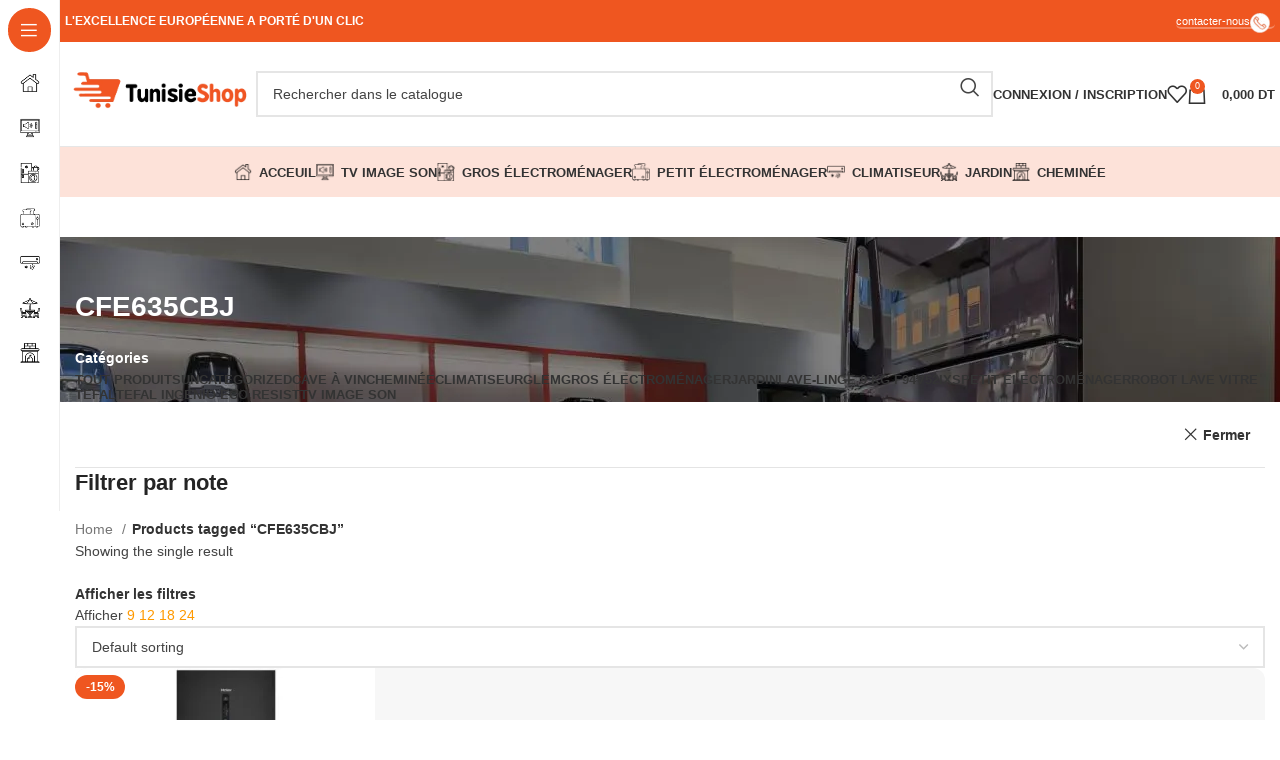

--- FILE ---
content_type: text/html; charset=UTF-8
request_url: https://tunisieshop.com.tn/product-tag/cfe635cbj/
body_size: 67840
content:
<!DOCTYPE html><html dir="ltr" lang="fr-FR" prefix="og: https://ogp.me/ns#"><head><script data-no-optimize="1">var litespeed_docref=sessionStorage.getItem("litespeed_docref");litespeed_docref&&(Object.defineProperty(document,"referrer",{get:function(){return litespeed_docref}}),sessionStorage.removeItem("litespeed_docref"));</script> <meta charset="UTF-8"><link rel="profile" href="https://gmpg.org/xfn/11"><link rel="pingback" href="https://tunisieshop.com.tn/xmlrpc.php"><title>CFE635CBJ - Tunisie shop</title><meta name="robots" content="max-image-preview:large" /><link rel="canonical" href="https://tunisieshop.com.tn/product-tag/cfe635cbj/" /><meta name="generator" content="All in One SEO Pro (AIOSEO) 4.5.9.2" /><meta property="og:locale" content="fr_FR" /><meta property="og:site_name" content="Tunisie shop -" /><meta property="og:type" content="article" /><meta property="og:title" content="CFE635CBJ - Tunisie shop" /><meta property="og:url" content="https://tunisieshop.com.tn/product-tag/cfe635cbj/" /><meta property="og:image" content="https://tunisieshop.com.tn/wp-content/uploads/2023/07/360087681_2811866915620019_2694141157472455094_n.jpg" /><meta property="og:image:secure_url" content="https://tunisieshop.com.tn/wp-content/uploads/2023/07/360087681_2811866915620019_2694141157472455094_n.jpg" /><meta property="og:image:width" content="1307" /><meta property="og:image:height" content="576" /><meta property="article:publisher" content="https://www.facebook.com/tunisieshop/" /><meta name="twitter:card" content="summary_large_image" /><meta name="twitter:title" content="CFE635CBJ - Tunisie shop" /><meta name="twitter:image" content="https://tunisieshop.com.tn/wp-content/uploads/2023/07/360087681_2811866915620019_2694141157472455094_n.jpg" /> <script type="application/ld+json" class="aioseo-schema">{"@context":"https:\/\/schema.org","@graph":[{"@type":"BreadcrumbList","@id":"https:\/\/tunisieshop.com.tn\/product-tag\/cfe635cbj\/#breadcrumblist","itemListElement":[{"@type":"ListItem","@id":"https:\/\/tunisieshop.com.tn\/#listItem","position":1,"name":"Domicile","item":"https:\/\/tunisieshop.com.tn\/","nextItem":"https:\/\/tunisieshop.com.tn\/product-tag\/cfe635cbj\/#listItem"},{"@type":"ListItem","@id":"https:\/\/tunisieshop.com.tn\/product-tag\/cfe635cbj\/#listItem","position":2,"name":"CFE635CBJ","previousItem":"https:\/\/tunisieshop.com.tn\/#listItem"}]},{"@type":"CollectionPage","@id":"https:\/\/tunisieshop.com.tn\/product-tag\/cfe635cbj\/#collectionpage","url":"https:\/\/tunisieshop.com.tn\/product-tag\/cfe635cbj\/","name":"CFE635CBJ - Tunisie shop","inLanguage":"fr-FR","isPartOf":{"@id":"https:\/\/tunisieshop.com.tn\/#website"},"breadcrumb":{"@id":"https:\/\/tunisieshop.com.tn\/product-tag\/cfe635cbj\/#breadcrumblist"}},{"@type":"WebSite","@id":"https:\/\/tunisieshop.com.tn\/#website","url":"https:\/\/tunisieshop.com.tn\/","name":"Tunisie shop","inLanguage":"fr-FR","publisher":{"@id":"https:\/\/tunisieshop.com.tn\/#person"}}]}</script> <link rel='dns-prefetch' href='//www.googletagmanager.com' /><link rel='dns-prefetch' href='//fonts.googleapis.com' /><link rel="alternate" type="application/rss+xml" title="Tunisie shop &raquo; Flux" href="https://tunisieshop.com.tn/feed/" /><link rel="alternate" type="application/rss+xml" title="Tunisie shop &raquo; Flux des commentaires" href="https://tunisieshop.com.tn/comments/feed/" /><link rel="alternate" type="application/rss+xml" title="Flux pour Tunisie shop &raquo; CFE635CBJ Tag" href="https://tunisieshop.com.tn/product-tag/cfe635cbj/feed/" /><style id="litespeed-ucss">@keyframes wd-rotate{to{transform:rotate(360deg)}}@keyframes wd-fadeIn{0%{opacity:0}to{opacity:1}}.wp-lightbox-container button:not(:hover):not(:active):not(.has-background){background-color:#5a5a5a40;border:0}.wp-lightbox-overlay .close-button:not(:hover):not(:active):not(.has-background){background:0 0;border:0}ul{box-sizing:border-box}.entry-content{counter-reset:footnotes}:root{--wp--preset--font-size--normal:16px;--wp--preset--font-size--huge:42px}.screen-reader-text{clip-path:inset(50%);word-wrap:normal!important}.screen-reader-text:focus{background-color:#ddd;clip:auto!important;clip-path:none;color:#444;display:block;font-size:1em;height:auto;left:5px;line-height:normal;padding:15px 23px 14px;text-decoration:none;top:5px;width:auto;z-index:100000}html :where(img[class*=wp-image-]){height:auto;max-width:100%}:where(figure){margin:0 0 1em}:root{--wp--preset--aspect-ratio--square:1;--wp--preset--aspect-ratio--4-3:4/3;--wp--preset--aspect-ratio--3-4:3/4;--wp--preset--aspect-ratio--3-2:3/2;--wp--preset--aspect-ratio--2-3:2/3;--wp--preset--aspect-ratio--16-9:16/9;--wp--preset--aspect-ratio--9-16:9/16;--wp--preset--color--black:#000;--wp--preset--color--cyan-bluish-gray:#abb8c3;--wp--preset--color--white:#fff;--wp--preset--color--pale-pink:#f78da7;--wp--preset--color--vivid-red:#cf2e2e;--wp--preset--color--luminous-vivid-orange:#ff6900;--wp--preset--color--luminous-vivid-amber:#fcb900;--wp--preset--color--light-green-cyan:#7bdcb5;--wp--preset--color--vivid-green-cyan:#00d084;--wp--preset--color--pale-cyan-blue:#8ed1fc;--wp--preset--color--vivid-cyan-blue:#0693e3;--wp--preset--color--vivid-purple:#9b51e0;--wp--preset--gradient--vivid-cyan-blue-to-vivid-purple:linear-gradient(135deg,rgba(6,147,227,1) 0%,#9b51e0 100%);--wp--preset--gradient--light-green-cyan-to-vivid-green-cyan:linear-gradient(135deg,#7adcb4 0%,#00d082 100%);--wp--preset--gradient--luminous-vivid-amber-to-luminous-vivid-orange:linear-gradient(135deg,rgba(252,185,0,1) 0%,rgba(255,105,0,1) 100%);--wp--preset--gradient--luminous-vivid-orange-to-vivid-red:linear-gradient(135deg,rgba(255,105,0,1) 0%,#cf2e2e 100%);--wp--preset--gradient--very-light-gray-to-cyan-bluish-gray:linear-gradient(135deg,#eee 0%,#a9b8c3 100%);--wp--preset--gradient--cool-to-warm-spectrum:linear-gradient(135deg,#4aeadc 0%,#9778d1 20%,#cf2aba 40%,#ee2c82 60%,#fb6962 80%,#fef84c 100%);--wp--preset--gradient--blush-light-purple:linear-gradient(135deg,#ffceec 0%,#9896f0 100%);--wp--preset--gradient--blush-bordeaux:linear-gradient(135deg,#fecda5 0%,#fe2d2d 50%,#6b003e 100%);--wp--preset--gradient--luminous-dusk:linear-gradient(135deg,#ffcb70 0%,#c751c0 50%,#4158d0 100%);--wp--preset--gradient--pale-ocean:linear-gradient(135deg,#fff5cb 0%,#b6e3d4 50%,#33a7b5 100%);--wp--preset--gradient--electric-grass:linear-gradient(135deg,#caf880 0%,#71ce7e 100%);--wp--preset--gradient--midnight:linear-gradient(135deg,#020381 0%,#2874fc 100%);--wp--preset--font-size--small:13px;--wp--preset--font-size--medium:20px;--wp--preset--font-size--large:36px;--wp--preset--font-size--x-large:42px;--wp--preset--spacing--20:.44rem;--wp--preset--spacing--30:.67rem;--wp--preset--spacing--40:1rem;--wp--preset--spacing--50:1.5rem;--wp--preset--spacing--60:2.25rem;--wp--preset--spacing--70:3.38rem;--wp--preset--spacing--80:5.06rem;--wp--preset--shadow--natural:6px 6px 9px rgba(0,0,0,.2);--wp--preset--shadow--deep:12px 12px 50px rgba(0,0,0,.4);--wp--preset--shadow--sharp:6px 6px 0px rgba(0,0,0,.2);--wp--preset--shadow--outlined:6px 6px 0px -3px rgba(255,255,255,1),6px 6px rgba(0,0,0,1);--wp--preset--shadow--crisp:6px 6px 0px rgba(0,0,0,1)}.woocommerce form .form-row .required{visibility:visible}@font-face{font-display:swap;font-family:eicons;src:url(/wp-content/plugins/elementor/assets/lib/eicons/fonts/eicons.eot?5.34.0);src:url(/wp-content/plugins/elementor/assets/lib/eicons/fonts/eicons.eot?5.34.0#iefix)format("embedded-opentype"),url(/wp-content/plugins/elementor/assets/lib/eicons/fonts/eicons.woff2?5.34.0)format("woff2"),url(/wp-content/plugins/elementor/assets/lib/eicons/fonts/eicons.woff?5.34.0)format("woff"),url(/wp-content/plugins/elementor/assets/lib/eicons/fonts/eicons.ttf?5.34.0)format("truetype"),url(/wp-content/plugins/elementor/assets/lib/eicons/fonts/eicons.svg?5.34.0#eicon)format("svg");font-weight:400;font-style:normal}.screen-reader-text{height:1px;margin:-1px;overflow:hidden;padding:0;position:absolute;top:-10000em;width:1px;clip:rect(0,0,0,0);border:0}.elementor *,.elementor :after,.elementor :before{box-sizing:border-box}.elementor a{box-shadow:none;text-decoration:none}.elementor img{border:0;border-radius:0;box-shadow:none;height:auto;max-width:100%}.elementor-widget-wrap .elementor-element.elementor-widget__width-auto{max-width:100%}@media (max-width:767px){.elementor-widget-wrap .elementor-element.elementor-widget-mobile__width-initial{max-width:100%}}.elementor-element{--flex-direction:initial;--flex-wrap:initial;--justify-content:initial;--align-items:initial;--align-content:initial;--gap:initial;--flex-basis:initial;--flex-grow:initial;--flex-shrink:initial;--order:initial;--align-self:initial;align-self:var(--align-self);flex-basis:var(--flex-basis);flex-grow:var(--flex-grow);flex-shrink:var(--flex-shrink);order:var(--order)}.elementor-element:where(.e-con-full,.elementor-widget){align-content:var(--align-content);align-items:var(--align-items);flex-direction:var(--flex-direction);flex-wrap:var(--flex-wrap);gap:var(--row-gap) var(--column-gap);justify-content:var(--justify-content)}:root{--page-title-display:block}h1.entry-title{display:var(--page-title-display)}.elementor-section{position:relative}.elementor-section .elementor-container{display:flex;margin-left:auto;margin-right:auto;position:relative}@media (max-width:1024px){.elementor-section .elementor-container{flex-wrap:wrap}}.elementor-widget-wrap{align-content:flex-start;flex-wrap:wrap;position:relative;width:100%}.elementor:not(.elementor-bc-flex-widget) .elementor-widget-wrap{display:flex}.elementor-widget-wrap>.elementor-element{width:100%}.elementor-widget{position:relative}.elementor-widget:not(:last-child){margin-bottom:var(--kit-widget-spacing,20px)}.elementor-widget:not(:last-child).elementor-widget__width-auto{margin-bottom:0}.elementor-column{display:flex;min-height:1px;position:relative}.elementor-column-gap-default>.elementor-column>.elementor-element-populated{padding:10px}@media (min-width:768px){.elementor-column.elementor-col-25{width:25%}}@media (max-width:767px){.elementor-column{width:100%}}@media (prefers-reduced-motion:no-preference){html{scroll-behavior:smooth}}.e-con{--border-radius:0;--border-top-width:0px;--border-right-width:0px;--border-bottom-width:0px;--border-left-width:0px;--border-style:initial;--border-color:initial;--container-widget-width:100%;--container-widget-height:initial;--container-widget-flex-grow:0;--container-widget-align-self:initial;--content-width:min(100%,var(--container-max-width,1140px));--width:100%;--min-height:initial;--height:auto;--text-align:initial;--margin-top:0px;--margin-right:0px;--margin-bottom:0px;--margin-left:0px;--padding-top:var(--container-default-padding-top,10px);--padding-right:var(--container-default-padding-right,10px);--padding-bottom:var(--container-default-padding-bottom,10px);--padding-left:var(--container-default-padding-left,10px);--position:relative;--z-index:revert;--overflow:visible;--gap:var(--widgets-spacing,20px);--row-gap:var(--widgets-spacing-row,20px);--column-gap:var(--widgets-spacing-column,20px);--overlay-mix-blend-mode:initial;--overlay-opacity:1;--overlay-transition:0.3s;--e-con-grid-template-columns:repeat(3,1fr);--e-con-grid-template-rows:repeat(2,1fr);border-radius:var(--border-radius);height:var(--height);min-height:var(--min-height);min-width:0;overflow:var(--overflow);position:var(--position);transition:background var(--background-transition,.3s),border var(--border-transition,.3s),box-shadow var(--border-transition,.3s),transform var(--e-con-transform-transition-duration,.4s);width:var(--width);z-index:var(--z-index);--flex-wrap-mobile:wrap;margin-block-end:var(--margin-block-end);margin-block-start:var(--margin-block-start);margin-inline-end:var(--margin-inline-end);margin-inline-start:var(--margin-inline-start);padding-inline-end:var(--padding-inline-end);padding-inline-start:var(--padding-inline-start);--margin-block-start:var(--margin-top);--margin-block-end:var(--margin-bottom);--margin-inline-start:var(--margin-left);--margin-inline-end:var(--margin-right);--padding-inline-start:var(--padding-left);--padding-inline-end:var(--padding-right);--padding-block-start:var(--padding-top);--padding-block-end:var(--padding-bottom);--border-block-start-width:var(--border-top-width);--border-block-end-width:var(--border-bottom-width);--border-inline-start-width:var(--border-left-width);--border-inline-end-width:var(--border-right-width)}.e-con.e-flex{--flex-direction:column;--flex-basis:auto;--flex-grow:0;--flex-shrink:1;flex:var(--flex-grow) var(--flex-shrink) var(--flex-basis)}.e-con>.e-con-inner{padding-block-end:var(--padding-block-end);padding-block-start:var(--padding-block-start);text-align:var(--text-align)}.e-con.e-flex>.e-con-inner{flex-direction:var(--flex-direction);align-content:var(--align-content);align-items:var(--align-items);align-self:auto;flex-basis:auto;flex-grow:1;flex-shrink:1;flex-wrap:var(--flex-wrap);justify-content:var(--justify-content)}.e-con,.e-con>.e-con-inner{display:var(--display)}.e-con-boxed.e-flex{align-content:normal;align-items:normal;flex-direction:column;flex-wrap:nowrap;justify-content:normal}.e-con-boxed{gap:initial;text-align:initial}.e-con>.e-con-inner{gap:var(--row-gap) var(--column-gap);height:100%;margin:0 auto;max-width:var(--content-width);padding-inline-end:0;padding-inline-start:0;width:100%}:is(.elementor-section-wrap,[data-elementor-id])>.e-con{--margin-left:auto;--margin-right:auto;max-width:min(100%,var(--width))}.e-con .elementor-widget.elementor-widget{margin-block-end:0}.e-con:before{border-block-end-width:var(--border-block-end-width);border-block-start-width:var(--border-block-start-width);border-color:var(--border-color);border-inline-end-width:var(--border-inline-end-width);border-inline-start-width:var(--border-inline-start-width);border-radius:var(--border-radius);border-style:var(--border-style);content:var(--background-overlay);display:block;height:max(100% + var(--border-top-width) + var(--border-bottom-width),100%);left:calc(0px - var(--border-left-width));mix-blend-mode:var(--overlay-mix-blend-mode);opacity:var(--overlay-opacity);position:absolute;top:calc(0px - var(--border-top-width));transition:var(--overlay-transition,.3s);width:max(100% + var(--border-left-width) + var(--border-right-width),100%);transition:background var(--overlay-transition,.3s),border-radius var(--border-transition,.3s),opacity var(--overlay-transition,.3s)}.e-con .elementor-widget{min-width:0}.e-con>.e-con-inner>.elementor-widget>.elementor-widget-container{height:100%}.e-con.e-con>.e-con-inner>.elementor-widget{max-width:100%}@media (max-width:767px){.e-con.e-flex{--width:100%;--flex-wrap:var(--flex-wrap-mobile)}}.elementor-element .elementor-widget-container,.elementor-element:not(:has(.elementor-widget-container)){transition:background .3s,border .3s,border-radius .3s,box-shadow .3s,transform var(--e-transform-transition-duration,.4s)}.e-transform:not(:has(.elementor-widget-container)){transform:perspective(var(--e-transform-perspective,0)) rotate(var(--e-transform-rotateZ,0)) rotateX(var(--e-transform-rotateX,0)) rotateY(var(--e-transform-rotateY,0)) translate(var(--e-transform-translate,0)) translateX(var(--e-transform-translateX,0)) translateY(var(--e-transform-translateY,0)) scaleX(calc(var(--e-transform-flipX, 1)*var(--e-transform-scaleX, var(--e-transform-scale, 1)))) scaleY(calc(var(--e-transform-flipY, 1)*var(--e-transform-scaleY, var(--e-transform-scale, 1)))) skewX(var(--e-transform-skewX,0)) skewY(var(--e-transform-skewY,0));transform-origin:var(--e-transform-origin-y) var(--e-transform-origin-x)}@media (max-width:767px){.elementor .elementor-hidden-mobile{display:none}}@media (min-width:768px) and (max-width:1024px){.elementor .elementor-hidden-tablet{display:none}}.elementor-kit-14{--e-global-color-primary:#6ec1e4;--e-global-color-secondary:#54595f;--e-global-color-text:#7a7a7a;--e-global-color-accent:#61ce70;--e-global-typography-primary-font-family:"Roboto";--e-global-typography-primary-font-weight:600;--e-global-typography-secondary-font-family:"Roboto Slab";--e-global-typography-secondary-font-weight:400;--e-global-typography-text-font-family:"Roboto";--e-global-typography-text-font-weight:400;--e-global-typography-accent-font-family:"Roboto";--e-global-typography-accent-font-weight:500}.elementor-section.elementor-section-boxed>.elementor-container{max-width:1140px}.e-con{--container-max-width:1140px}.elementor-widget:not(:last-child){margin-block-end:20px}.elementor-element{--widgets-spacing:20px 20px;--widgets-spacing-row:20px;--widgets-spacing-column:20px}@media (max-width:1024px){.elementor-section.elementor-section-boxed>.elementor-container{max-width:1024px}.e-con{--container-max-width:1024px}}@media (max-width:767px){.elementor-section.elementor-section-boxed>.elementor-container{max-width:767px}.e-con{--container-max-width:767px}}.container,.container-fluid{width:100%;padding-right:15px;padding-left:15px;margin-right:auto;margin-left:auto}.row{display:flex;flex-wrap:wrap;margin-inline:calc((var(--wd-sp,30px)/2)*-1)}.col-12,.col-lg-12,.col-lg-6,.col-md-12,.col-md-6{position:relative;width:100%;min-height:1px;padding-inline:calc(var(--wd-sp,30px)/2)}.col-12{flex:0 0 100%;max-width:100%}@media (min-width:769px){.col-md-6{flex:0 0 50%;max-width:50%}.col-md-12{flex:0 0 100%;max-width:100%}}@media (min-width:1025px){.col-lg-6{flex:0 0 50%;max-width:50%}.col-lg-12{flex:0 0 100%;max-width:100%}}.align-items-start{align-items:flex-start!important}:root{--wd-text-line-height:1.6;--wd-brd-radius:.001px;--wd-form-height:42px;--wd-form-color:inherit;--wd-form-placeholder-color:inherit;--wd-form-bg:transparent;--wd-form-brd-color:rgba(0,0,0,0.1);--wd-form-brd-color-focus:rgba(0,0,0,0.15);--wd-form-chevron:url([data-uri]);--btn-height:42px;--btn-transform:uppercase;--btn-font-weight:600;--btn-font-family:inherit;--btn-font-style:unset;--wd-main-bgcolor:#fff;--wd-scroll-w:.001px;--wd-admin-bar-h:.001px;--wd-tags-mb:20px;--wd-block-spacing:20px;--wd-header-banner-mt:.001px;--wd-sticky-nav-w:.001px;--color-white:#fff;--color-gray-100:#f7f7f7;--color-gray-200:#f1f1f1;--color-gray-300:#bbb;--color-gray-400:#a5a5a5;--color-gray-500:#777;--color-gray-600:#666;--color-gray-700:#555;--color-gray-800:#333;--color-gray-900:#242424;--bgcolor-black-rgb:0,0,0;--bgcolor-white-rgb:255,255,255;--bgcolor-white:#fff;--bgcolor-gray-100:#f7f7f7;--bgcolor-gray-200:#f7f7f7;--bgcolor-gray-300:#f1f1f1;--bgcolor-gray-400:rgba(187,187,187,0.4);--brdcolor-gray-200:rgba(0,0,0,0.075);--brdcolor-gray-300:rgba(0,0,0,0.105);--brdcolor-gray-400:rgba(0,0,0,0.12);--brdcolor-gray-500:rgba(0,0,0,0.2)}a,del,div,figure,footer,form,header,html,i,iframe,ins,li,nav,p,section,span,strong,tbody,tr,ul{margin:0;padding:0;border:0;vertical-align:baseline;font:inherit;font-size:100%}body,h1,h2,h3,h4,small,table{border:0;vertical-align:baseline}h1,h2,h3,h4,small{margin:0;padding:0;font:inherit}img{margin:0}body,img,label,table,td,th{padding:0;font:inherit;font-size:100%}td,th{margin:0;border:0;vertical-align:middle;text-align:left}*,:after,:before{-webkit-box-sizing:border-box;-moz-box-sizing:border-box;box-sizing:border-box}html{line-height:1;-webkit-text-size-adjust:100%;-webkit-tap-highlight-color:transparent;font-family:sans-serif;overflow-x:hidden}ul{margin-bottom:var(--list-mb);padding-left:var(--li-pl);--list-mb:20px;--li-mb:10px;--li-pl:17px;list-style:disc}a img,label{border:0}figure,footer,header,nav,section{display:block}a,button,input{touch-action:manipulation}button,input,select,textarea{margin:0;color:inherit;font:inherit}button{overflow:visible}button,html input[type=button],input[type=submit]{cursor:pointer;-webkit-appearance:button}button::-moz-focus-inner,input::-moz-focus-inner{padding:0;border:0}body{margin:0;background-color:#fff;color:var(--wd-text-color);text-rendering:optimizeLegibility;font-weight:var(--wd-text-font-weight);font-style:var(--wd-text-font-style);font-size:var(--wd-text-font-size);font-family:var(--wd-text-font);-webkit-font-smoothing:antialiased;-moz-osx-font-smoothing:grayscale;line-height:var(--wd-text-line-height);--wd-header-h:calc(var(--wd-top-bar-h) + var(--wd-header-general-h) + var(--wd-header-bottom-h));--wd-header-sticky-h:calc(var(--wd-top-bar-sticky-h) + var(--wd-header-general-sticky-h) + var(--wd-header-bottom-sticky-h) + var(--wd-header-clone-h))}@supports (overflow:clip){body{overflow:clip}}:is(body){height:auto}p{margin-bottom:var(--wd-tags-mb)}a{color:var(--wd-link-color);text-decoration:none;transition:all .25s ease}a:is(:hover,:focus,:active){outline:0;text-decoration:none}a:hover{color:var(--wd-link-color-hover)}a:focus{outline:0}:is(h1,h2,h3,h4,h5,h6,.title) a{color:inherit}:is(h1,h2,h3,h4,h5,h6,.title) a:hover{color:var(--wd-link-color-hover)}h1,h2,h3,h4,label{color:var(--wd-title-color)}label{display:block;margin:0 0 5px;font-weight:400}.required{border:0;color:#e01020;font-size:16px;line-height:1}strong{font-weight:600}ins{text-decoration:none}small{font-size:80%}iframe,img{max-width:100%}img,label{vertical-align:middle}img{height:auto;border:0}h1,h2,h3,h4{font-size:28px;margin-bottom:var(--wd-tags-mb);text-transform:var(--wd-title-transform);font-weight:var(--wd-title-font-weight);font-style:var(--wd-title-font-style);font-family:var(--wd-title-font)}h2,h3,h4{font-size:24px}h3,h4{font-size:22px}h4{font-size:18px}.wd-entities-title a{color:inherit}.wd-el-title{display:flex!important;align-items:center;gap:10px;font-size:22px}.title,.wd-entities-title,h1,h2,h3,h4{display:block;line-height:1.4}.title{margin-bottom:var(--wd-tags-mb);color:var(--wd-title-color);text-transform:var(--wd-title-transform);font-weight:var(--wd-title-font-weight);font-style:var(--wd-title-font-style);font-family:var(--wd-title-font)}.wd-entities-title{color:var(--wd-entities-title-color);word-wrap:break-word;font-weight:var(--wd-entities-title-font-weight);font-style:var(--wd-entities-title-font-style);font-family:var(--wd-entities-title-font);text-transform:var(--wd-entities-title-transform)}.wd-entities-title a:hover,a.wd-entities-title:hover{color:var(--wd-entities-title-color-hover)}li{margin-bottom:var(--li-mb)}.reset-last-child>:last-child,li:last-child{margin-bottom:0}li>ul{margin-top:var(--li-mb);margin-bottom:0}.wd-nav,.wd-sub-menu,.wd-sub-menu ul{list-style:none;--li-pl:0;--list-mb:0;--li-mb:0}.text-center,.text-left{text-align:var(--text-align)}.text-center{--content-align:center;--text-align:center}.text-left{--text-align:left;--content-align:flex-start}[class*=color-scheme-light]{--color-white:#000;--color-gray-100:rgba(255,255,255,0.1);--color-gray-200:rgba(255,255,255,0.2);--color-gray-300:rgba(255,255,255,0.5);--color-gray-400:rgba(255,255,255,0.6);--color-gray-500:rgba(255,255,255,0.7);--color-gray-600:rgba(255,255,255,0.8);--color-gray-700:rgba(255,255,255,0.9);--color-gray-800:#fff;--color-gray-900:#fff;--bgcolor-black-rgb:255,255,255;--bgcolor-white-rgb:0,0,0;--bgcolor-white:#0f0f0f;--bgcolor-gray-100:#0a0a0a;--bgcolor-gray-200:#121212;--bgcolor-gray-300:#141414;--bgcolor-gray-400:#171717;--brdcolor-gray-200:rgba(255,255,255,0.1);--brdcolor-gray-300:rgba(255,255,255,0.15);--brdcolor-gray-400:rgba(255,255,255,0.25);--brdcolor-gray-500:rgba(255,255,255,0.3);--wd-text-color:rgba(255,255,255,0.8);--wd-title-color:#fff;--wd-widget-title-color:var(--wd-title-color);--wd-entities-title-color:#fff;--wd-entities-title-color-hover:rgba(255,255,255,0.8);--wd-link-color:rgba(255,255,255,0.9);--wd-link-color-hover:#fff;--wd-form-brd-color:rgba(255,255,255,0.2);--wd-form-brd-color-focus:rgba(255,255,255,0.3);--wd-form-placeholder-color:rgba(255,255,255,0.6);--wd-form-chevron:url([data-uri]);--wd-main-bgcolor:#1a1a1a;color:var(--wd-text-color)}.color-scheme-dark{--color-white:#fff;--color-gray-100:#f7f7f7;--color-gray-200:#f1f1f1;--color-gray-300:#bbb;--color-gray-400:#a5a5a5;--color-gray-500:#777;--color-gray-600:#666;--color-gray-700:#555;--color-gray-800:#333;--color-gray-900:#242424;--bgcolor-black-rgb:0,0,0;--bgcolor-white-rgb:255,255,255;--bgcolor-white:#fff;--bgcolor-gray-100:#f7f7f7;--bgcolor-gray-200:#f7f7f7;--bgcolor-gray-300:#f1f1f1;--bgcolor-gray-400:rgba(187,187,187,0.4);--brdcolor-gray-200:rgba(0,0,0,0.075);--brdcolor-gray-300:rgba(0,0,0,0.105);--brdcolor-gray-400:rgba(0,0,0,0.12);--brdcolor-gray-500:rgba(0,0,0,0.2);--wd-text-color:#777;--wd-title-color:#242424;--wd-entities-title-color:#333;--wd-entities-title-color-hover:rgba(51,51,51,0.65);--wd-link-color:#333;--wd-link-color-hover:#242424;--wd-form-brd-color:rgba(0,0,0,0.1);--wd-form-brd-color-focus:rgba(0,0,0,0.15);--wd-form-placeholder-color:#777;color:var(--wd-text-color)}.color-title,table th{color:var(--wd-title-color)}.wd-fill{position:absolute;inset:0}.set-mb-l{--margin-bottom:20px}.set-mb-l>*{margin-bottom:var(--margin-bottom)}.set-cont-mb-s{--wd-tags-mb:10px}table{margin:0 0 35px;width:100%;border-spacing:0;border-collapse:collapse;line-height:1.4}table th{padding:15px 10px;border-bottom:2px solid var(--brdcolor-gray-200);text-transform:uppercase;font-weight:var(--wd-title-font-weight);font-style:var(--wd-title-font-style);font-size:16px;font-family:var(--wd-title-font)}table td{padding:15px 12px;border-bottom:1px solid var(--brdcolor-gray-300)}table :is(tbody,tfoot) th{border-bottom:1px solid var(--brdcolor-gray-300);text-transform:none;font-size:inherit}input[type=email]{padding:0 15px}input[type=email],input[type=number]{-webkit-appearance:none;-moz-appearance:none;appearance:none;max-width:100%;width:100%;height:var(--wd-form-height);border:var(--wd-form-brd-width) solid var(--wd-form-brd-color);border-radius:var(--wd-form-brd-radius);background-color:var(--wd-form-bg);box-shadow:none;color:var(--wd-form-color);vertical-align:middle;font-size:14px;transition:border-color .5s ease}input[type=password],input[type=text]{padding:0 15px}input[type=password],input[type=text],select,textarea{-webkit-appearance:none;-moz-appearance:none;appearance:none;max-width:100%;width:100%;height:var(--wd-form-height);border:var(--wd-form-brd-width) solid var(--wd-form-brd-color);border-radius:var(--wd-form-brd-radius);background-color:var(--wd-form-bg);box-shadow:none;color:var(--wd-form-color);vertical-align:middle;font-size:14px;transition:border-color .5s ease}input[type=email]:focus,input[type=number]:focus,input[type=password]:focus,input[type=text]:focus,select:focus,textarea:focus{outline:0;border-color:var(--wd-form-brd-color-focus);transition:border-color .4s ease}::-webkit-input-placeholder{color:var(--wd-form-placeholder-color)}::-moz-placeholder{color:var(--wd-form-placeholder-color)}:-moz-placeholder{color:var(--wd-form-placeholder-color)}input[type=checkbox]{box-sizing:border-box;margin-top:0;padding:0;vertical-align:middle;margin-inline-end:5px}input[type=number]{padding:0;text-align:center}input[type=number]::-webkit-inner-spin-button,input[type=number]::-webkit-outer-spin-button{height:auto}textarea{overflow:auto;padding:10px 15px;min-height:190px}select{padding:0 30px 0 15px;background-image:var(--wd-form-chevron);background-position:right 10px top 50%;background-size:auto 18px;background-repeat:no-repeat}select option{background-color:var(--bgcolor-white)}input:-webkit-autofill{border-color:var(--wd-form-brd-color);-webkit-box-shadow:0 0 0 1000px var(--wd-form-bg) inset;-webkit-text-fill-color:var(--wd-form-color)}input:focus:-webkit-autofill{border-color:var(--wd-form-brd-color-focus)}:is(.btn,.button,button,[type=submit],[type=button]){padding:5px 20px;min-height:var(--btn-height);font-size:13px;position:relative;display:inline-flex;align-items:center;justify-content:center;outline:0;border:0 solid transparent;border-radius:0;box-shadow:none;vertical-align:middle;text-align:center;text-decoration:none;text-transform:var(--btn-transform);text-shadow:none;font-weight:var(--btn-font-weight);font-family:var(--btn-font-family);font-style:var(--btn-font-style);line-height:1.2;cursor:pointer;transition:color .25s ease,background-color .25s ease,border-color .25s ease,box-shadow .25s ease,opacity .25s ease;color:var(--btn-color, #3E3E3E);background-color:var(--btn-bgcolor, #F3F3F3)}:is(.btn,.button,button,[type=submit],[type=button]):hover{color:var(--btn-color-hover, #3E3E3E);background-color:var(--btn-bgcolor-hover, #e0e0e0)}[class*=wd-grid]{--wd-col:var(--wd-col-lg);--wd-gap:var(--wd-gap-lg);--wd-col-lg:1;--wd-gap-lg:20px}.wd-scroll-content{overflow:hidden;overflow-y:auto;-webkit-overflow-scrolling:touch;max-height:50vh;scrollbar-width:thin}.wd-dropdown{position:absolute;top:100%;left:0;z-index:380;margin-top:15px;margin-right:0;margin-left:calc(var(--nav-gap, .001px)/2*-1);background-color:var(--bgcolor-white);background-position:bottom right;background-clip:border-box;background-repeat:no-repeat;box-shadow:0 0 3px rgba(0,0,0,.15);text-align:left;border-radius:var(--wd-brd-radius);visibility:hidden;opacity:0;transition:opacity .4s cubic-bezier(.19,1,.22,1),visibility .4s cubic-bezier(.19,1,.22,1),transform .4s cubic-bezier(.19,1,.22,1);transform:translateY(15px) translateZ(0);pointer-events:none}.wd-dropdown:after{content:"";position:absolute;inset-inline:0;bottom:100%;height:15px}.wd-event-hover:hover>.wd-dropdown{visibility:visible;opacity:1;transform:none!important;pointer-events:unset}.wd-dropdown-menu{min-height:min(var(--wd-dropdown-height, unset),var(--wd-content-h, var(--wd-dropdown-height, unset)));width:var(--wd-dropdown-width);background-image:var(--wd-dropdown-bg-img)}.wd-dropdown-menu.wd-design-default{padding:12px 20px;--wd-dropdown-width:220px}.wd-dropdown-menu.wd-design-default>.container{padding:0;width:auto}.wd-dropdown-menu.wd-design-default .wd-dropdown{top:0;left:100%;padding:12px 20px;width:var(--wd-dropdown-width);margin:0 0 0 20px}.wd-dropdown-menu.wd-design-default .wd-dropdown:after{top:0;right:100%;bottom:0;left:auto;width:20px;height:auto}.wd-dropdown-menu.wd-design-default .menu-item-has-children>a:after{margin-left:auto;color:rgba(82,82,82,.45);font-weight:600;font-size:55%;line-height:1;font-family:"woodmart-font";content:""}.wd-side-hidden{position:fixed;inset-block:var(--wd-admin-bar-h)0;z-index:500;overflow:hidden;overflow-y:auto;-webkit-overflow-scrolling:touch;width:340px;background-color:var(--bgcolor-white);transition:transform .5s cubic-bezier(.19,1,.22,1)}.wd-side-hidden.wd-left{right:auto;left:0;transform:translate3d(-100%,0,0)}.wd-side-hidden.wd-right{right:0;left:auto;transform:translate3d(100%,0,0)}.wd-sub-menu{--sub-menu-color:#848484;--sub-menu-color-hover:var(--wd-primary-color)}.wd-nav>li,.wd-sub-menu li{position:relative}.wd-nav>li>a,.wd-sub-menu li>a{position:relative;display:flex;align-items:center}.wd-sub-menu li>a{padding-top:8px;padding-bottom:8px;color:var(--sub-menu-color);font-size:14px;line-height:1.3}.wd-sub-menu li>a:hover{color:var(--sub-menu-color-hover)}.wd-nav-img{display:inline-block;margin-right:7px;max-height:18px;width:auto!important}.wd-nav{--nav-gap:20px;display:inline-flex;flex-wrap:wrap;justify-content:var(--text-align);text-align:left;gap:1px var(--nav-gap)}.wd-nav>li>a{flex-direction:row;text-transform:uppercase;font-weight:600;font-size:13px;line-height:1.2}.wd-nav>li:is(.wd-has-children,.menu-item-has-children)>a:after{margin-left:4px;font-weight:400;font-style:normal;font-size:clamp(6px,50%,18px);order:3;content:"";font-family:"woodmart-font"}.wd-nav[class*=wd-style-]{--nav-color:#333;--nav-color-hover:rgba(51,51,51,0.7);--nav-color-active:rgba(51,51,51,0.7);--nav-chevron-color:rgba(82, 82, 82, .45)}.wd-nav[class*=wd-style-]>li>a{color:var(--nav-color)}.wd-nav[class*=wd-style-]>li:hover>a{color:var(--nav-color-hover)}.wd-nav[class*=wd-style-]>li:is(.current-menu-item,.wd-active,.active)>a{color:var(--nav-color-active)}.wd-nav[class*=wd-style-]>li:is(.wd-has-children,.menu-item-has-children)>a:after{color:var(--nav-chevron-color)}.wd-nav.wd-style-bg{--nav-color-hover:var(--wd-primary-color)!important;--nav-gap:5px}.wd-nav.wd-style-bg>li>a{padding-inline:12px}.wd-nav.wd-style-bg>li>a span,.wd-nav.wd-style-bg>li>a:after{z-index:2}.wd-nav.wd-style-bg>li>a:before{content:"";position:absolute;inset:0;visibility:hidden;opacity:0;border-radius:40px;background-color:var(--wd-primary-color);transition:all .25s ease}.wd-nav[class*=wd-style-underline] .nav-link-text{position:relative;display:inline-block;padding-block:1px;line-height:1.2}.wd-nav[class*=wd-style-underline] .nav-link-text:after{content:"";position:absolute;top:100%;left:0;width:0;height:2px;background-color:var(--wd-primary-color);transition:width .4s cubic-bezier(.19,1,.22,1)}.wd-nav[class*=wd-style-underline]>li:is(:hover,.current-menu-item,.wd-active,.active)>a .nav-link-text:after,.wd-product :is(.product-image-link,.hover-img) img{width:100%}.wd-close-side{position:fixed;z-index:400;visibility:hidden;background-color:rgba(0,0,0,.7);opacity:0;transition:opacity .5s cubic-bezier(.19,1,.22,1),visibility 0s cubic-bezier(.19,1,.22,1) .5s,z-index 0s cubic-bezier(.19,1,.22,1) .5s,top 0s cubic-bezier(.19,1,.22,1) .5s}.wd-loop-footer:not(:has(a)){display:none}.wd-action-btn{display:inline-flex;vertical-align:middle;--action-btn-color:var(--color-gray-800);--action-btn-hover-color:var(--color-gray-500)}.wd-action-btn>a{display:inline-flex;align-items:center;justify-content:center;color:var(--action-btn-color);cursor:pointer}.wd-action-btn>a:hover{color:var(--action-btn-hover-color)}.wd-action-btn>a:before{transition:opacity .15s ease;font-family:"woodmart-font"}.wd-action-btn>a:after{position:absolute;top:calc(50% - .5em);left:0;opacity:0;transition:opacity .2s ease;content:"";display:inline-block;width:1em;height:1em;border:1px solid transparent;border-left-color:var(--color-gray-900);border-radius:50%;vertical-align:middle;animation:wd-rotate 450ms infinite linear var(--wd-anim-state, paused)}.wd-action-btn.wd-style-icon>a{position:relative;flex-direction:column;width:50px;height:50px;font-weight:400;font-size:0!important;line-height:0}.wd-action-btn.wd-style-icon>a:before{font-size:20px}.wd-action-btn.wd-style-icon>a:after{left:calc(50% - .5em);font-size:18px}.wd-action-btn.wd-style-text>a{position:relative;font-weight:600;line-height:1}.wd-action-btn.wd-style-text>a:before{margin-inline-end:.3em;font-size:110%;font-weight:400}.wd-wishlist-icon>a:before{content:""}.wd-quick-view-icon>a:before{content:""}.wd-cross-icon>a:before{content:""}.wd-heading{display:flex;align-items:center;justify-content:flex-end;gap:10px;padding:20px 15px;border-bottom:1px solid var(--brdcolor-gray-300)}.wd-heading>a{--wd-link-color:var(--wd-primary-color);--wd-link-color-hover:var(--wd-primary-color)}.wd-heading>a:hover{opacity:.7}.wd-heading .title{flex:1 1 auto;margin-bottom:0;font-size:130%}.wd-heading,.wd-heading .wd-action-btn{flex:0 0 auto}.wd-heading .wd-action-btn.wd-style-text>a{height:25px}:is(.widget,.wd-widget,div[class^=vc_wp]){line-height:1.4;--wd-link-color:var(--color-gray-500);--wd-link-color-hover:var(--color-gray-800)}:is(.widget,.wd-widget,div[class^=vc_wp])>:is(ul,ol){margin-top:0}:is(.widget,.wd-widget,div[class^=vc_wp]) :is(ul,ol){list-style:none;--list-mb:0;--li-mb:15px;--li-pl:0}.widget-title{margin-bottom:20px;color:var(--wd-widget-title-color);text-transform:var(--wd-widget-title-transform);font-weight:var(--wd-widget-title-font-weight);font-style:var(--wd-widget-title-font-style);font-size:var(--wd-widget-title-font-size);font-family:var(--wd-widget-title-font)}.widget{margin-bottom:30px;padding-bottom:30px;border-bottom:1px solid var(--brdcolor-gray-300)}.widget:last-child{margin-bottom:0;padding-bottom:0;border-bottom:none}.main-page-wrapper,.website-wrapper{background-color:var(--wd-main-bgcolor)}.website-wrapper{position:relative}.main-page-wrapper{margin-top:-40px;padding-top:40px;min-height:50vh}.site-content{margin-bottom:40px}.container{max-width:var(--wd-container-w)}.btn.btn-color-white{background-color:#fff;color:#333}.btn.btn-color-white:hover{color:#333;box-shadow:inset 0 0 200px rgba(0,0,0,.1)}.btn.btn-color-primary{color:#fff;background-color:var(--wd-primary-color)}.btn.btn-color-primary:hover,.searchform[class*=wd-style-with-bg] .searchsubmit:hover{color:#fff;box-shadow:inset 0 0 200px rgba(0,0,0,.1)}.btn-style-link.btn-color-primary,.btn-style-link.btn-color-primary:hover{color:var(--color-gray-800);border-color:var(--wd-primary-color)}.btn-style-link.btn-color-primary:hover{opacity:.6}.btn-style-link.btn-color-white{border-color:rgba(255,255,255,.3);color:#fff}.btn-style-link.btn-color-white:hover{border-color:#fff;color:#fff}.btn-size-extra-small{padding:5px 10px;min-height:28px;font-size:11px}.btn.btn-style-semi-round{border-radius:5px}.btn.btn-style-link{min-height:unset;padding:0;border-width:2px;border-style:solid;border-top:none;border-right:none;border-left:none;background-color:transparent!important}.btn.btn-style-link:hover{background-color:transparent!important;box-shadow:none}.btn.btn-style-bordered:not(:hover){background-color:transparent!important}.wd-btn-icon{line-height:1;margin-left:5px}.btn-icon-pos-left{flex-direction:row-reverse}.btn-icon-pos-left .wd-btn-icon{margin-right:5px;margin-left:unset}.searchform[class*=wd-style-with-bg] .searchsubmit{color:#fff;background-color:var(--wd-primary-color)}.searchform.wd-style-with-bg-2 .searchsubmit{inset-inline-end:calc(var(--wd-form-brd-width) + 3px);width:calc(var(--wd-search-btn-w) - ((var(--wd-form-brd-width) + 3px)*2));inset-block:calc(var(--wd-form-brd-width) + 3px);border-radius:var(--wd-form-brd-radius)}.searchform.wd-style-with-bg-2 .searchsubmit:after{font-size:calc(var(--wd-form-height)/2.5)}.wd-image,.wd-image img{border-radius:var(--wd-brd-radius)}@media (min-width:1025px){.wd-scroll{--scrollbar-track-bg:rgba(0,0,0,0.05);--scrollbar-thumb-bg:rgba(0,0,0,0.12)}.wd-scroll ::-webkit-scrollbar{width:5px}.wd-scroll ::-webkit-scrollbar-track{background-color:var(--scrollbar-track-bg)}.wd-scroll ::-webkit-scrollbar-thumb{background-color:var(--scrollbar-thumb-bg)}}@media (max-width:1024px){@supports not (overflow:clip){body{overflow:hidden}}.wd-hide-md{display:none!important}[class*=wd-grid]{--wd-col:var(--wd-col-md);--wd-gap:var(--wd-gap-md);--wd-col-md:var(--wd-col-lg);--wd-gap-md:var(--wd-gap-lg)}.wd-side-hidden{width:300px;z-index:99999}.wd-close-side{top:-150px}}@media (max-width:768.98px){.wd-hide-sm{display:none!important}[class*=wd-grid]{--wd-col:var(--wd-col-sm);--wd-gap:var(--wd-gap-sm);--wd-col-sm:var(--wd-col-md);--wd-gap-sm:var(--wd-gap-md)}}@media (min-width:769px) and (max-width:1024px){.wd-hide-md-sm{display:none!important}}:is(body:not(.global-color-scheme-light),.color-scheme-dark) .wd-swatch.wd-bg .wd-swatch-bg:is(:not([style^=background-color]),[style*="#ffffff"],[style*="#FFFFFF"],[style*="255,255,255"]):before{content:"";position:absolute;inset:0;border:1px solid var(--wd-swatch-brd-color);border-radius:inherit}.elementor-column-gap-default{--wd-el-column-gap:20px}.elementor-widget-text-editor{display:flex}.elementor-widget-text-editor .elementor-widget-container{width:100%;columns:inherit;column-gap:inherit}.elementor-widget-text-editor.text-left{justify-content:flex-start}.elementor-widget-text-editor .elementor-widget-container>:last-child{margin-bottom:0}.wd-breadcrumbs{vertical-align:middle}.woocommerce-breadcrumb{display:inline-flex;align-items:center;flex-wrap:wrap;color:var(--color-gray-800)}.woocommerce-breadcrumb a{margin-inline-end:6px;color:var(--color-gray-500)}.woocommerce-breadcrumb a:after{content:"/";margin-inline-start:5px}.woocommerce-breadcrumb a:hover{color:var(--color-gray-700)}.woocommerce-breadcrumb .breadcrumb-last{margin-inline-end:8px;font-weight:600}.woocommerce-breadcrumb .breadcrumb-last:last-child{margin-inline-end:0}.amount{font-weight:600}.price del,del .amount{color:var(--color-gray-300)}del .amount{font-weight:400}.amount,.price,.price ins{color:var(--wd-primary-color)}.price .amount{font-size:inherit}.price del{font-size:90%}.price ins{padding:0;background-color:transparent;text-decoration:none;opacity:1}.woocommerce-notices-wrapper:empty{display:none}:is(.blockOverlay,.wd-loader-overlay):after{position:absolute;top:calc(50% - 13px);left:calc(50% - 13px);content:"";display:inline-block;width:26px;height:26px;border:1px solid transparent;border-left-color:var(--color-gray-900);border-radius:50%;vertical-align:middle;animation:wd-rotate 450ms infinite linear var(--wd-anim-state, paused);--wd-anim-state:running}.wd-loader-overlay{z-index:340;border-radius:inherit;animation:wd-fadeIn .6s ease both;background-color:rgba(var(--bgcolor-white-rgb),.6);border-radius:var(--wd-brd-radius)}.wd-loader-overlay:not(.wd-loading){display:none}[class*=screen-reader]{position:absolute!important;clip:rect(1px,1px,1px,1px)}.single_add_to_cart_button{border-radius:var(--btn-accented-brd-radius);color:var(--btn-accented-color);box-shadow:var(--btn-accented-box-shadow);background-color:var(--btn-accented-bgcolor);text-transform:var(--btn-accented-transform, var(--btn-transform));font-weight:var(--btn-accented-font-weight, var(--btn-font-weight));font-family:var(--btn-accented-font-family, var(--btn-font-family));font-style:var(--btn-accented-font-style, var(--btn-font-style))}.single_add_to_cart_button:hover{color:var(--btn-accented-color-hover);box-shadow:var(--btn-accented-box-shadow-hover);background-color:var(--btn-accented-bgcolor-hover)}.single_add_to_cart_button:active{box-shadow:var(--btn-accented-box-shadow-active);bottom:var(--btn-accented-bottom-active, 0)}form.cart{display:flex;flex-wrap:wrap;gap:10px;justify-content:var(--content-align)}form.cart>*{flex:1 1 100%}form.cart :where(.single_add_to_cart_button,.wd-buy-now-btn,.quantity){flex:0 0 auto}.woocommerce-product-details__short-description{margin-bottom:20px}.woocommerce-product-details__short-description>:last-child{margin-bottom:0}.single_add_to_cart_button:before{content:"";position:absolute;inset:0;opacity:0;z-index:1;border-radius:inherit;background-color:inherit;box-shadow:inherit;transition:opacity 0s ease}.single_add_to_cart_button:after{position:absolute;top:calc(50% - 9px);inset-inline-start:calc(50% - 9px);opacity:0;z-index:2;transition:opacity 0s ease;content:"";display:inline-block;width:18px;height:18px;border:1px solid transparent;border-left-color:currentColor;border-radius:50%;vertical-align:middle;animation:wd-rotate 450ms infinite linear var(--wd-anim-state, paused)}.wd-products,.wd-products-element{position:relative}.wd-products{align-items:flex-start;transition:all .25s ease}.star-rating{position:relative;display:inline-block;vertical-align:middle;white-space:nowrap;letter-spacing:2px;font-weight:400;color:#eabe12;width:fit-content;font-family:"woodmart-font"}.star-rating:before{content:"""""""""";color:var(--color-gray-300)}.star-rating span{position:absolute;inset-block:0;inset-inline-start:0;overflow:hidden;width:100%;text-indent:99999px}.star-rating span:before{content:"""""""""";position:absolute;top:0;inset-inline-start:0;text-indent:0}div.quantity{display:inline-flex;vertical-align:top;white-space:nowrap;font-size:0}div.quantity input[type=number],div.quantity input[type=number]::-webkit-inner-spin-button,div.quantity input[type=number]::-webkit-outer-spin-button{margin:0;-webkit-appearance:none;-moz-appearance:none;appearance:none}div.quantity :is(input[type=number],input[type=text],input[type=button]){display:inline-block;color:var(--wd-form-color)}div.quantity :is(input[type=number],input[type=text]){height:42px}div.quantity input[type=number]{width:30px;border-radius:0;border-right:none;border-left:none}div.quantity input[type=button]{padding:0 5px;min-width:25px;min-height:unset;height:42px;border:var(--wd-form-brd-width) solid var(--wd-form-brd-color);background:var(--wd-form-bg);box-shadow:none}div.quantity input[type=button]:hover{color:#fff;background-color:var(--wd-primary-color);border-color:var(--wd-primary-color)}div.quantity .minus{border-start-start-radius:var(--wd-form-brd-radius);border-end-start-radius:var(--wd-form-brd-radius)}div.quantity .plus{border-start-end-radius:var(--wd-form-brd-radius);border-end-end-radius:var(--wd-form-brd-radius)}.product_meta>span{display:block}.product_meta>span:not(:last-child){margin-bottom:10px}.product_meta a{color:var(--wd-text-color)}.product_meta .meta-label{color:var(--color-gray-800);font-weight:600}.product_meta .meta-sep{display:inline-block;margin:0 2px}.product_title{font-size:34px;line-height:1.2;--page-title-display:block}@media (max-width:1024px){[class*=single-breadcrumbs] :is(.woocommerce-breadcrumb,.yoast-breadcrumb) .breadcrumb-link-last{margin-right:0;color:var(--color-gray-800);font-weight:600}[class*=single-breadcrumbs] :is(.woocommerce-breadcrumb,.yoast-breadcrumb) .breadcrumb-link-last:after{content:none}[class*=single-breadcrumbs] :is(.woocommerce-breadcrumb,.yoast-breadcrumb) .breadcrumb-last{display:none}.product_title{font-size:24px}}@media (max-width:768.98px){.product_title{font-size:20px}}p.stock{font-weight:600;line-height:1.2}p.stock.out-of-stock{color:#b50808}p.stock.wd-style-default:is(.available-on-backorder,.in-stock){color:var(--color-gray-800)}p.stock.wd-style-default.in-stock:before{margin-inline-end:5px;color:var(--wd-primary-color);content:"";font-family:"woodmart-font"}p.stock:is(.wd-style-bordered,.wd-style-with-bg) span{display:inline-block;padding:8px 12px;border-radius:calc(var(--wd-brd-radius)/1.5)}p.stock.wd-style-bordered span{border:1px solid #85b951;color:var(--color-gray-800)}p.stock.wd-style-bordered span:before{content:"";display:inline-block;margin-inline-end:8px;width:8px;height:8px;border-radius:50%;background-color:#85b951;vertical-align:baseline}.shop_attributes{margin-bottom:0;overflow:hidden;--wd-attr-v-gap:30px;--wd-attr-h-gap:30px;--wd-attr-col:1;--wd-attr-brd-width:1px;--wd-attr-brd-style:solid;--wd-attr-brd-color:var(--brdcolor-gray-300);--wd-attr-img-width:24px}.shop_attributes tbody{display:grid;grid-template-columns:repeat(var(--wd-attr-col),1fr);margin-bottom:calc(-1*(var(--wd-attr-v-gap) + var(--wd-attr-brd-width)));column-gap:var(--wd-attr-h-gap)}.shop_attributes tr{display:flex;align-items:center;justify-content:space-between;padding-bottom:calc(var(--wd-attr-v-gap)/2);margin-bottom:calc(var(--wd-attr-v-gap)/2);border-bottom:var(--wd-attr-brd-width) var(--wd-attr-brd-style) var(--wd-attr-brd-color)}.shop_attributes :is(th,td){padding:0;border:0}.shop_attributes th{flex:0 0 auto;font-family:var(--wd-text-font);margin-right:20px}.shop_attributes td{text-align:right}.shop_attributes p{margin-bottom:0}.shop_attributes span{vertical-align:middle}.shop_attributes .wd-attr-img{width:100vw;max-width:var(--wd-attr-img-width)}.shop_attributes .wd-attr-name:not(:first-child){margin-inline-start:10px}.wd-nav-vertical{position:relative;display:flex;margin-inline:0;border-radius:var(--wd-brd-radius);gap:0;--nav-chevron-color:rgba(82, 82, 82, .45);--nav-drop-sp:0.001px}.wd-nav-vertical>li{flex:1 1 100%;max-width:100%;width:100%}.wd-nav-vertical>li>a{padding:12px 18px;color:var(--color-gray-800);text-transform:unset;font-size:14px;line-height:20px}.wd-nav-vertical>li:first-child>a{border-top-left-radius:var(--wd-brd-radius);border-top-right-radius:var(--wd-brd-radius)}.wd-nav-vertical>li:last-child>a{border-bottom-right-radius:var(--wd-brd-radius);border-bottom-left-radius:var(--wd-brd-radius)}.wd-nav-vertical>li.menu-item-has-children>a:after{margin-left:auto;color:var(--nav-chevron-color);font-weight:600;font-size:clamp(6px,60%,18px);content:""}.wd-nav-vertical .wd-dropdown-menu{margin:0;top:0;left:calc(100% + var(--nav-drop-sp));transform:translateX(-15px) translateY(0) translateZ(0)}.wd-nav-vertical .wd-dropdown-menu:after{inset-block:0 auto;inset-inline-start:auto;inset-inline-end:100%;height:100%;width:var(--nav-drop-sp)}.wd-sticky-nav{position:fixed;inset-block:0;left:0;z-index:393;display:flex;flex-direction:column;width:var(--wd-sticky-nav-w);border-right:1px solid rgba(119,119,119,.12);background-color:var(--bgcolor-white);transition:all .5s cubic-bezier(.19,1,.22,1)}.wd-sticky-nav:after{content:"";position:absolute;inset:0;z-index:2;visibility:visible;transition:visibility 0s ease .4s}.wd-sticky-nav:not(:hover) .wd-dropdown{opacity:0;visibility:hidden}.wd-sticky-nav-title{display:flex;flex:0 0 auto;align-items:center;margin:8px;padding:0 12px;height:44px;border-radius:calc(var(--wd-brd-radius)*100);background:var(--wd-primary-color);color:#fff;cursor:default}.wd-sticky-nav-title:before{flex:0 0 auto;text-align:center;font-size:18px;line-height:1;content:"";font-family:"woodmart-font"}.wd-sticky-nav-title span{margin-left:10px;overflow:hidden;text-overflow:ellipsis;white-space:nowrap;font-weight:600}.wd-nav-sticky{flex:0 0 auto;pointer-events:none}.wd-nav-sticky>li{position:relative!important}.wd-nav-sticky>li>a{padding:4px 20px;min-width:1px;min-height:45px}.wd-nav-sticky>li>a .wd-nav-img{flex:0 0 auto;margin-right:0;max-width:none;max-height:none;width:20px!important;height:20px;object-fit:contain;object-position:50% 50%}.wd-nav-sticky>li>a .nav-link-text{display:inline-flex;align-items:center;height:36px}.wd-nav-sticky>li:is(.wd-opened,:hover)>a{color:var(--wd-primary-color)}.wd-nav-sticky .wd-dropdown-menu{border-end-start-radius:0;border-start-start-radius:0}.wd-sticky-nav-content{margin-top:auto;padding:8px;min-width:275px;opacity:0;transition:opacity .15s;pointer-events:none}.wd-nav-sticky>li>a .nav-link-text,.wd-nav-sticky>li>a:after,.wd-sticky-nav-title span{max-width:0;width:0;opacity:0}@media (min-width:1025px){.wd-sticky-nav-enabled{margin-left:var(--wd-sticky-nav-w);--wd-sticky-nav-w:60px}}.whb-header{margin-bottom:40px}.whb-column,.whb-flex-row{display:flex;flex-direction:row}.whb-flex-row{flex-wrap:nowrap;justify-content:space-between}.whb-column{align-items:center;max-height:inherit}.whb-col-left,.whb-mobile-left{justify-content:flex-start;margin-left:-10px}.whb-col-right,.whb-mobile-right{justify-content:flex-end;margin-right:-10px}.whb-col-mobile{flex:1 1 auto;justify-content:center;margin-inline:-10px}.whb-flex-flex-middle .whb-col-center{flex:1 1 0%}.whb-flex-equal-sides :is(.whb-col-left,.whb-col-right),.whb-general-header :is(.whb-mobile-left,.whb-mobile-right){flex:1 1 0%}.whb-main-header{position:relative;top:0;right:0;left:0;z-index:390;backface-visibility:hidden;-webkit-backface-visibility:hidden}.whb-scroll-stick .whb-flex-row{transition:height .2s ease,max-height .2s ease}.whb-row{transition:background-color .2s ease}.whb-color-dark:not(.whb-with-bg){background-color:#fff}.site-logo,.wd-header-nav{padding-inline:10px}.wd-header-nav{flex:1 1 auto}.wd-nav-main:not(.wd-offsets-calculated) .wd-dropdown:not(.wd-design-default){opacity:0;pointer-events:none}.wd-nav-main>li>a{height:40px;font-weight:var(--wd-header-el-font-weight);font-style:var(--wd-header-el-font-style);font-size:var(--wd-header-el-font-size);font-family:var(--wd-header-el-font);text-transform:var(--wd-header-el-transform)}.site-logo,.wd-logo,.wd-logo img{max-height:inherit}.wd-logo{transition:none}.wd-logo img{padding-top:5px;padding-bottom:5px;transform:translateZ(0);backface-visibility:hidden;-webkit-backface-visibility:hidden;perspective:800px}.wd-logo img[width]:not([src$=".svg"]){width:auto;object-fit:contain}.wd-header-mobile-nav .wd-tools-icon:before{content:"";font-family:"woodmart-font"}.wd-nav-mobile{display:none;margin-inline:0;animation:wd-fadeIn 1s ease}.wd-nav-mobile>li{flex:1 1 100%;max-width:100%;width:100%}.wd-nav-mobile>li>a{color:var(--color-gray-800)}.wd-nav-mobile li.menu-item-has-children>a:after{content:none}.wd-nav-mobile li:active>a{background-color:var(--bgcolor-gray-100)}.wd-nav-mobile.wd-active{display:block}.wd-nav-mobile>li,.wd-nav-mobile>li>ul li{display:flex;flex-wrap:wrap}.wd-nav-mobile>li>a,.wd-nav-mobile>li>ul li>a{flex:1 1 0%;padding:5px 20px;min-height:50px;border-bottom:1px solid var(--brdcolor-gray-300)}.wd-nav-mobile>li>:is(.wd-sub-menu,.sub-sub-menu),.wd-nav-mobile>li>ul li>:is(.wd-sub-menu,.sub-sub-menu){display:none;flex:1 1 100%;order:3}@media (min-width:1025px){.whb-hidden-lg{display:none}.whb-full-width .whb-row>.container{max-width:100%;width:clamp(var(--wd-container-w),95%,100%)}.wd-nav-mobile>li>a:hover{color:var(--wd-primary-color)}}@media (max-width:1024px){.whb-visible-lg{display:none}}.wd-tools-element{position:relative;--wd-count-size:15px;--wd-header-el-color:#333;--wd-header-el-color-hover:rgba(51,51,51,.6)}.wd-tools-element .wd-tools-icon,.wd-tools-element>a{display:flex;align-items:center;justify-content:center}.wd-tools-element>a{height:40px;color:var(--wd-header-el-color);line-height:1;padding-inline:10px}.wd-tools-element .wd-tools-icon{position:relative;font-size:0}.wd-tools-element .wd-tools-icon:before{font-size:20px}.wd-tools-element .wd-tools-text{margin-inline-start:8px;text-transform:var(--wd-header-el-transform);white-space:nowrap;font-weight:var(--wd-header-el-font-weight);font-style:var(--wd-header-el-font-style);font-size:var(--wd-header-el-font-size);font-family:var(--wd-header-el-font)}.wd-tools-element .wd-tools-count{z-index:1;width:var(--wd-count-size);height:var(--wd-count-size);border-radius:50%;text-align:center;letter-spacing:0;font-weight:400;line-height:var(--wd-count-size)}.wd-tools-element:hover>a{color:var(--wd-header-el-color-hover)}.wd-tools-element.wd-style-icon .wd-tools-text{display:none!important}.wd-tools-element:is(.wd-design-2,.wd-design-5) .wd-tools-count{position:absolute;top:-5px;inset-inline-end:-9px;background-color:var(--wd-primary-color);color:#fff;font-size:9px}.wd-tools-element:is(.wd-design-6,.wd-design-7,.wd-design-8){--wd-count-size:18px}.wd-tools-element:is(.wd-design-6,.wd-design-7) :is(.wd-tools-inner,.wd-tools-icon){height:42px;border-radius:42px}.wd-tools-element:is(.wd-design-6,.wd-design-7):not(.wd-with-wrap) .wd-tools-icon{width:42px}.wd-tools-element.wd-design-7>a>:is(.wd-tools-inner,.wd-tools-icon){background-color:var(--wd-primary-color);color:#fff;transition:inherit}.wd-tools-element.wd-design-7:hover>a>:is(.wd-tools-inner,.wd-tools-icon){color:rgba(255,255,255,.8)}.wd-header-html,.wd-header-text,.whb-column>.wd-button-wrapper,.whb-column>.wd-social-icons{padding-inline:10px}.wd-header-text{flex:1 1 auto}.whb-top-bar .wd-header-text{font-size:12px;line-height:1.2}.whb-column>.wd-social-icons:not(.icons-design-default) .wd-social-icon{margin-inline:0}.whb-column>.wd-social-icons:not(.icons-design-default) .wd-social-icon:not(:last-child){margin-right:8px}.wd-header-wishlist .wd-tools-icon:before{content:"";font-family:"woodmart-font"}.wd-social-icons{font-size:0}.wd-social-icons .wd-label{display:block;margin-bottom:5px;color:var(--color-gray-800);font-weight:600;font-size:var(--wd-text-font-size)}.wd-social-icons .wd-social-icon{display:inline-block;margin:4px;vertical-align:middle;text-align:center;font-size:0}.wd-social-icons .wd-icon{display:inline-block;vertical-align:middle;font-family:"woodmart-font"}.social-facebook{--social-color:#365493}.social-facebook .wd-icon:before{content:""}.social-instagram{--social-color:#774430}.social-instagram .wd-icon:before{content:""}.social-youtube{--social-color:#CB2027}.social-youtube .wd-icon:before{content:""}.social-whatsapp{--social-color:#1EBEA5}.social-whatsapp .wd-icon:before{content:""}.social-tg{--social-color:#37AEE2}.social-tg .wd-icon:before{content:""}.social-tiktok{--social-color:#010101}.social-tiktok .wd-icon:before{content:""}.wd-social-icons.wd-layout-inline .wd-label{display:inline-block;margin-inline-end:5px;margin-bottom:0;vertical-align:middle}.icons-design-default .wd-social-icon{margin:0!important;padding:6px;width:auto!important;height:auto!important;color:rgba(0,0,0,.6)!important}.icons-design-default .wd-social-icon .wd-icon{line-height:1!important}.icons-design-default .wd-social-icon:hover{color:rgba(0,0,0,.8)!important}.icons-design-default.color-scheme-light .wd-social-icon{color:#fff!important}.icons-design-default.color-scheme-light .wd-social-icon:hover{color:rgba(255,255,255,.6)!important}.icons-design-colored-alt .wd-social-icon{background-color:#efefef;color:rgba(0,0,0,.4)!important}.icons-design-colored-alt.color-scheme-light .wd-social-icon{background-color:rgba(255,255,255,.3);color:#fff!important}:is(.icons-design-colored-alt,.icons-design-bordered) .wd-social-icon:hover{border-color:var(--social-color);background-color:var(--social-color);color:#fff!important}:is(.icons-size-small,.icons-size-) .wd-social-icon{width:30px;height:30px}.wd-social-icons:is(.icons-size-small,.icons-size-) .wd-icon{font-size:14px;line-height:30px}.icons-size-large .wd-social-icon{width:60px;height:60px}.wd-social-icons.icons-size-large .wd-icon{font-size:22px;line-height:60px}.social-form-circle .wd-social-icon{border-radius:50%}.social-form-rounded .wd-social-icon{border-radius:5px}@media (min-width:1025px){.wd-social-icons .whatsapp-mobile{display:none!important}}@media (max-width:1024px){.wd-social-icons .whatsapp-desktop{display:none!important}}.wd-text-block:not(.inline-element){max-width:var(--content-width);--content-width:var(--wd-max-width)}.wd-text-block:not(.inline-element).text-left{margin-right:auto}.whb-color-dark [class*=wd-header-search-form] :is(.wd-style-default,.wd-style-with-bg-2){--wd-form-brd-color:rgba(0,0,0,0.1);--wd-form-brd-color-focus:rgba(0,0,0,0.15);--wd-form-color:#777;--wd-form-placeholder-color:var(--wd-form-color)}[class*=wd-header-search-form]{padding-inline:10px;flex:1 1 auto}[class*=wd-header-search-form] input[type=text]{min-width:290px}.wd-header-search-form-mobile .searchform{--wd-form-height:42px}.wd-header-search-form-mobile .searchform input[type=text]{min-width:100%}.wd-dropdown-results{margin-top:0!important;overflow:hidden;right:calc((var(--wd-form-brd-radius)/1.5));left:calc((var(--wd-form-brd-radius)/1.5))}.wd-dropdown-results:after{width:auto!important;height:auto!important}.search-results-wrapper,.searchform{position:relative}.wd-dropdown-results .wd-scroll-content{overscroll-behavior:none}.searchform{--wd-search-btn-w:var(--wd-form-height);--wd-form-height:46px}.searchform input[type=text]{padding-right:var(--wd-search-btn-w)}.searchform .searchsubmit{position:absolute;inset-block:0;right:0;padding:0;width:var(--wd-search-btn-w);min-height:unset;border:0;background-color:transparent;box-shadow:none;font-weight:400;font-size:0}.searchform .searchsubmit,.searchform .searchsubmit:hover{color:var(--wd-form-color)}.searchform .searchsubmit:hover:after{opacity:.7}.searchform .searchsubmit:after{font-size:calc(var(--wd-form-height)/2.3);transition:opacity .2s ease;content:"";font-family:"woodmart-font"}.searchform .searchsubmit:before{position:absolute;top:50%;left:50%;margin-top:calc((var(--wd-form-height)/2.5)/-2);margin-left:calc((var(--wd-form-height)/2.5)/-2);opacity:0;transition:opacity .1s ease;content:"";display:inline-block;width:calc(var(--wd-form-height)/2.5);height:calc(var(--wd-form-height)/2.5);border:1px solid transparent;border-left-color:currentColor;border-radius:50%;vertical-align:middle;animation:wd-rotate 450ms infinite linear var(--wd-anim-state, paused)}.whb-col-right .wd-dropdown-register{right:0;left:auto;margin-left:0;margin-right:calc(var(--nav-gap, .001px)/2*-1)}.wd-dropdown-register{padding:25px;width:350px}.wd-dropdown-register .wd-heading{padding:0 0 12px;margin-bottom:15px}.wd-dropdown-register .login{--wd-tags-mb:15px}.wd-social-login{display:flex;flex-wrap:wrap;gap:15px}.wd-social-login .btn{flex:1 1 200px;border-radius:var(--btn-accented-brd-radius);color:#fff}.wd-social-login .btn:before{position:absolute;top:50%;font-weight:400;transform:translateY(-50%);font-family:"woodmart-font"}.wd-social-login .btn:hover{color:#fff;box-shadow:inset 0 0 200px rgba(0,0,0,.15)}.wd-social-login .login-fb-link{background-color:#3b5998}.wd-social-login .login-fb-link:before{inset-inline-start:calc(9px + (var(--btn-accented-brd-radius)/4));font-size:28px;content:""}.wd-social-login .login-goo-link{background-color:#4285f4}.wd-social-login .login-goo-link:before{content:"";inset-inline-start:calc(8px + (var(--btn-accented-brd-radius)/4));width:26px;height:26px;border-radius:2px;background:no-repeat center/16px url(/wp-content/themes/woodmart/images/google-btn-icon.svg)#fff}.login>:last-child{margin-bottom:0}.login:not(.hidden-form){display:block!important}.login-form-footer{display:flex;align-items:center;flex-wrap:wrap;justify-content:space-between;gap:10px}.login-form-footer .lost_password{order:2;color:var(--wd-primary-color)}.login-form-footer .lost_password:hover{color:var(--wd-primary-color);text-decoration:underline;opacity:.7}.login-form-footer .woocommerce-form-login__rememberme{order:1;margin-bottom:0}:is(.register,.login) .button{width:100%;border-radius:var(--btn-accented-brd-radius);color:var(--btn-accented-color);box-shadow:var(--btn-accented-box-shadow);background-color:var(--btn-accented-bgcolor);text-transform:var(--btn-accented-transform, var(--btn-transform));font-weight:var(--btn-accented-font-weight, var(--btn-font-weight));font-family:var(--btn-accented-font-family, var(--btn-font-family));font-style:var(--btn-accented-font-style, var(--btn-font-style))}:is(.register,.login) .button:hover{color:var(--btn-accented-color-hover);box-shadow:var(--btn-accented-box-shadow-hover);background-color:var(--btn-accented-bgcolor-hover)}:is(.register,.login) .button:active{box-shadow:var(--btn-accented-box-shadow-active);bottom:var(--btn-accented-bottom-active, 0)}.wd-login-divider{display:flex;align-items:center;text-transform:uppercase}.wd-login-divider span{margin-inline:20px}.wd-login-divider:after,.wd-login-divider:before{content:"";flex:1 0 0;border-bottom:1px solid var(--brdcolor-gray-300)}.wd-header-my-account .wd-tools-icon:before{content:"";font-family:"woodmart-font"}.wd-account-style-text .wd-tools-icon{display:none!important}.wd-account-style-text .wd-tools-text{margin-left:0}.wd-account-style-icon:not(.wd-with-username) .wd-tools-text{display:none}@media (max-width:1024px){.wd-header-my-account .wd-dropdown{display:none}}.cart-widget-side{display:flex;flex-direction:column}.cart-widget-side .widget_shopping_cart{position:relative;flex:1 1 100%}.cart-widget-side .widget_shopping_cart_content{display:flex;flex:1 1 auto;flex-direction:column;height:100%}.wd-header-cart .wd-tools-icon:before{content:"";font-family:"woodmart-font"}.wd-header-cart .wd-tools-icon.wd-icon-alt:before{content:"";font-family:"woodmart-font"}.wd-header-cart :is(.wd-cart-subtotal,.subtotal-divider,.wd-tools-count){vertical-align:middle}.wd-header-cart .wd-cart-number>span{display:none}.wd-header-cart .wd-cart-subtotal .amount{color:inherit;font-weight:inherit;font-size:inherit}.wd-header-cart.wd-design-2 .wd-tools-text{margin-inline-start:15px}.wd-header-cart.wd-design-5:not(.wd-style-text){margin-inline-end:5px}.wd-header-cart.wd-design-2 .wd-cart-number,.wd-header-cart.wd-design-5 .wd-cart-number{position:absolute;top:-5px;inset-inline-end:-9px;z-index:1;width:15px;height:15px;border-radius:50%;background-color:var(--wd-primary-color);color:#fff;text-align:center;letter-spacing:0;font-weight:400;font-size:9px;line-height:15px}.single-product .site-content.wd-builder-off{padding-right:0;padding-left:0}.wd-builder-off .single-product-page{--wd-single-spacing:40px}.wd-builder-off .single-product-page>div:not(:last-child){margin-bottom:var(--wd-single-spacing)}.related-and-upsells .wd-products-element{margin-bottom:var(--wd-single-spacing)}.copyrights-centered .min-footer>div:last-child,.related-and-upsells .wd-products-element:last-child{margin-bottom:0}.summary-inner>.wd-action-btn{margin-inline-end:20px}.single-breadcrumbs-wrapper :is(.single-breadcrumbs,.container){display:flex;align-items:center;justify-content:flex-end;gap:10px}.single-breadcrumbs-wrapper .wd-breadcrumbs{flex:1 1 auto;text-align:start;font-size:95%}.single-breadcrumbs-wrapper .wd-products-nav{flex:0 0 auto}@media (max-width:1024px){.breadcrumbs-location-summary .single-product-page{margin-top:-15px}.single-breadcrumbs-wrapper :is(.single-breadcrumbs,.container){flex-wrap:wrap}.single-product .site-content{margin-bottom:25px}.wd-builder-off .single-product-page{--wd-single-spacing:25px}}@media (max-width:768.98px){.breadcrumbs-location-summary .single-product-page{margin-top:-25px}.product-image-summary-inner>div,.product-image-summary-wrap>div{margin-bottom:25px}.product-image-summary-inner>div:last-child,.product-image-summary-wrap>div:last-child{margin-bottom:0}.single-product-page .summary-inner{margin-bottom:-20px}}.summary-inner .product_meta{margin-bottom:10px;padding-top:20px;border-top:1px solid var(--brdcolor-gray-300)}.summary-inner>.price{font-size:155%;line-height:1.2}@media (max-width:1024px){.summary-inner>.price{font-size:130%}}.product-tabs-wrapper{padding-top:var(--wd-single-spacing);padding-bottom:var(--wd-single-spacing);border-top:1px solid var(--brdcolor-gray-300);border-bottom:1px solid var(--brdcolor-gray-300);background-color:var(--bgcolor-white)}.tabs-layout-tabs>.wd-accordion-item>.wd-accordion-title,.wd-product-nav-btn.wd-btn-back span{display:none}.product-tabs-wrapper .tabs-layout-tabs>.wd-nav-tabs-wrapper{margin-top:calc(var(--wd-single-spacing)*-1 - 1px);margin-bottom:30px}.wd-nav-wrapper+div .woocommerce-Tabs-panel:not([style]){display:block}@media (max-width:1024px){.product-tabs-wrapper{border-top:none}.product-tabs-wrapper .tabs-layout-tabs{display:none}}.woocommerce-product-gallery{display:flex;flex-wrap:wrap;gap:var(--wd-gallery-gap, 10px)}.woocommerce-product-gallery>*{flex:1 1 100%;max-width:100%}.woocommerce-product-gallery img{width:100%;border-radius:var(--wd-brd-radius)}.wd-product.wd-hover-fw-button .shop_attributes tbody,.woocommerce-product-gallery .wd-carousel-inner{margin:0}.woocommerce-product-gallery .wd-carousel{--wd-gap:var(--wd-gallery-gap, 10px);padding:0;border-radius:var(--wd-brd-radius)}.woocommerce-product-gallery .wd-nav-arrows.wd-pos-sep{--wd-arrow-offset-h:calc(var(--wd-arrow-width, var(--wd-arrow-size, 50px)) / -1)}.woocommerce-product-gallery .woocommerce-product-gallery__image{position:relative;overflow:hidden;border-radius:var(--wd-brd-radius)}.wd-gallery-thumb .wd-carousel-item{cursor:pointer;transition:opacity .25s ease}.wd-gallery-thumb :is(.wd-carousel-item:hover,.wd-thumb-active,.wd-carousel:not(.wd-initialized) .wd-carousel-item:first-child){opacity:.5}.product-additional-galleries{position:absolute;bottom:0;inset-inline-start:0;z-index:3;display:flex;align-items:flex-start;flex-direction:column;gap:10px;padding:15px;transition:all .3s ease}.wd-action-btn.wd-style-icon-bg-text{--icon-bg-size:50px;--action-btn-color:var(--color-gray-600);--action-btn-hover-color:var(--color-gray-800)}.wd-action-btn.wd-style-icon-bg-text>a{flex-wrap:nowrap;overflow:hidden;min-width:var(--icon-bg-size);height:var(--icon-bg-size);border-radius:30px;background-color:var(--bgcolor-white);box-shadow:0 0 5px rgba(0,0,0,.08)}.wd-action-btn.wd-style-icon-bg-text>a:before{display:inline-flex;align-items:center;justify-content:center;width:var(--icon-bg-size);height:var(--icon-bg-size);font-size:calc(var(--icon-bg-size)/2.7)}.wd-action-btn.wd-style-icon-bg-text>a>span{overflow:hidden;max-width:0;white-space:nowrap;font-size:90%;font-weight:600;transition:padding .4s cubic-bezier(.175,.885,.32,1.15),max-width .4s cubic-bezier(.175,.885,.32,1.15)}.wd-action-btn.wd-style-icon-bg-text>a:hover>span{padding-inline-end:calc(var(--icon-bg-size)/2);max-width:280px}.wd-show-product-gallery-wrap>a:before{content:""}.woocommerce-product-gallery .product-labels{inset-inline-start:auto;z-index:10;align-items:flex-end;max-width:30%}.woocommerce-product-gallery .product-labels[class*=labels-rounded]{top:15px;inset-inline-end:15px}@media (max-width:1024px){.wd-action-btn.wd-style-icon-bg-text{--icon-bg-size:40px}}@media (max-width:576px){.woocommerce-product-gallery .product-labels[class*=labels-rounded]{top:10px;inset-inline-end:10px}}@media (min-width:1025px){.thumbs-position-left{flex-wrap:nowrap}.thumbs-position-left.wd-has-thumb .wd-gallery-images{flex:0 0 100%;max-width:calc(100% - var(--wd-thumbs-width, 132px));align-self:flex-start}.thumbs-position-left .wd-gallery-thumb{flex:1 1 auto;order:-1;height:var(--wd-thumbs-height, auto)}.thumbs-position-left .wd-gallery-thumb .wd-carousel-inner{position:absolute;inset:0}.thumbs-position-left .wd-gallery-thumb .wd-carousel{margin-inline:0;touch-action:pan-x;height:calc(var(--wd-thumbs-height, 100%) - 30px)}.thumbs-position-left .wd-gallery-thumb .wd-carousel-wrap{flex-direction:column}.thumbs-position-left .wd-gallery-thumb .wd-carousel-item{flex:0 0 auto;max-width:none;height:calc(100%/var(--wd-col));padding-inline:0;width:100%}.thumbs-position-left .wd-gallery-thumb .wd-carousel-item img{height:calc(100% - var(--wd-gap));margin-bottom:var(--wd-gap);object-fit:cover}.thumbs-position-left .wd-thumb-nav{--wd-arrow-width:100%;--wd-arrow-height:30px;--wd-arrow-icon-size:14px;--wd-arrow-bg:var(--bgcolor-gray-200);--wd-arrow-bg-hover:var(--bgcolor-gray-300);--wd-arrow-bg-dis:var(--bgcolor-gray-200);--wd-arrow-radius:calc(var(--wd-brd-radius) / 1.5);display:flex;gap:5px}.thumbs-position-left .wd-thumb-nav .wd-btn-arrow{flex:1 1 auto}.thumbs-position-left .wd-thumb-nav .wd-arrow-inner:after{rotate:90deg}.thumbs-position-left .wd-thumb-nav.wd-pos-sep .wd-btn-arrow{position:static}}.wd-carousel-container{position:relative}.wd-carousel-inner{position:relative;margin:-15px 0}.wd-carousel{position:relative;overflow:var(--wd-carousel-overflow, hidden);overflow:var(--wd-carousel-overflow, clip);padding:15px 0;margin-inline:calc(var(--wd-gap)/-2);touch-action:pan-y}.wd-carousel-item,.wd-carousel-wrap{position:relative;height:100%;transition-property:transform;transform:translate3d(0,0,0)}.wd-carousel-wrap{width:100%;z-index:1;display:flex;transition-timing-function:initial;box-sizing:content-box}.wd-carousel-item{flex:0 0 calc(100%/var(--wd-col));max-width:calc(100%/var(--wd-col));padding:0 calc(var(--wd-gap)/2)}@media (min-width:1025px){.wd-carousel-container:not(.wd-off-lg) [style*="col-lg:1;"]:not(.wd-initialized)>.wd-carousel-wrap>.wd-carousel-item:nth-child(n+2){display:none}}@media (max-width:768.98px){.wd-carousel-container:not(.wd-off-sm) [style*="col-sm:1;"]:not(.wd-initialized)>.wd-carousel-wrap>.wd-carousel-item:nth-child(n+2){display:none}}@media (min-width:769px) and (max-width:1024px){.wd-carousel-container:not(.wd-off-md) [style*="col-md:1;"]:not(.wd-initialized)>.wd-carousel-wrap>.wd-carousel-item:nth-child(n+2){display:none}}.product-labels{position:absolute;top:7px;inset-inline-start:7px;z-index:1;display:flex;align-items:flex-start;flex-direction:column;gap:10px;max-width:50%;transition:all .3s ease;transform:translateZ(0)}.product-labels .label-with-img{padding:0;max-width:50px}.product-label{padding:5px 10px;min-width:50px;color:#fff;text-align:center;text-transform:uppercase;word-break:break-all;font-weight:600;font-size:12px;line-height:1.2}.product-label.onsale{background-color:var(--wd-primary-color);direction:ltr}.product-label.new{background-color:#438e44}.labels-rounded-sm .product-label{border-radius:12px}@media (max-width:576px){.product-labels{gap:5px}.product-label{padding-inline:5px;min-width:40px;font-size:10px}}.wd-btn-arrow{transition:all .25s ease}.wd-carousel:not(.wd-initialized)+.wd-nav-arrows .wd-btn-arrow{opacity:0!important;pointer-events:none!important}.wd-arrow-inner{display:inline-flex;align-items:center;justify-content:center;width:var(--wd-arrow-width, var(--wd-arrow-size, 50px));height:var(--wd-arrow-height, var(--wd-arrow-size, 50px));line-height:1;color:var(--wd-arrow-color, var(--color-gray-800));background:var(--wd-arrow-bg, unset);box-shadow:var(--wd-arrow-shadow, unset);border:var(--wd-arrow-brd, unset) var(--wd-arrow-brd-color, unset);border-radius:var(--wd-arrow-radius, unset);cursor:pointer;transition:all .25s ease}.wd-arrow-inner:after{font-size:var(--wd-arrow-icon-size, 24px);font-family:"woodmart-font"}.wd-arrow-inner:hover{color:var(--wd-arrow-color-hover, var(--color-gray-500));background:var(--wd-arrow-bg-hover, var(--wd-arrow-bg));border-color:var(--wd-arrow-brd-color-hover, var(--wd-arrow-brd-color))}.wd-disabled .wd-arrow-inner{color:var(--wd-arrow-color-dis, var(--color-gray-400));background:var(--wd-arrow-bg-dis, var(--wd-arrow-bg));border-color:var(--wd-arrow-brd-color-dis, var(--wd-arrow-brd-color));cursor:unset}.wd-prev .wd-arrow-inner:after{content:""}.wd-next .wd-arrow-inner:after{content:""}.wd-nav-arrows.wd-pos-sep:after{content:"";position:absolute;inset:0 calc((var(--wd-arrow-width, var(--wd-arrow-size, 50px)) + var(--wd-arrow-offset-h, 0px))*-1)}.wd-nav-arrows.wd-pos-sep .wd-btn-arrow{position:absolute;top:calc(50% - var(--wd-arrow-offset-v, 0px) + var(--wd-arrow-height, var(--wd-arrow-size, 50px))/-2);z-index:250}.wd-nav-arrows.wd-pos-sep .wd-prev{inset-inline-end:calc(100% + var(--wd-arrow-offset-h, 0px))}.wd-nav-arrows.wd-pos-sep .wd-next{inset-inline-start:calc(100% + var(--wd-arrow-offset-h, 0px))}@media (min-width:1025px){.wd-nav-arrows[class*=wd-hover].wd-pos-sep .wd-btn-arrow{opacity:0;pointer-events:none}:is(.wd-carousel-container:hover .wd-nav-arrows,.wd-nav-arrows.wd-shown)[class*=wd-hover].wd-pos-sep .wd-btn-arrow{opacity:1;transform:translateY(0);pointer-events:unset}.wd-nav-arrows.wd-hover-1.wd-pos-sep .wd-prev{transform:translateX(-30px)}.wd-nav-arrows.wd-hover-1.wd-pos-sep .wd-next{transform:translateX(30px)}}@media (max-width:1024px){.wd-nav-arrows{--wd-arrow-icon-size:16px;--wd-arrow-size:40px}.wd-nav-arrows:where(.wd-pos-sep){--wd-arrow-offset-h:-12px}}.wd-products-nav .wd-dropdown{right:0;left:auto;margin-left:0;margin-right:calc(var(--nav-gap, .001px)/2*-1);display:flex;align-items:center;min-width:240px}.wd-products-nav{position:relative;display:inline-flex;align-items:center;letter-spacing:0;font-size:14px}.wd-product-nav-btn{display:flex;align-items:center;justify-content:center;width:20px;height:20px;color:var(--color-gray-900)}.wd-product-nav-btn:hover{color:var(--color-gray-500)}.wd-product-nav-btn:before{font-size:12px;font-family:"woodmart-font"}.wd-product-nav-btn.wd-btn-prev:before{content:""}.wd-product-nav-btn.wd-btn-next:before{content:""}.wd-product-nav-btn.wd-btn-back:before{content:""}.wd-product-nav-thumb{flex-shrink:0;max-width:90px}.wd-product-nav-thumb img{border-top-left-radius:var(--wd-brd-radius);border-bottom-left-radius:var(--wd-brd-radius)}.wd-product-nav-desc{padding:10px 15px}.wd-product-nav-desc .wd-entities-title{margin-bottom:5px}@media (max-width:768.98px){.wd-products-nav .wd-dropdown{display:none}}.wd-nav-tabs{align-items:center;--nav-gap:.001px}.wd-nav-tabs>li>a{padding:10px 0;vertical-align:bottom;font-weight:var(--wd-title-font-weight);font-style:var(--wd-title-font-style);font-size:16px;font-family:var(--wd-title-font);line-height:1}.wd-nav-tabs>li:not(:last-child){margin-inline-end:30px}.wd-nav-tabs[class*=wd-style-underline]{--nav-color:rgba(51,51,51,0.7);--nav-color-hover:#333;--nav-color-active:#333}.wd-nav-tabs.wd-icon-pos-left a{flex-direction:row}@media (max-width:1024px){.wd-nav-tabs{flex-wrap:nowrap;white-space:nowrap}.wd-nav-tabs-wrapper{overflow-x:auto;-webkit-mask-image:linear-gradient(to left,transparent 5px,#000 40px);mask-image:linear-gradient(to left,transparent 5px,#000 40px)}}.comment-form .comment-form-rating select,.wc-tabs-wrapper .woocommerce-Tabs-panel{display:none}.wd-nav.wd-style-underline-reverse>li>a{padding-top:30px}.wd-nav.wd-style-underline-reverse>li>a>.nav-link-text:after{top:-30px;height:3px}@media (max-width:1024px){.wd-nav.wd-style-underline-reverse>li>a{padding-top:15px}.wd-nav.wd-style-underline-reverse>li>a>.nav-link-text:after{top:-15px}}.wd-accordion-title{display:flex;align-items:center;padding-block:var(--wd-accordion-spacing);cursor:pointer;transition:all .25s ease;user-select:none}.wd-accordion-title:is(.wd-active,:hover) .wd-accordion-title-text{color:var(--wd-primary-color)}.wd-accordion-title-text{flex:1;color:var(--wd-title-color);font-weight:var(--wd-title-font-weight);font-size:var(--wd-accordion-font-size, 16px);transition:inherit}.wd-accordion-opener{position:relative;color:var(--color-gray-300);text-align:center;font-size:10px;line-height:1;transition:inherit}.wd-accordion-opener.wd-opener-style-arrow:before{content:"";font-family:"woodmart-font"}.wd-accordion-title.wd-active .wd-accordion-opener.wd-opener-style-arrow{transform:rotate(180deg)}.wd-accordion-title.wd-opener-pos-right{flex-direction:row}.wd-accordion-title.wd-opener-pos-right .wd-accordion-opener{margin-left:12px}.woocommerce-Reviews .comment-reply-title{display:block;margin-bottom:var(--wd-tags-mb);color:var(--wd-title-color);text-transform:var(--wd-title-transform);font-weight:var(--wd-title-font-weight);font-style:var(--wd-title-font-style);font-family:var(--wd-title-font);line-height:1.4}.woocommerce-Reviews{display:flex;flex-wrap:wrap;margin-inline:-30px;margin-bottom:-25px}.woocommerce-Reviews>:is(div,p){flex:1 1 100%;margin-bottom:25px;padding-inline:30px;order:0}.woocommerce-Reviews :is(.comment-reply-title,.woocommerce-Reviews-title){text-transform:uppercase;font-size:14px;line-height:inherit}.woocommerce-Reviews #comments{position:relative;order:1}.woocommerce-Reviews #comments .wd-loader-overlay{inset-inline:30px}.woocommerce-Reviews #comments .wd-loader-overlay:after{top:min(calc(50% - 13px),150px)}#review_form_wrapper.wd-form-pos-after{order:2}:is(#review_form,#review_form>.comment-respond){height:100%}.comment-form>:is(.comment-form-rating,.woocommerce-error){flex-basis:100%;max-width:100%;width:100%}.comment-form>.comment-form-rating{display:flex;align-items:center;padding-inline:10px;margin-bottom:15px}.comment-form .comment-form-rating{line-height:1}.comment-form .comment-form-rating label{display:inline-block;margin-bottom:0;margin-inline-end:15px}.comment-form .comment-form-rating label:after{content:":";margin-inline-start:2px}.wd-reviews-heading,.wd-reviews-tools{display:flex;flex-wrap:wrap;align-items:center}.wd-reviews-heading{justify-content:space-between;margin-bottom:10px}.wd-reviews-tools{margin-bottom:5px}.wd-reviews-tools:first-child{flex-basis:max(50%,500px);flex-grow:1}.wd-reviews-tools>*{margin-bottom:5px}@media (min-width:1025px){.wd-single-reviews.wd-layout-two-column .woocommerce-Reviews>:is(div,p){flex-basis:max(400px,50%)}}.comment-form{display:flex;flex-wrap:wrap;margin-inline:-10px}.comment-form>p{flex:1 1 max(400px,50%);margin-bottom:15px;padding-inline:10px}.comment-form .comment-form-comment,.comment-form .comment-form-cookies-consent,.comment-form .comment-notes,.comment-form .form-submit{flex-basis:100%;max-width:100%;width:100%}.comment-form .comment-form-cookies-consent label{display:inline}.comment-form .comment-notes{margin-bottom:20px}.comment-form .form-submit{margin-block:5px 0}.comment-form .submit{border-radius:var(--btn-accented-brd-radius);color:var(--btn-accented-color);box-shadow:var(--btn-accented-box-shadow);background-color:var(--btn-accented-bgcolor);text-transform:var(--btn-accented-transform, var(--btn-transform));font-weight:var(--btn-accented-font-weight, var(--btn-font-weight));font-family:var(--btn-accented-font-family, var(--btn-font-family));font-style:var(--btn-accented-font-style, var(--btn-font-style))}.comment-form .submit:hover,.wd-product.wd-hover-fw-button .wd-add-btn>a:hover{color:var(--btn-accented-color-hover);box-shadow:var(--btn-accented-box-shadow-hover);background-color:var(--btn-accented-bgcolor-hover)}.comment-form .submit:active,.wd-product.wd-hover-fw-button .wd-add-btn>a:active{box-shadow:var(--btn-accented-box-shadow-active);bottom:var(--btn-accented-bottom-active, 0)}.comment-form-comment{width:100%!important}.wd-product{text-align:var(--text-align);line-height:1.4;--text-align:center;--wd-btn-inset:10px;--wd-prod-gap:12px;--wd-prod-bg-sp:0;--wd-prod-bg-cont-sp:0;--wd-prod-trim:calc((var(--wd-text-line-height) * -.5em) + .5em)}.wd-product .product-wrapper{border-radius:var(--wd-brd-radius);padding:var(--wd-prod-bg-sp)}.wd-product :where(.product-wrapper,.product-element-bottom){display:flex;flex-direction:column;gap:var(--wd-prod-gap)}.wd-product .product-image-link{position:relative;display:block}.wd-product :is(.wd-entities-title,.wd-product-cats,.wd-product-brands-links,.wd-product-sku,.wd-product-stock,.price){line-height:inherit;margin-block:-.2em}.wd-product .wd-entities-title{font-size:inherit}.wd-product :is(.wd-product-cats,.wd-product-brands-links){font-size:95%;--wd-link-color:var(--color-gray-400);--wd-link-color-hover:var(--color-gray-700)}.wd-product :is(.wd-product-cats,.wd-product-brands-links) a{display:inline-block}.wd-product .star-rating{align-self:var(--text-align);line-height:1}.wd-product .price{display:block}.wd-product .shop_attributes{font-size:90%;--wd-attr-v-gap:10px;--wd-attr-brd-style:dashed;--wd-attr-img-width:18px}.product-element-top{position:relative;overflow:hidden;border-radius:var(--wd-brd-radius);-webkit-backface-visibility:hidden;backface-visibility:hidden}.product-element-top:after{position:absolute;top:calc(50% - 16px);left:calc(50% - 16px);visibility:hidden;opacity:0;content:"";display:inline-block;width:32px;height:32px;border:1px solid transparent;border-left-color:var(--color-gray-900);border-radius:50%;vertical-align:middle;animation:wd-rotate 450ms infinite linear var(--wd-anim-state, paused)}.wd-buttons{z-index:4;display:flex;flex-direction:column;border-radius:calc(var(--wd-brd-radius)/1.2);background:var(--bgcolor-white);box-shadow:1px 1px 1px rgba(0,0,0,.1);transition:all .3s ease}.wd-buttons .wd-action-btn>a,.wd-toolbar>div a{height:45px}.wd-buttons[class*=wd-pos-r]{position:absolute;opacity:0;visibility:hidden;transform:translateX(20px) translateZ(0)}.wd-buttons.wd-pos-r-t{top:var(--wd-btn-inset);inset-inline-end:var(--wd-btn-inset)}.wd-product:hover:not(:is(.product-swatched,.quick-shop-shown,[class*=wd-loading])) .wd-buttons[class*=wd-pos-r]{opacity:1;visibility:visible;transform:none}.wd-product.product-type-simple.outofstock .product_type_simple:before{content:""}:is(.products-bordered-grid-ins,.wd-products-with-bg:not(.products-bordered-grid),.wd-products-with-shadow:not(.products-bordered-grid)) .wd-product{--wd-prod-bg-sp:15px}.wd-product :is(.product-wrapper,.product-element-bottom,.product-list-content,[class*=-information])>:not(:is(.wd-entities-title,[class*=wd-product-],.price)){margin-block:0}@media (max-width:1024px){.wd-product .wd-buttons{opacity:1;transform:none;visibility:visible}.wd-buttons{border-radius:35px}.wd-buttons .wd-action-btn>a{width:35px;height:35px}.wd-buttons .wd-action-btn>a:after,.wd-buttons .wd-action-btn>a:before{font-size:14px}.wd-buttons :is(.wd-quick-view-icon,.wd-compare-btn){display:none}}@media (max-width:768.98px){:is(.products-bordered-grid-ins,.wd-products-with-bg:not(.products-bordered-grid),.wd-products-with-shadow:not(.products-bordered-grid)) .wd-product{--wd-prod-bg-sp:10px}}@media (max-width:576px){:is([style*="col-sm:2"],[style*="col-sm: 2"]) .wd-product{--title-line-height:1.2em;--wd-prod-gap:10px;font-size:90%}}.wd-product.wd-hover-fw-button{--text-align:start;--wd-more-desc-lines:4em}.wd-product.wd-hover-fw-button .wrap-price{display:flex;align-items:center;flex-wrap:wrap;justify-content:space-between;gap:var(--wd-prod-gap)}.wd-product.wd-hover-fw-button .fade-in-block{top:100%;padding:var(--wd-prod-gap)0 10px 0}.wd-product.wd-hover-fw-button .hover-content{padding-inline-end:2px;margin-block:var(--wd-prod-trim)}.wd-product.wd-hover-fw-button :is(.hover-content-wrap,.wd-progress-bar){padding-top:var(--wd-prod-gap);border-top:1px solid var(--brdcolor-gray-300)}.wd-product.wd-hover-fw-button .wd-more-desc .wd-more-desc-btn{transform:none}.wd-product.wd-hover-fw-button .wd-add-btn{font-size:0;position:relative}.wd-product.wd-hover-fw-button .wd-add-btn>a{width:100%;border-radius:var(--btn-accented-brd-radius);color:var(--btn-accented-color);box-shadow:var(--btn-accented-box-shadow);background-color:var(--btn-accented-bgcolor);text-transform:var(--btn-accented-transform, var(--btn-transform));font-weight:var(--btn-accented-font-weight, var(--btn-font-weight));font-family:var(--btn-accented-font-family, var(--btn-font-family));font-style:var(--btn-accented-font-style, var(--btn-font-style))}.wd-product.wd-hover-fw-button .wd-add-btn .add-to-cart-loop span{display:block!important;overflow:hidden;padding:12px;line-height:18px;text-overflow:ellipsis;white-space:nowrap;font-size:13px}.wd-product.wd-hover-fw-button .shop_attributes{color:var(--color-gray-400);font-size:95%;--wd-link-color:var(--color-gray-400);--wd-link-color-hover:var(--color-gray-700)}.wd-product.wd-hover-fw-button .shop_attributes td{text-align:start}.wd-product.wd-hover-fw-button .shop_attributes tr{flex-wrap:wrap;align-items:flex-start;justify-content:flex-start;padding-bottom:0;border-bottom:none}.wd-product.wd-hover-fw-button .shop_attributes th{display:flex;align-items:center;margin-inline-end:4px}.wd-product.wd-hover-fw-button .shop_attributes th span{display:flex}.wd-product.wd-hover-fw-button .shop_attributes th span:after{content:":"}.wd-hover-with-fade .product-wrapper{position:relative;transition:transform .3s ease}.wd-hover-with-fade .content-product-imagin{position:absolute;inset:-15px -15px -2px -15px;visibility:hidden;border:inherit;border-radius:var(--wd-brd-radius);background-color:var(--wd-prod-bg, var(--bgcolor-white));box-shadow:0 0 10px rgba(0,0,0,.15);opacity:0;transform:scale(.98)}.wd-hover-with-fade .fade-in-block{display:flex;flex-direction:column;gap:var(--wd-prod-gap);position:absolute;inset-inline:0;visibility:hidden;opacity:0}.wd-hover-with-fade .product-element-bottom{position:relative;-webkit-backface-visibility:hidden;backface-visibility:hidden}.wd-hover-with-fade.wd-fade-off :is(.content-product-imagin,[class*=hover-content]){display:none}.wd-hover-with-fade.wd-fade-off .product-element-bottom{position:static}.wd-hover-with-fade.wd-fade-off .fade-in-block{position:static;gap:0;margin-top:calc(var(--wd-prod-gap)*-1);padding:0!important;border:0;opacity:1;visibility:visible}:is(.products-bordered-grid-ins,.wd-products-with-bg:not(.products-bordered-grid),.wd-products-with-shadow:not(.products-bordered-grid)) .wd-hover-with-fade .content-product-imagin{top:-1px;inset-inline:-1px}:is(.products-bordered-grid-ins,.wd-products-with-bg:not(.products-bordered-grid),.wd-products-with-shadow:not(.products-bordered-grid)) .wd-hover-with-fade .fade-in-block{padding-bottom:0}@media (max-width:1024px){.wd-hover-with-fade .content-product-imagin{top:-10px;inset-inline:-10px}}@media (max-width:768.98px){.wd-product.wd-hover-fw-button .wd-add-btn-replace .add-to-cart-loop{--btn-height:38px}.wd-product.wd-hover-fw-button .wd-add-btn-replace .add-to-cart-loop span{font-size:0}.wd-product.wd-hover-fw-button .wd-add-btn-replace .add-to-cart-loop:before{transform:translateY(0) translateZ(0)}}.wd-add-btn-replace .add-to-cart-loop{overflow:hidden;padding:0}.wd-add-btn-replace .add-to-cart-loop span{display:flex;align-items:center;justify-content:center;min-height:inherit;transition:transform .25s ease,opacity .15s ease}.wd-add-btn-replace .add-to-cart-loop:before{position:absolute;inset:0;display:flex;align-items:center;justify-content:center;font-weight:400;font-size:20px;transition:opacity .15s ease,transform .25s ease;transform:translateY(100%);content:"";font-family:"woodmart-font"}.wd-add-btn-replace .add-to-cart-loop:after{position:absolute;top:calc(50% - 9px);inset-inline-start:calc(50% - 9px);opacity:0;transition:opacity .2s ease;content:"";display:inline-block;width:18px;height:18px;border:1px solid transparent;border-left-color:currentColor;border-radius:50%;vertical-align:middle;animation:wd-rotate 450ms infinite linear var(--wd-anim-state, paused)}.wd-add-btn-replace .add-to-cart-loop:hover:before{transform:translateY(0) translateZ(0)}.wd-add-btn-replace .add-to-cart-loop:hover span{transform:translateY(-100%) translateZ(0)}.wd-product.product-type-simple.outofstock .wd-add-btn-replace .add-to-cart-loop:before{content:"";font-family:"woodmart-font"}.wd-more-desc{position:relative;overflow:hidden;max-height:calc(var(--wd-text-line-height)*var(--wd-more-desc-lines, 3em))}.wd-more-desc .wd-more-desc-inner{line-height:var(--wd-text-line-height);--wd-tags-mb:10px}.wd-more-desc .wd-more-desc-btn{position:absolute;inset-inline:0;bottom:0;z-index:2;height:calc(var(--wd-text-line-height)*1em);background:linear-gradient(to bottom,transparent 0,var(--wd-prod-bg, var(--bgcolor-white)) 90%);color:var(--color-gray-900);text-align:center;text-decoration:none;line-height:var(--wd-text-line-height);transition:transform .25s ease;transform:translateY(calc(var(--wd-text-line-height)*1em))}.wd-more-desc .wd-more-desc-btn span:after{font-size:20px;content:"";font-family:"woodmart-font"}.wd-more-desc .wd-more-desc-btn:hover{color:var(--color-gray-900)}.wd-more-desc .wd-more-desc-btn:not(.wd-shown){display:none}@media (max-width:576px){.wd-more-desc{max-height:80px;font-size:12px}.wd-more-desc-inner{line-height:20px}.wd-more-desc-inner p{line-height:inherit}}.wd-products-with-bg,.wd-products-with-bg .wd-product{--wd-prod-bg:var(--bgcolor-gray-100)}.wd-products-with-bg:not(.products-bordered-grid) .product-wrapper{background-color:var(--wd-prod-bg)}[class*=title-line-] .wd-product .wd-entities-title{overflow:hidden;max-height:calc(var(--title-line-count, 1)*var(--title-line-height, 1.4em));line-height:var(--title-line-height, 1.4em)}.wd-product-grid-slider{display:flex;z-index:1}.wd-product-grid-slide{flex-grow:1}.wd-product-grid-slider-pagin{position:absolute;bottom:0;inset-inline:0;display:flex;align-items:center;justify-content:center;gap:4px;transition:all .3s ease;filter:invert(90%);opacity:0;visibility:hidden;pointer-events:none;z-index:2}.wd-product-grid-slider-dot{flex-grow:1;height:4px;background-color:#242424;transition:all .25s ease;opacity:.2}.wd-product:not(:is(.product-swatched,.quick-shop-shown,.wd-variation-active,[class*=wd-loading])):hover :is(.wd-product-grid-slider-nav>div,.wd-product-grid-slider-pagin){opacity:1;visibility:visible;transform:none}@media (max-width:1024px){:is(.wd-product-grid-slider,.wd-product-grid-slider-pagin){display:none}}.wd-nav-pagin-wrap{min-height:var(--wd-pagin-size, 10px);margin-top:20px;text-align:var(--text-align);font-size:0}.wd-nav-pagin{--list-mb:0;--li-mb:0;--li-pl:0;list-style:none;display:inline-flex;align-items:center;gap:var(--wd-pagin-gap, 10px);transition:all .25s ease}.wd-nav-pagin:not([class*=wd-type-]){opacity:0}.wd-prefooter{padding-bottom:40px;background-color:var(--wd-main-bgcolor)}.copyrights-wrapper{border-top:1px solid var(--brdcolor-gray-300)}.min-footer{display:flex;align-items:center;justify-content:space-between;margin-inline:-15px;padding-block:20px}.min-footer>div{flex:1 0 50%;padding-inline:15px;max-width:50%;line-height:1.2}.copyrights-centered .min-footer{align-items:stretch;flex-wrap:wrap;text-align:center}.copyrights-centered .min-footer>div{flex-basis:100%;margin-bottom:15px;max-width:100%}@media (max-width:1024px){.min-footer{align-items:stretch;flex-wrap:wrap;text-align:center}.min-footer>div{flex-basis:100%;margin-bottom:15px;max-width:100%}.min-footer>div:last-child{margin-bottom:0}}.scrollToTop{position:fixed;right:20px;bottom:20px;z-index:350;display:flex;align-items:center;justify-content:center;width:50px;height:50px;border-radius:50%;background-color:rgba(var(--bgcolor-white-rgb),.9);box-shadow:0 0 5px rgba(0,0,0,.17);color:var(--color-gray-800);font-size:16px;opacity:0;pointer-events:none;backface-visibility:hidden;-webkit-backface-visibility:hidden;transform:translateX(100%)}.scrollToTop:after{content:"";font-family:"woodmart-font"}.scrollToTop:hover{color:var(--color-gray-500)}@media (max-width:1024px){.scrollToTop{right:12px;bottom:12px;width:40px;height:40px;font-size:14px}}.login-form-side .woocommerce-notices-wrapper{padding:20px 15px 0}.create-account-question,.login-form-side .woocommerce-form-login{padding:20px 15px 15px;border-bottom:1px solid var(--brdcolor-gray-300)}.login-form-side .login.hidden-form{display:none}.create-account-question{padding:20px 15px;text-align:center;--wd-tags-mb:15px}.create-account-question p{color:var(--color-gray-900);font-weight:600}.create-account-question:before{display:block;margin-bottom:15px;color:var(--color-gray-200);font-size:54px;line-height:1;content:"";font-family:"woodmart-font"}.wd-toolbar{position:fixed;inset-inline:0;bottom:0;z-index:350;display:flex;align-items:center;justify-content:space-between;overflow-x:auto;overflow-y:hidden;-webkit-overflow-scrolling:touch;padding:5px;height:55px;background-color:var(--bgcolor-white);box-shadow:0 0 9px rgba(0,0,0,.12)}.wd-toolbar>div{flex:1 0 20%}.wd-toolbar .wd-header-cart.wd-design-5{margin-right:0}.wd-toolbar.wd-toolbar-label-show>div a{position:relative;padding-bottom:15px}.wd-toolbar.wd-toolbar-label-show .wd-toolbar-label{display:block}.wd-toolbar-label{position:absolute;inset-inline:10px;bottom:3px;display:none;overflow:hidden;text-align:center;text-overflow:ellipsis;white-space:nowrap;font-weight:600;font-size:11px;line-height:1;padding:1px 0}@media (min-width:1025px){.wd-toolbar{display:none}}@media (max-width:1024px){.sticky-toolbar-on{padding-bottom:55px}.sticky-toolbar-on .scrollToTop{bottom:67px}}:root{--wd-top-bar-h:42px;--wd-top-bar-sm-h:40px;--wd-top-bar-sticky-h:.001px;--wd-header-general-h:104px;--wd-header-general-sm-h:120px;--wd-header-general-sticky-h:.001px;--wd-header-bottom-h:50px;--wd-header-bottom-sm-h:50px;--wd-header-bottom-sticky-h:50px;--wd-header-clone-h:.001px}.whb-header-bottom .wd-dropdown{margin-top:5px}.whb-header-bottom .wd-dropdown:after{height:15px}@media (min-width:1025px){.whb-top-bar-inner{height:42px;max-height:42px}.whb-general-header-inner{height:104px;max-height:104px}.whb-header-bottom-inner{height:50px;max-height:50px}}@media (max-width:1024px){.whb-top-bar-inner{height:40px;max-height:40px}.whb-general-header-inner{height:120px;max-height:120px}.whb-header-bottom-inner{height:50px;max-height:50px}}.whb-top-bar{background-color:#ef5620}.whb-duljtjrl87kj7pmuut6b .searchform{--wd-form-height:46px}.whb-row .whb-wn5z894j1g5n0yp3eeuz.wd-tools-element:hover>a>.wd-tools-icon{color:#f5a623}.whb-general-header{border-color:rgba(129,129,129,.2);border-bottom-width:1px;border-bottom-style:solid}.whb-dhoymkqpd1u63jjt7k72{--wd-form-brd-radius:35px}.whb-dhoymkqpd1u63jjt7k72 .searchform{--wd-form-height:42px}.whb-dhoymkqpd1u63jjt7k72.wd-search-form.wd-header-search-form-mobile .searchform{--wd-form-color:rgba(0,0,0,1);--wd-form-placeholder-color:rgba(206,206,206,1);--wd-form-brd-color:rgba(255,255,255,1);--wd-form-brd-color-focus:rgba(255,255,255,1);--wd-form-bg:rgba(255,255,255,1)}.whb-header-bottom{background-color:rgba(239,86,32,.17)}@font-face{font-display:swap;font-weight:400;font-style:normal;font-family:"woodmart-font";src:url(//tunisieshop.com.tn/wp-content/themes/woodmart/fonts/woodmart-font-1-400.woff2?v=7.4.3)format("woff2")}:root{--wd-header-banner-h:40px;--wd-text-font:"Open Sans",Arial,Helvetica,sans-serif;--wd-text-font-weight:400;--wd-text-color:#444;--wd-text-font-size:14px;--wd-title-font:"Arvo",Arial,Helvetica,sans-serif;--wd-title-font-weight:700;--wd-title-color:#242424;--wd-entities-title-font:"Open Sans",Arial,Helvetica,sans-serif;--wd-entities-title-font-weight:600;--wd-entities-title-color:#333;--wd-entities-title-color-hover:rgb(51 51 51/65%);--wd-alternative-font:"Lato",Arial,Helvetica,sans-serif;--wd-widget-title-font:"Poppins",Arial,Helvetica,sans-serif;--wd-widget-title-font-weight:600;--wd-widget-title-transform:uppercase;--wd-widget-title-color:#333;--wd-widget-title-font-size:16px;--wd-header-el-font:"Poppins",Arial,Helvetica,sans-serif;--wd-header-el-font-weight:700;--wd-header-el-transform:uppercase;--wd-header-el-font-size:13px;--wd-primary-color:#ef5620;--wd-alternative-color:#485eea;--wd-link-color:#f90;--wd-link-color-hover:#81d742;--btn-default-bgcolor:#f7f7f7;--btn-default-bgcolor-hover:#efefef;--btn-accented-bgcolor:#f90;--btn-accented-bgcolor-hover:#d93;--wd-form-brd-width:2px;--notices-success-bg:#ffa775;--notices-success-color:#fff;--notices-warning-bg:#e0b252;--notices-warning-color:#fff}.footer-container{background-color:#fff;background-image:none}@media (max-width:1024px){:root{--wd-header-banner-h:40px}}:root{--wd-container-w:1222px;--wd-form-brd-radius:0px;--btn-default-color:#333;--btn-default-color-hover:#333;--btn-accented-color:#fff;--btn-accented-color-hover:#fff;--btn-default-brd-radius:35px;--btn-default-box-shadow:none;--btn-default-box-shadow-hover:none;--btn-accented-brd-radius:5px;--btn-accented-box-shadow:none;--btn-accented-box-shadow-hover:none;--wd-brd-radius:12px}p.wd-product-stock.stock.wd-style-default.in-stock,p.wd-product-stock.stock.wd-style-default.in-stock:before{color:green}@media screen and (max-height:640px){.e-con.e-parent:nth-of-type(n+2):not(.e-lazyloaded):not(.e-no-lazyload),.e-con.e-parent:nth-of-type(n+2):not(.e-lazyloaded):not(.e-no-lazyload) *{background-image:none!important}}.elementor-13067 .elementor-element.elementor-element-3ec19e3{--display:flex;--justify-content:flex-start;--align-items:center;--container-widget-width:calc((1 - var(--container-widget-flex-grow))*100%);--gap:0px 0px;--row-gap:0px;--column-gap:0px;--flex-wrap:wrap}.elementor-13067 .elementor-element.elementor-element-3ec19e3.e-con{--align-self:flex-start;--order:-99999;--flex-grow:0;--flex-shrink:1}.elementor-widget-text-editor{color:var(--e-global-color-text);font-family:var(--e-global-typography-text-font-family),Sans-serif;font-weight:var(--e-global-typography-text-font-weight)}.elementor-13067 .elementor-element.elementor-element-af74b6e{font-family:"Syne",Sans-serif;font-size:12px;font-weight:700}.elementor-13189 .elementor-element.elementor-element-326e57f{--display:flex;--flex-direction:column;--container-widget-width:100%;--container-widget-height:initial;--container-widget-flex-grow:0;--container-widget-align-self:initial;--flex-wrap-mobile:wrap}.elementor-13189 .elementor-element.elementor-element-7b11c3a .wd-text-block{font-family:"Jost",Sans-serif}.elementor-12861 .elementor-element.elementor-element-e3ac2b7{margin:0 0 20px}.elementor-12861 .elementor-element.elementor-element-795ba58.elementor-element,.elementor-12861 .elementor-element.elementor-element-a02021a.elementor-element{--flex-grow:0;--flex-shrink:0}.elementor-12861 .elementor-element.elementor-element-a02021a{--wd-brd-radius:0px}.elementor-12861 .elementor-element.elementor-element-1920765{--display:flex}.elementor-12861 .elementor-element.elementor-element-795ba58 .wd-text-block{max-width:290px;font-size:16px}.elementor-12861 .elementor-element.elementor-element-4f3caa5.elementor-element{--flex-grow:0;--flex-shrink:0}.elementor-12861 .elementor-element.elementor-element-0ac0692,.elementor-12861 .elementor-element.elementor-element-699c1b5,.elementor-12861 .elementor-element.elementor-element-8f86b35,.elementor-12861 .elementor-element.elementor-element-b409185{width:auto;max-width:auto}.elementor-12861 .elementor-element.elementor-element-699c1b5>.elementor-widget-container{padding:0 0 4px}.elementor-12861 .elementor-element.elementor-element-699c1b5 .wd-text-block{font-family:"Lexend Deca",Sans-serif;font-size:18px;font-weight:500}.elementor-12861 .elementor-element.elementor-element-0ac0692>.elementor-widget-container{padding:0 0 15px}.elementor-12861 .elementor-element.elementor-element-0ac0692 .wd-text-block{font-family:"Lexend Deca",Sans-serif;font-size:18px;font-weight:500}.elementor-12861 .elementor-element.elementor-element-50e0644.elementor-element{--flex-grow:0;--flex-shrink:0}.elementor-12861 .elementor-element.elementor-element-95a2f08.elementor-column>.elementor-widget-wrap{justify-content:flex-start}.elementor-12861 .elementor-element.elementor-element-b409185>.elementor-widget-container{padding:0 0 15px}.elementor-12861 .elementor-element.elementor-element-b409185 .wd-text-block{font-family:"Lexend Deca",Sans-serif;font-size:18px;font-weight:500}.elementor-12861 .elementor-element.elementor-element-8f86b35.elementor-element{--flex-grow:0;--flex-shrink:0}.elementor-12861 .elementor-element.elementor-element-8f86b35 .wd-text-block{font-family:"Lexend Deca",Sans-serif;font-size:14px;font-weight:300}@media (max-width:1024px){.elementor-12861 .elementor-element.elementor-element-795ba58 .wd-text-block{font-size:14px}}@media (max-width:1024px) and (min-width:768px){.elementor-12861 .elementor-element.elementor-element-9084206{width:66.6%}.elementor-12861 .elementor-element.elementor-element-8d98d97,.elementor-12861 .elementor-element.elementor-element-95a2f08,.elementor-12861 .elementor-element.elementor-element-a7efade{width:33.3%}}@media (max-width:767px){.elementor-12861 .elementor-element.elementor-element-9084206{width:100%}.elementor-12861 .elementor-element.elementor-element-9084206.elementor-column>.elementor-widget-wrap,.elementor-12861 .elementor-element.elementor-element-95a2f08.elementor-column>.elementor-widget-wrap,.elementor-12861 .elementor-element.elementor-element-a7efade.elementor-column>.elementor-widget-wrap{justify-content:center}.elementor-12861 .elementor-element.elementor-element-9084206>.elementor-widget-wrap>.elementor-widget:not(.elementor-widget__width-auto):not(.elementor-widget__width-initial):not(:last-child):not(.elementor-absolute){margin-bottom:21px}.elementor-12861 .elementor-element.elementor-element-a02021a{width:var(--container-widget-width,202.2px);max-width:202.2px;--container-widget-width:202.2px;--container-widget-flex-grow:0}.elementor-12861 .elementor-element.elementor-element-1920765{--flex-direction:row;--container-widget-width:initial;--container-widget-height:100%;--container-widget-flex-grow:1;--container-widget-align-self:stretch;--flex-wrap-mobile:wrap;--justify-content:center}.elementor-12861 .elementor-element.elementor-element-795ba58{width:var(--container-widget-width,184.875px);max-width:184.875px;--container-widget-width:184.875px;--container-widget-flex-grow:0}.elementor-12861 .elementor-element.elementor-element-795ba58 .wd-text-block{max-width:295px}.elementor-12861 .elementor-element.elementor-element-4f3caa5{width:var(--container-widget-width,228.487px);max-width:228.487px;--container-widget-width:228.487px;--container-widget-flex-grow:0}.elementor-12861 .elementor-element.elementor-element-0ac0692>.elementor-widget-container{padding:0 36px 4px}.elementor-12861 .elementor-element.elementor-element-50e0644{width:var(--container-widget-width,211.2px);max-width:211.2px;--container-widget-width:211.2px;--container-widget-flex-grow:0}.elementor-12861 .elementor-element.elementor-element-50e0644.elementor-element{--align-self:center}.elementor-12861 .elementor-element.elementor-element-8f86b35{width:var(--container-widget-width,249.125px);max-width:249.125px;--container-widget-width:249.125px;--container-widget-flex-grow:0}}@font-face{font-display:swap;font-family:"revicons";src:url(/wp-content/plugins/revslider/public/assets/fonts/revicons/revicons.eot?5510888);src:url(/wp-content/plugins/revslider/public/assets/fonts/revicons/revicons.eot?5510888#iefix)format("embedded-opentype"),url(/wp-content/plugins/revslider/public/assets/fonts/revicons/revicons.woff?5510888)format("woff"),url(/wp-content/plugins/revslider/public/assets/fonts/revicons/revicons.ttf?5510888)format("truetype"),url(/wp-content/plugins/revslider/public/assets/fonts/revicons/revicons.svg?5510888#revicons)format("svg");font-weight:400;font-style:normal;font-display:swap}</style> <script id="woocommerce-google-analytics-integration-gtag-js-after" type="litespeed/javascript">window.dataLayer=window.dataLayer||[];function gtag(){dataLayer.push(arguments)}
for(const mode of[{"analytics_storage":"denied","ad_storage":"denied","ad_user_data":"denied","ad_personalization":"denied","region":["AT","BE","BG","HR","CY","CZ","DK","EE","FI","FR","DE","GR","HU","IS","IE","IT","LV","LI","LT","LU","MT","NL","NO","PL","PT","RO","SK","SI","ES","SE","GB","CH"]}]||[]){gtag("consent","default",mode)}
gtag("js",new Date());gtag("set","developer_id.dOGY3NW",!0);gtag("config","G-D7XWNFT2R5",{"track_404":!0,"allow_google_signals":!0,"logged_in":!1,"linker":{"domains":[],"allow_incoming":!1},"custom_map":{"dimension1":"logged_in"}})</script> <link rel="https://api.w.org/" href="https://tunisieshop.com.tn/wp-json/" /><link rel="alternate" title="JSON" type="application/json" href="https://tunisieshop.com.tn/wp-json/wp/v2/product_tag/1010" /><link rel="EditURI" type="application/rsd+xml" title="RSD" href="https://tunisieshop.com.tn/xmlrpc.php?rsd" /><meta name="generator" content="WordPress 6.7.4" /><meta name="generator" content="WooCommerce 8.7.2" /><style></style><meta name="theme-color" content="rgb(239,86,32)"><meta name="viewport" content="width=device-width, initial-scale=1.0, maximum-scale=1.0, user-scalable=no">
<noscript><style>.woocommerce-product-gallery{ opacity: 1 !important; }</style></noscript><meta name="generator" content="Elementor 3.34.2; features: additional_custom_breakpoints; settings: css_print_method-external, google_font-enabled, font_display-auto"><meta name="generator" content="Powered by Slider Revolution 6.6.20 - responsive, Mobile-Friendly Slider Plugin for WordPress with comfortable drag and drop interface." /><link rel="icon" href="https://tunisieshop.com.tn/wp-content/uploads/2022/07/cropped-5f05b163-ba62-4b4b-9ed8-79848c768f81-32x32.jpg" sizes="32x32" /><link rel="icon" href="https://tunisieshop.com.tn/wp-content/uploads/2022/07/cropped-5f05b163-ba62-4b4b-9ed8-79848c768f81-192x192.jpg" sizes="192x192" /><link rel="apple-touch-icon" href="https://tunisieshop.com.tn/wp-content/uploads/2022/07/cropped-5f05b163-ba62-4b4b-9ed8-79848c768f81-180x180.jpg" /><meta name="msapplication-TileImage" content="https://tunisieshop.com.tn/wp-content/uploads/2022/07/cropped-5f05b163-ba62-4b4b-9ed8-79848c768f81-270x270.jpg" /></head><body class="archive tax-product_tag term-cfe635cbj term-1010 wp-custom-logo theme-woodmart woocommerce woocommerce-page woocommerce-no-js wrapper-full-width  categories-accordion-on woodmart-archive-shop woodmart-ajax-shop-on offcanvas-sidebar-mobile offcanvas-sidebar-tablet offcanvas-sidebar-desktop sticky-toolbar-on wd-sticky-nav-enabled elementor-default elementor-kit-14"><div class="wd-sticky-nav wd-hide-md"><div class="wd-sticky-nav-title">
<span>
catégories					</span></div><ul id="menu-menu" class="menu wd-nav wd-nav-vertical wd-nav-sticky"><li id="menu-item-9752" class="menu-item menu-item-type-post_type menu-item-object-page menu-item-home menu-item-9752 item-level-0 menu-simple-dropdown wd-event-hover" ><a href="https://tunisieshop.com.tn/" class="woodmart-nav-link"><img data-lazyloaded="1" src="[data-uri]" width="150" height="150" data-src="https://tunisieshop.com.tn/wp-content/uploads/2024/03/accueil2-webp-150x150.webp" class="wd-nav-img" alt="" decoding="async" data-srcset="https://tunisieshop.com.tn/wp-content/uploads/2024/03/accueil2-webp-150x150.webp 150w, https://tunisieshop.com.tn/wp-content/uploads/2024/03/accueil2-webp-300x300.webp 300w, https://tunisieshop.com.tn/wp-content/uploads/2024/03/accueil2-webp.webp 512w" data-sizes="(max-width: 150px) 100vw, 150px" /><span class="nav-link-text">Acceuil</span></a></li><li id="menu-item-7591" class="menu-item menu-item-type-taxonomy menu-item-object-product_cat menu-item-has-children menu-item-7591 item-level-0 menu-simple-dropdown wd-event-hover" ><a href="https://tunisieshop.com.tn/product-category/tv-image-son/" class="woodmart-nav-link"><img data-lazyloaded="1" src="[data-uri]" width="150" height="150" data-src="https://tunisieshop.com.tn/wp-content/uploads/2024/03/le-volume-webp-150x150.webp" class="wd-nav-img" alt="" decoding="async" data-srcset="https://tunisieshop.com.tn/wp-content/uploads/2024/03/le-volume-webp-150x150.webp 150w, https://tunisieshop.com.tn/wp-content/uploads/2024/03/le-volume-webp-300x300.webp 300w, https://tunisieshop.com.tn/wp-content/uploads/2024/03/le-volume-webp.webp 512w" data-sizes="(max-width: 150px) 100vw, 150px" /><span class="nav-link-text">Tv Image Son</span></a><div class="color-scheme-dark wd-design-default wd-dropdown-menu wd-dropdown"><div class="container"><ul class="wd-sub-menu color-scheme-dark"><li id="menu-item-7597" class="menu-item menu-item-type-taxonomy menu-item-object-product_cat menu-item-has-children menu-item-7597 item-level-1 wd-event-hover" ><a href="https://tunisieshop.com.tn/product-category/tv-image-son/televiseur/" class="woodmart-nav-link">Téléviseur</a><ul class="sub-sub-menu wd-dropdown"><li id="menu-item-7590" class="menu-item menu-item-type-taxonomy menu-item-object-product_cat menu-item-7590 item-level-2 wd-event-hover" ><a href="https://tunisieshop.com.tn/product-category/tv-image-son/televiseur/tv-sony/" class="woodmart-nav-link">TV &#8211; Sony</a></li><li id="menu-item-7589" class="menu-item menu-item-type-taxonomy menu-item-object-product_cat menu-item-7589 item-level-2 wd-event-hover" ><a href="https://tunisieshop.com.tn/product-category/tv-image-son/televiseur/tv-samsung/" class="woodmart-nav-link">TV &#8211; Samsung</a></li><li id="menu-item-7588" class="menu-item menu-item-type-taxonomy menu-item-object-product_cat menu-item-7588 item-level-2 wd-event-hover" ><a href="https://tunisieshop.com.tn/product-category/tv-image-son/televiseur/tv-lg/" class="woodmart-nav-link">TV &#8211; LG</a></li><li id="menu-item-7587" class="menu-item menu-item-type-taxonomy menu-item-object-product_cat menu-item-7587 item-level-2 wd-event-hover" ><a href="https://tunisieshop.com.tn/product-category/tv-image-son/televiseur/autres-tv/" class="woodmart-nav-link">Autres TV</a></li></ul></li><li id="menu-item-7592" class="menu-item menu-item-type-taxonomy menu-item-object-product_cat menu-item-has-children menu-item-7592 item-level-1 wd-event-hover" ><a href="https://tunisieshop.com.tn/product-category/tv-image-son/home-cinema/" class="woodmart-nav-link">Home cinema</a><ul class="sub-sub-menu wd-dropdown"><li id="menu-item-7593" class="menu-item menu-item-type-taxonomy menu-item-object-product_cat menu-item-7593 item-level-2 wd-event-hover" ><a href="https://tunisieshop.com.tn/product-category/tv-image-son/home-cinema/home-cinema-home-cinema/" class="woodmart-nav-link">Home Cinéma</a></li><li id="menu-item-7594" class="menu-item menu-item-type-taxonomy menu-item-object-product_cat menu-item-7594 item-level-2 wd-event-hover" ><a href="https://tunisieshop.com.tn/product-category/tv-image-son/home-cinema/barre-de-son/" class="woodmart-nav-link">Barre de son</a></li><li id="menu-item-7596" class="menu-item menu-item-type-taxonomy menu-item-object-product_cat menu-item-7596 item-level-2 wd-event-hover" ><a href="https://tunisieshop.com.tn/product-category/tv-image-son/home-cinema/lecteurs/" class="woodmart-nav-link">Lecteurs</a></li></ul></li><li id="menu-item-7598" class="menu-item menu-item-type-taxonomy menu-item-object-product_cat menu-item-has-children menu-item-7598 item-level-1 wd-event-hover" ><a href="https://tunisieshop.com.tn/product-category/tv-image-son/video-projecteur/" class="woodmart-nav-link">Vidéo projecteur</a><ul class="sub-sub-menu wd-dropdown"><li id="menu-item-7599" class="menu-item menu-item-type-taxonomy menu-item-object-product_cat menu-item-7599 item-level-2 wd-event-hover" ><a href="https://tunisieshop.com.tn/product-category/tv-image-son/video-projecteur/video-projecteur-video-projecteur/" class="woodmart-nav-link">Vidéo projecteur</a></li></ul></li><li id="menu-item-7601" class="menu-item menu-item-type-taxonomy menu-item-object-product_cat menu-item-has-children menu-item-7601 item-level-1 wd-event-hover" ><a href="https://tunisieshop.com.tn/product-category/tv-image-son/enceinte/" class="woodmart-nav-link">Enceinte</a><ul class="sub-sub-menu wd-dropdown"><li id="menu-item-7602" class="menu-item menu-item-type-taxonomy menu-item-object-product_cat menu-item-7602 item-level-2 wd-event-hover" ><a href="https://tunisieshop.com.tn/product-category/tv-image-son/enceinte/enceinte-enceinte/" class="woodmart-nav-link">Enceinte</a></li><li id="menu-item-7603" class="menu-item menu-item-type-taxonomy menu-item-object-product_cat menu-item-7603 item-level-2 wd-event-hover" ><a href="https://tunisieshop.com.tn/product-category/tv-image-son/enceinte/portatif/" class="woodmart-nav-link">Enceinte portable</a></li></ul></li><li id="menu-item-7609" class="menu-item menu-item-type-taxonomy menu-item-object-product_cat menu-item-has-children menu-item-7609 item-level-1 wd-event-hover" ><a href="https://tunisieshop.com.tn/product-category/tv-image-son/appareil-photo/" class="woodmart-nav-link">Appareil photo</a><ul class="sub-sub-menu wd-dropdown"><li id="menu-item-7610" class="menu-item menu-item-type-taxonomy menu-item-object-product_cat menu-item-7610 item-level-2 wd-event-hover" ><a href="https://tunisieshop.com.tn/product-category/tv-image-son/appareil-photo/appareil-photo-appareil-photo/" class="woodmart-nav-link">Appareil photo</a></li><li id="menu-item-7612" class="menu-item menu-item-type-taxonomy menu-item-object-product_cat menu-item-7612 item-level-2 wd-event-hover" ><a href="https://tunisieshop.com.tn/product-category/tv-image-son/loisir/drone-loisir/" class="woodmart-nav-link">Drone</a></li><li id="menu-item-7613" class="menu-item menu-item-type-taxonomy menu-item-object-product_cat menu-item-7613 item-level-2 wd-event-hover" ><a href="https://tunisieshop.com.tn/product-category/tv-image-son/appareil-photo/camescope/" class="woodmart-nav-link">Caméscope</a></li></ul></li></ul></div></div></li><li id="menu-item-5480" class="menu-item menu-item-type-taxonomy menu-item-object-product_cat menu-item-has-children menu-item-5480 item-level-0 menu-simple-dropdown wd-event-hover" ><a href="https://tunisieshop.com.tn/product-category/gros-electromenager/" class="woodmart-nav-link"><img data-lazyloaded="1" src="[data-uri]" width="150" height="150" data-src="https://tunisieshop.com.tn/wp-content/uploads/2024/03/grand-elctro-2-webp-150x150.webp" class="wd-nav-img" alt="" decoding="async" data-srcset="https://tunisieshop.com.tn/wp-content/uploads/2024/03/grand-elctro-2-webp-150x150.webp 150w, https://tunisieshop.com.tn/wp-content/uploads/2024/03/grand-elctro-2-webp-300x300.webp 300w, https://tunisieshop.com.tn/wp-content/uploads/2024/03/grand-elctro-2-webp.webp 512w" data-sizes="(max-width: 150px) 100vw, 150px" /><span class="nav-link-text">Gros Électroménager</span></a><div class="color-scheme-dark wd-design-default wd-dropdown-menu wd-dropdown"><div class="container"><ul class="wd-sub-menu color-scheme-dark"><li id="menu-item-5559" class="menu-item menu-item-type-taxonomy menu-item-object-product_cat menu-item-has-children menu-item-5559 item-level-1 wd-event-hover" ><a href="https://tunisieshop.com.tn/product-category/gros-electromenager/frigo/" class="woodmart-nav-link">Frigo</a><ul class="sub-sub-menu wd-dropdown"><li id="menu-item-5553" class="menu-item menu-item-type-taxonomy menu-item-object-product_cat menu-item-5553 item-level-2 wd-event-hover" ><a href="https://tunisieshop.com.tn/product-category/gros-electromenager/frigo/frigo-americain/" class="woodmart-nav-link">Réfrigérateur américain</a></li><li id="menu-item-5557" class="menu-item menu-item-type-taxonomy menu-item-object-product_cat menu-item-5557 item-level-2 wd-event-hover" ><a href="https://tunisieshop.com.tn/product-category/gros-electromenager/frigo/refrigerateur-multi-portes/" class="woodmart-nav-link">Réfrigérateur multi-portes</a></li><li id="menu-item-5554" class="menu-item menu-item-type-taxonomy menu-item-object-product_cat menu-item-has-children menu-item-5554 item-level-2 wd-event-hover" ><a href="https://tunisieshop.com.tn/product-category/gros-electromenager/frigo/refrigerateur-combine/" class="woodmart-nav-link">Réfrigérateur combiné</a><ul class="sub-sub-menu wd-dropdown"><li id="menu-item-12477" class="menu-item menu-item-type-custom menu-item-object-custom menu-item-12477 item-level-3 wd-event-hover" ><a href="https://tunisieshop.com.tn/?product_cat=integrable" class="woodmart-nav-link">Intégrable</a></li><li id="menu-item-12478" class="menu-item menu-item-type-custom menu-item-object-custom menu-item-12478 item-level-3 wd-event-hover" ><a href="https://tunisieshop.com.tn/?product_cat=pose-libre-refrigerateur-combine" class="woodmart-nav-link">Pose libre</a></li></ul></li><li id="menu-item-5558" class="menu-item menu-item-type-taxonomy menu-item-object-product_cat menu-item-5558 item-level-2 wd-event-hover" ><a href="https://tunisieshop.com.tn/product-category/gros-electromenager/frigo/refrigerateur-seule-porte/" class="woodmart-nav-link">Réfrigérateur seule-porte</a></li><li id="menu-item-5560" class="menu-item menu-item-type-taxonomy menu-item-object-product_cat menu-item-5560 item-level-2 wd-event-hover" ><a href="https://tunisieshop.com.tn/product-category/gros-electromenager/frigo/mini-bar/" class="woodmart-nav-link">Mini Bar</a></li></ul></li><li id="menu-item-5561" class="menu-item menu-item-type-taxonomy menu-item-object-product_cat menu-item-has-children menu-item-5561 item-level-1 wd-event-hover" ><a href="https://tunisieshop.com.tn/product-category/gros-electromenager/congelateur/" class="woodmart-nav-link">Congélateur</a><ul class="sub-sub-menu wd-dropdown"><li id="menu-item-5564" class="menu-item menu-item-type-taxonomy menu-item-object-product_cat menu-item-5564 item-level-2 wd-event-hover" ><a href="https://tunisieshop.com.tn/product-category/gros-electromenager/congelateur/congelateur-armoire/" class="woodmart-nav-link">congélateur Armoire</a></li><li id="menu-item-5565" class="menu-item menu-item-type-taxonomy menu-item-object-product_cat menu-item-5565 item-level-2 wd-event-hover" ><a href="https://tunisieshop.com.tn/product-category/gros-electromenager/congelateur/congelateur-coffre/" class="woodmart-nav-link">congélateur Coffre</a></li><li id="menu-item-5566" class="menu-item menu-item-type-taxonomy menu-item-object-product_cat menu-item-5566 item-level-2 wd-event-hover" ><a href="https://tunisieshop.com.tn/product-category/gros-electromenager/congelateur/congelateur-integrable/" class="woodmart-nav-link">congélateur Intégrable</a></li><li id="menu-item-5567" class="menu-item menu-item-type-taxonomy menu-item-object-product_cat menu-item-5567 item-level-2 wd-event-hover" ><a href="https://tunisieshop.com.tn/product-category/gros-electromenager/congelateur/congelateur-top/" class="woodmart-nav-link">congélateur Top</a></li></ul></li><li id="menu-item-5475" class="menu-item menu-item-type-taxonomy menu-item-object-product_cat menu-item-has-children menu-item-5475 item-level-1 wd-event-hover" ><a href="https://tunisieshop.com.tn/product-category/gros-electromenager/lave-linge/lave-linge-lave-linge/" class="woodmart-nav-link">Lave linge</a><ul class="sub-sub-menu wd-dropdown"><li id="menu-item-5476" class="menu-item menu-item-type-taxonomy menu-item-object-product_cat menu-item-5476 item-level-2 wd-event-hover" ><a href="https://tunisieshop.com.tn/product-category/gros-electromenager/lave-linge/" class="woodmart-nav-link">Lave Linge</a></li><li id="menu-item-5477" class="menu-item menu-item-type-taxonomy menu-item-object-product_cat menu-item-5477 item-level-2 wd-event-hover" ><a href="https://tunisieshop.com.tn/product-category/gros-electromenager/lave-linge/lave-linge-integrable/" class="woodmart-nav-link">Lave linge intégrable</a></li><li id="menu-item-5478" class="menu-item menu-item-type-taxonomy menu-item-object-product_cat menu-item-5478 item-level-2 wd-event-hover" ><a href="https://tunisieshop.com.tn/product-category/gros-electromenager/lave-linge/lave-linge-top/" class="woodmart-nav-link">Lave linge Top</a></li></ul></li><li id="menu-item-5482" class="menu-item menu-item-type-taxonomy menu-item-object-product_cat menu-item-has-children menu-item-5482 item-level-1 wd-event-hover" ><a href="https://tunisieshop.com.tn/product-category/gros-electromenager/seche-linge/" class="woodmart-nav-link">Sèche-linge</a><ul class="sub-sub-menu wd-dropdown"><li id="menu-item-5483" class="menu-item menu-item-type-taxonomy menu-item-object-product_cat menu-item-5483 item-level-2 wd-event-hover" ><a href="https://tunisieshop.com.tn/product-category/gros-electromenager/seche-linge/seche-linge-a-condensation/" class="woodmart-nav-link">Sèche-linge à condensation</a></li><li id="menu-item-5484" class="menu-item menu-item-type-taxonomy menu-item-object-product_cat menu-item-5484 item-level-2 wd-event-hover" ><a href="https://tunisieshop.com.tn/product-category/gros-electromenager/seche-linge/seche-linge-pompe-a-chaleur/" class="woodmart-nav-link">Sèche-linge pompe à chaleur</a></li></ul></li><li id="menu-item-5568" class="menu-item menu-item-type-taxonomy menu-item-object-product_cat menu-item-has-children menu-item-5568 item-level-1 wd-event-hover" ><a href="https://tunisieshop.com.tn/product-category/gros-electromenager/lavante-sechante/" class="woodmart-nav-link">Lavante sèchante</a><ul class="sub-sub-menu wd-dropdown"><li id="menu-item-5569" class="menu-item menu-item-type-taxonomy menu-item-object-product_cat menu-item-5569 item-level-2 wd-event-hover" ><a href="https://tunisieshop.com.tn/product-category/gros-electromenager/lavante-sechante/lavante-sechante-lavante-sechante/" class="woodmart-nav-link">Lavante séchante</a></li></ul></li><li id="menu-item-5498" class="menu-item menu-item-type-taxonomy menu-item-object-product_cat menu-item-has-children menu-item-5498 item-level-1 wd-event-hover" ><a href="https://tunisieshop.com.tn/product-category/gros-electromenager/lave-vaisselle/" class="woodmart-nav-link">Lave vaisselle</a><ul class="sub-sub-menu wd-dropdown"><li id="menu-item-5502" class="menu-item menu-item-type-taxonomy menu-item-object-product_cat menu-item-5502 item-level-2 wd-event-hover" ><a href="https://tunisieshop.com.tn/product-category/gros-electromenager/lave-vaisselle/l-v-pose-libre/" class="woodmart-nav-link">Lave vaisselle Pose libre</a></li><li id="menu-item-5499" class="menu-item menu-item-type-taxonomy menu-item-object-product_cat menu-item-5499 item-level-2 wd-event-hover" ><a href="https://tunisieshop.com.tn/product-category/gros-electromenager/lave-vaisselle/l-v-encastrable/" class="woodmart-nav-link">Lave vaisselle encastrable</a></li><li id="menu-item-5500" class="menu-item menu-item-type-taxonomy menu-item-object-product_cat menu-item-5500 item-level-2 wd-event-hover" ><a href="https://tunisieshop.com.tn/product-category/gros-electromenager/lave-vaisselle/l-v-45-cm/" class="woodmart-nav-link">Lave vaisselle 45 cm</a></li><li id="menu-item-5501" class="menu-item menu-item-type-taxonomy menu-item-object-product_cat menu-item-5501 item-level-2 wd-event-hover" ><a href="https://tunisieshop.com.tn/product-category/gros-electromenager/lave-vaisselle/l-v-compact/" class="woodmart-nav-link">Lave vaisselle compact</a></li></ul></li><li id="menu-item-5488" class="menu-item menu-item-type-taxonomy menu-item-object-product_cat menu-item-has-children menu-item-5488 item-level-1 wd-event-hover" ><a href="https://tunisieshop.com.tn/product-category/gros-electromenager/gaziniere/" class="woodmart-nav-link">Gazinière</a><ul class="sub-sub-menu wd-dropdown"><li id="menu-item-7583" class="menu-item menu-item-type-taxonomy menu-item-object-product_cat menu-item-7583 item-level-2 wd-event-hover" ><a href="https://tunisieshop.com.tn/product-category/gros-electromenager/gaziniere/cuisiniere/" class="woodmart-nav-link">Cuisiniére</a></li><li id="menu-item-5489" class="menu-item menu-item-type-taxonomy menu-item-object-product_cat menu-item-5489 item-level-2 wd-event-hover" ><a href="https://tunisieshop.com.tn/product-category/gros-electromenager/gaziniere/piano/" class="woodmart-nav-link">Piano</a></li></ul></li><li id="menu-item-5570" class="menu-item menu-item-type-taxonomy menu-item-object-product_cat menu-item-has-children menu-item-5570 item-level-1 wd-event-hover" ><a href="https://tunisieshop.com.tn/product-category/gros-electromenager/plaque/" class="woodmart-nav-link">Plaque</a><ul class="sub-sub-menu wd-dropdown"><li id="menu-item-5571" class="menu-item menu-item-type-taxonomy menu-item-object-product_cat menu-item-5571 item-level-2 wd-event-hover" ><a href="https://tunisieshop.com.tn/product-category/gros-electromenager/plaque/a-gaz/" class="woodmart-nav-link">Plaque à gaz</a></li><li id="menu-item-5573" class="menu-item menu-item-type-taxonomy menu-item-object-product_cat menu-item-5573 item-level-2 wd-event-hover" ><a href="https://tunisieshop.com.tn/product-category/gros-electromenager/plaque/induction/" class="woodmart-nav-link">Plaque induction</a></li><li id="menu-item-5574" class="menu-item menu-item-type-taxonomy menu-item-object-product_cat menu-item-5574 item-level-2 wd-event-hover" ><a href="https://tunisieshop.com.tn/product-category/gros-electromenager/plaque/mixte/" class="woodmart-nav-link">Plaque mixte</a></li><li id="menu-item-5572" class="menu-item menu-item-type-taxonomy menu-item-object-product_cat menu-item-5572 item-level-2 wd-event-hover" ><a href="https://tunisieshop.com.tn/product-category/gros-electromenager/plaque/avec-hotte-integrable/" class="woodmart-nav-link">Plaque avec hotte intégrable</a></li></ul></li><li id="menu-item-5577" class="menu-item menu-item-type-taxonomy menu-item-object-product_cat menu-item-has-children menu-item-5577 item-level-1 wd-event-hover" ><a href="https://tunisieshop.com.tn/product-category/gros-electromenager/four/" class="woodmart-nav-link">Four</a><ul class="sub-sub-menu wd-dropdown"><li id="menu-item-5580" class="menu-item menu-item-type-taxonomy menu-item-object-product_cat menu-item-5580 item-level-2 wd-event-hover" ><a href="https://tunisieshop.com.tn/product-category/gros-electromenager/four/encastrable/" class="woodmart-nav-link">Four Encastrable</a></li><li id="menu-item-9506" class="menu-item menu-item-type-taxonomy menu-item-object-product_cat menu-item-9506 item-level-2 wd-event-hover" ><a href="https://tunisieshop.com.tn/product-category/gros-electromenager/four/four-compact/" class="woodmart-nav-link">Four Compact</a></li><li id="menu-item-5578" class="menu-item menu-item-type-taxonomy menu-item-object-product_cat menu-item-5578 item-level-2 wd-event-hover" ><a href="https://tunisieshop.com.tn/product-category/gros-electromenager/four/four-90-cm/" class="woodmart-nav-link">Four 90 Cm</a></li><li id="menu-item-5579" class="menu-item menu-item-type-taxonomy menu-item-object-product_cat menu-item-5579 item-level-2 wd-event-hover" ><a href="https://tunisieshop.com.tn/product-category/gros-electromenager/four/pose-libre/" class="woodmart-nav-link">Four Pose libre</a></li></ul></li><li id="menu-item-5503" class="menu-item menu-item-type-taxonomy menu-item-object-product_cat menu-item-has-children menu-item-5503 item-level-1 wd-event-hover" ><a href="https://tunisieshop.com.tn/product-category/gros-electromenager/micro-onde/" class="woodmart-nav-link">micro-onde</a><ul class="sub-sub-menu wd-dropdown"><li id="menu-item-5504" class="menu-item menu-item-type-taxonomy menu-item-object-product_cat menu-item-5504 item-level-2 wd-event-hover" ><a href="https://tunisieshop.com.tn/product-category/gros-electromenager/micro-onde/micro-onde-encastrable/" class="woodmart-nav-link">Micro-onde encastrable</a></li><li id="menu-item-5505" class="menu-item menu-item-type-taxonomy menu-item-object-product_cat menu-item-5505 item-level-2 wd-event-hover" ><a href="https://tunisieshop.com.tn/product-category/gros-electromenager/micro-onde/micro-onde-pose-libre/" class="woodmart-nav-link">Micro-onde pose libre</a></li></ul></li><li id="menu-item-5490" class="menu-item menu-item-type-taxonomy menu-item-object-product_cat menu-item-has-children menu-item-5490 item-level-1 wd-event-hover" ><a href="https://tunisieshop.com.tn/product-category/gros-electromenager/hotte/" class="woodmart-nav-link">Hotte</a><ul class="sub-sub-menu wd-dropdown"><li id="menu-item-5493" class="menu-item menu-item-type-taxonomy menu-item-object-product_cat menu-item-5493 item-level-2 wd-event-hover" ><a href="https://tunisieshop.com.tn/product-category/gros-electromenager/hotte/hotte-ilot/" class="woodmart-nav-link">Hotte îlot</a></li><li id="menu-item-5494" class="menu-item menu-item-type-taxonomy menu-item-object-product_cat menu-item-5494 item-level-2 wd-event-hover" ><a href="https://tunisieshop.com.tn/product-category/gros-electromenager/hotte/hotte-murale/" class="woodmart-nav-link">Hotte murale</a></li><li id="menu-item-5492" class="menu-item menu-item-type-taxonomy menu-item-object-product_cat menu-item-5492 item-level-2 wd-event-hover" ><a href="https://tunisieshop.com.tn/product-category/gros-electromenager/hotte/hotte-casquette/" class="woodmart-nav-link">Hotte Casquette</a></li><li id="menu-item-5491" class="menu-item menu-item-type-taxonomy menu-item-object-product_cat menu-item-5491 item-level-2 wd-event-hover" ><a title="NOUVEAU" href="https://tunisieshop.com.tn/product-category/gros-electromenager/hotte/hotte-avec-plaque-integre/" class="woodmart-nav-link">Hotte avec plaque intégré</a></li></ul></li><li id="menu-item-5581" class="menu-item menu-item-type-taxonomy menu-item-object-product_cat menu-item-5581 item-level-1 wd-event-hover" ><a href="https://tunisieshop.com.tn/product-category/gros-electromenager/tiroir-chauffant/" class="woodmart-nav-link">Tiroir chauffant</a></li><li id="menu-item-5582" class="menu-item menu-item-type-taxonomy menu-item-object-product_cat menu-item-5582 item-level-1 wd-event-hover" ><a href="https://tunisieshop.com.tn/product-category/gros-electromenager/kit-complet/" class="woodmart-nav-link">Pack complet</a></li></ul></div></div></li><li id="menu-item-5585" class="menu-item menu-item-type-taxonomy menu-item-object-product_cat menu-item-has-children menu-item-5585 item-level-0 menu-simple-dropdown wd-event-hover" ><a href="https://tunisieshop.com.tn/product-category/petit-electromenager/" class="woodmart-nav-link"><img data-lazyloaded="1" src="[data-uri]" loading="lazy" width="150" height="150" data-src="https://tunisieshop.com.tn/wp-content/uploads/2024/03/grille-pain-optiwebp-150x150.webp" class="wd-nav-img" alt="" decoding="async" data-srcset="https://tunisieshop.com.tn/wp-content/uploads/2024/03/grille-pain-optiwebp-150x150.webp 150w, https://tunisieshop.com.tn/wp-content/uploads/2024/03/grille-pain-optiwebp-300x300.webp 300w, https://tunisieshop.com.tn/wp-content/uploads/2024/03/grille-pain-optiwebp.webp 512w" data-sizes="(max-width: 150px) 100vw, 150px" /><span class="nav-link-text">Petit Électroménager</span></a><div class="color-scheme-dark wd-design-default wd-dropdown-menu wd-dropdown"><div class="container"><ul class="wd-sub-menu color-scheme-dark"><li id="menu-item-5593" class="menu-item menu-item-type-taxonomy menu-item-object-product_cat menu-item-has-children menu-item-5593 item-level-1 wd-event-hover" ><a href="https://tunisieshop.com.tn/product-category/petit-electromenager/machine-a-cafe/" class="woodmart-nav-link">Machine à café</a><ul class="sub-sub-menu wd-dropdown"><li id="menu-item-5596" class="menu-item menu-item-type-taxonomy menu-item-object-product_cat menu-item-5596 item-level-2 wd-event-hover" ><a href="https://tunisieshop.com.tn/product-category/petit-electromenager/machine-a-cafe/nespresso/" class="woodmart-nav-link">Nespresso</a></li><li id="menu-item-5598" class="menu-item menu-item-type-taxonomy menu-item-object-product_cat menu-item-5598 item-level-2 wd-event-hover" ><a href="https://tunisieshop.com.tn/product-category/petit-electromenager/machine-a-cafe/senseo/" class="woodmart-nav-link">Senseo</a></li><li id="menu-item-5597" class="menu-item menu-item-type-taxonomy menu-item-object-product_cat menu-item-5597 item-level-2 wd-event-hover" ><a href="https://tunisieshop.com.tn/product-category/petit-electromenager/machine-a-cafe/tassimo/" class="woodmart-nav-link">Tassimo</a></li><li id="menu-item-5602" class="menu-item menu-item-type-taxonomy menu-item-object-product_cat menu-item-5602 item-level-2 wd-event-hover" ><a href="https://tunisieshop.com.tn/product-category/petit-electromenager/machine-a-cafe/dolce-gusto/" class="woodmart-nav-link">Dolce gusto</a></li><li id="menu-item-5595" class="menu-item menu-item-type-taxonomy menu-item-object-product_cat menu-item-5595 item-level-2 wd-event-hover" ><a href="https://tunisieshop.com.tn/product-category/petit-electromenager/machine-a-cafe/machine-avec-broyeur/" class="woodmart-nav-link">Machine avec broyeur</a></li><li id="menu-item-12210" class="menu-item menu-item-type-taxonomy menu-item-object-product_cat menu-item-12210 item-level-2 wd-event-hover" ><a href="https://tunisieshop.com.tn/product-category/petit-electromenager/machine-a-cafe/cafetiere/" class="woodmart-nav-link">Cafetière</a></li><li id="menu-item-5594" class="menu-item menu-item-type-taxonomy menu-item-object-product_cat menu-item-5594 item-level-2 wd-event-hover" ><a href="https://tunisieshop.com.tn/product-category/petit-electromenager/machine-a-cafe/machine-a-cafe-encastrable/" class="woodmart-nav-link">Machine à café encastrable</a></li><li id="menu-item-5603" class="menu-item menu-item-type-taxonomy menu-item-object-product_cat menu-item-5603 item-level-2 wd-event-hover" ><a href="https://tunisieshop.com.tn/product-category/petit-electromenager/machine-a-cafe/autres/" class="woodmart-nav-link">Autres Machine à café</a></li></ul></li><li id="menu-item-5588" class="menu-item menu-item-type-taxonomy menu-item-object-product_cat menu-item-has-children menu-item-5588 item-level-1 wd-event-hover" ><a href="https://tunisieshop.com.tn/product-category/petit-electromenager/robot-de-cuisson/" class="woodmart-nav-link">Robot de cuisson</a><ul class="sub-sub-menu wd-dropdown"><li id="menu-item-5589" class="menu-item menu-item-type-taxonomy menu-item-object-product_cat menu-item-5589 item-level-2 wd-event-hover" ><a href="https://tunisieshop.com.tn/product-category/petit-electromenager/robot-de-cuisson/robot-cuiseur/" class="woodmart-nav-link">Robot cuiseur</a></li><li id="menu-item-5590" class="menu-item menu-item-type-taxonomy menu-item-object-product_cat menu-item-5590 item-level-2 wd-event-hover" ><a href="https://tunisieshop.com.tn/product-category/petit-electromenager/robot-de-cuisson/robot-multifonctions/" class="woodmart-nav-link">Robot multifonctions</a></li><li id="menu-item-5591" class="menu-item menu-item-type-taxonomy menu-item-object-product_cat menu-item-5591 item-level-2 wd-event-hover" ><a href="https://tunisieshop.com.tn/product-category/petit-electromenager/robot-de-cuisson/robot-patissier/" class="woodmart-nav-link">Robot pâtissier</a></li></ul></li><li id="menu-item-5605" class="menu-item menu-item-type-taxonomy menu-item-object-product_cat menu-item-has-children menu-item-5605 item-level-1 wd-event-hover" ><a href="https://tunisieshop.com.tn/product-category/petit-electromenager/cuisson-conviviale/" class="woodmart-nav-link">Cuisson-conviviale</a><ul class="sub-sub-menu wd-dropdown"><li id="menu-item-5611" class="menu-item menu-item-type-taxonomy menu-item-object-product_cat menu-item-5611 item-level-2 wd-event-hover" ><a href="https://tunisieshop.com.tn/product-category/petit-electromenager/cuisson-conviviale/plancha/" class="woodmart-nav-link">Plancha</a></li><li id="menu-item-5612" class="menu-item menu-item-type-taxonomy menu-item-object-product_cat menu-item-5612 item-level-2 wd-event-hover" ><a href="https://tunisieshop.com.tn/product-category/petit-electromenager/cuisson-conviviale/grille/" class="woodmart-nav-link">Grille</a></li><li id="menu-item-5610" class="menu-item menu-item-type-taxonomy menu-item-object-product_cat menu-item-5610 item-level-2 wd-event-hover" ><a href="https://tunisieshop.com.tn/product-category/petit-electromenager/cuisson-conviviale/raclette/" class="woodmart-nav-link">Raclette</a></li><li id="menu-item-5609" class="menu-item menu-item-type-taxonomy menu-item-object-product_cat menu-item-5609 item-level-2 wd-event-hover" ><a href="https://tunisieshop.com.tn/product-category/petit-electromenager/cuisson-conviviale/crepiere/" class="woodmart-nav-link">Crêpière</a></li><li id="menu-item-5608" class="menu-item menu-item-type-taxonomy menu-item-object-product_cat menu-item-5608 item-level-2 wd-event-hover" ><a href="https://tunisieshop.com.tn/product-category/jardin/barbecue/" class="woodmart-nav-link">Barbecue</a></li><li id="menu-item-5613" class="menu-item menu-item-type-taxonomy menu-item-object-product_cat menu-item-5613 item-level-2 wd-event-hover" ><a href="https://tunisieshop.com.tn/product-category/petit-electromenager/cuisson-conviviale/autres-cuissons/" class="woodmart-nav-link">Autres-cuissons</a></li></ul></li><li id="menu-item-5604" class="menu-item menu-item-type-taxonomy menu-item-object-product_cat menu-item-has-children menu-item-5604 item-level-1 wd-event-hover" ><a href="https://tunisieshop.com.tn/product-category/petit-electromenager/aspirateur/" class="woodmart-nav-link">Aspirateur</a><ul class="sub-sub-menu wd-dropdown"><li id="menu-item-5607" class="menu-item menu-item-type-taxonomy menu-item-object-product_cat menu-item-5607 item-level-2 wd-event-hover" ><a href="https://tunisieshop.com.tn/product-category/petit-electromenager/aspirateur/balai/" class="woodmart-nav-link">Balai</a></li><li id="menu-item-5606" class="menu-item menu-item-type-taxonomy menu-item-object-product_cat menu-item-5606 item-level-2 wd-event-hover" ><a href="https://tunisieshop.com.tn/product-category/petit-electromenager/aspirateur/aspirateur-aspirateur/" class="woodmart-nav-link">Aspirateur</a></li><li id="menu-item-5614" class="menu-item menu-item-type-taxonomy menu-item-object-product_cat menu-item-5614 item-level-2 wd-event-hover" ><a href="https://tunisieshop.com.tn/product-category/petit-electromenager/aspirateur/robot/" class="woodmart-nav-link">Robot</a></li><li id="menu-item-5615" class="menu-item menu-item-type-taxonomy menu-item-object-product_cat menu-item-5615 item-level-2 wd-event-hover" ><a href="https://tunisieshop.com.tn/product-category/petit-electromenager/aspirateur/vapeur/" class="woodmart-nav-link">Vapeur</a></li></ul></li><li id="menu-item-5619" class="menu-item menu-item-type-taxonomy menu-item-object-product_cat menu-item-has-children menu-item-5619 item-level-1 wd-event-hover" ><a href="https://tunisieshop.com.tn/product-category/petit-electromenager/soin-de-linge/" class="woodmart-nav-link">Soin de linge</a><ul class="sub-sub-menu wd-dropdown"><li id="menu-item-5620" class="menu-item menu-item-type-taxonomy menu-item-object-product_cat menu-item-5620 item-level-2 wd-event-hover" ><a href="https://tunisieshop.com.tn/product-category/petit-electromenager/soin-de-linge/fer-a-repasser/" class="woodmart-nav-link">Fer à repasser</a></li><li id="menu-item-5617" class="menu-item menu-item-type-taxonomy menu-item-object-product_cat menu-item-5617 item-level-2 wd-event-hover" ><a href="https://tunisieshop.com.tn/product-category/petit-electromenager/soin-de-linge/centrale-vapeur/" class="woodmart-nav-link">Centrale vapeur</a></li><li id="menu-item-5618" class="menu-item menu-item-type-taxonomy menu-item-object-product_cat menu-item-5618 item-level-2 wd-event-hover" ><a href="https://tunisieshop.com.tn/product-category/petit-electromenager/soin-de-linge/defroisseur/" class="woodmart-nav-link">Défroisseur</a></li><li id="menu-item-5616" class="menu-item menu-item-type-taxonomy menu-item-object-product_cat menu-item-5616 item-level-2 wd-event-hover" ><a href="https://tunisieshop.com.tn/product-category/petit-electromenager/soin-de-linge/centrale-de-repassage/" class="woodmart-nav-link">Centrale de repassage</a></li></ul></li><li id="menu-item-5621" class="menu-item menu-item-type-taxonomy menu-item-object-product_cat menu-item-has-children menu-item-5621 item-level-1 wd-event-hover" ><a href="https://tunisieshop.com.tn/product-category/petit-electromenager/friteuse/" class="woodmart-nav-link">Friteuse</a><ul class="sub-sub-menu wd-dropdown"><li id="menu-item-5622" class="menu-item menu-item-type-taxonomy menu-item-object-product_cat menu-item-5622 item-level-2 wd-event-hover" ><a href="https://tunisieshop.com.tn/product-category/petit-electromenager/friteuse/avec-huile/" class="woodmart-nav-link">Avec huile</a></li><li id="menu-item-5623" class="menu-item menu-item-type-taxonomy menu-item-object-product_cat menu-item-5623 item-level-2 wd-event-hover" ><a href="https://tunisieshop.com.tn/product-category/petit-electromenager/friteuse/sans-huile/" class="woodmart-nav-link">Sans huile</a></li></ul></li><li id="menu-item-5624" class="menu-item menu-item-type-taxonomy menu-item-object-product_cat menu-item-has-children menu-item-5624 item-level-1 wd-event-hover" ><a href="https://tunisieshop.com.tn/product-category/petit-electromenager/cuisseur/" class="woodmart-nav-link">Cuiseur</a><ul class="sub-sub-menu wd-dropdown"><li id="menu-item-5625" class="menu-item menu-item-type-taxonomy menu-item-object-product_cat menu-item-5625 item-level-2 wd-event-hover" ><a href="https://tunisieshop.com.tn/product-category/petit-electromenager/cuisseur/a-vapeur/" class="woodmart-nav-link">à vapeur</a></li><li id="menu-item-5626" class="menu-item menu-item-type-taxonomy menu-item-object-product_cat menu-item-5626 item-level-2 wd-event-hover" ><a href="https://tunisieshop.com.tn/product-category/petit-electromenager/cuisseur/cocotte/" class="woodmart-nav-link">Cocotte</a></li></ul></li><li id="menu-item-5633" class="menu-item menu-item-type-taxonomy menu-item-object-product_cat menu-item-has-children menu-item-5633 item-level-1 wd-event-hover" ><a href="https://tunisieshop.com.tn/product-category/petit-electromenager/petit-dejeuner/" class="woodmart-nav-link">Petit déjeuner</a><ul class="sub-sub-menu wd-dropdown"><li id="menu-item-5627" class="menu-item menu-item-type-taxonomy menu-item-object-product_cat menu-item-5627 item-level-2 wd-event-hover" ><a href="https://tunisieshop.com.tn/product-category/petit-electromenager/petit-dejeuner/centrifugeuse/" class="woodmart-nav-link">Centrifugeuse</a></li><li id="menu-item-5628" class="menu-item menu-item-type-taxonomy menu-item-object-product_cat menu-item-5628 item-level-2 wd-event-hover" ><a href="https://tunisieshop.com.tn/product-category/petit-electromenager/petit-dejeuner/grille-pain/" class="woodmart-nav-link">Grille pain</a></li><li id="menu-item-5629" class="menu-item menu-item-type-taxonomy menu-item-object-product_cat menu-item-5629 item-level-2 wd-event-hover" ><a href="https://tunisieshop.com.tn/product-category/petit-electromenager/petit-dejeuner/bouilloire/" class="woodmart-nav-link">Bouilloire</a></li><li id="menu-item-5630" class="menu-item menu-item-type-taxonomy menu-item-object-product_cat menu-item-5630 item-level-2 wd-event-hover" ><a href="https://tunisieshop.com.tn/product-category/petit-electromenager/petit-dejeuner/presse-agrume/" class="woodmart-nav-link">Presse agrume</a></li></ul></li><li id="menu-item-5632" class="menu-item menu-item-type-taxonomy menu-item-object-product_cat menu-item-has-children menu-item-5632 item-level-1 wd-event-hover" ><a href="https://tunisieshop.com.tn/product-category/petit-electromenager/autres-petit-electromenager/" class="woodmart-nav-link">Autres</a><ul class="sub-sub-menu wd-dropdown"><li id="menu-item-5634" class="menu-item menu-item-type-taxonomy menu-item-object-product_cat menu-item-5634 item-level-2 wd-event-hover" ><a href="https://tunisieshop.com.tn/product-category/petit-electromenager/autres-petit-electromenager/machine-a-glacons/" class="woodmart-nav-link">Machine à glaçons</a></li><li id="menu-item-5635" class="menu-item menu-item-type-taxonomy menu-item-object-product_cat menu-item-5635 item-level-2 wd-event-hover" ><a href="https://tunisieshop.com.tn/product-category/petit-electromenager/autres-petit-electromenager/deshydrateur/" class="woodmart-nav-link">Déshydrateur</a></li></ul></li></ul></div></div></li><li id="menu-item-5423" class="menu-item menu-item-type-taxonomy menu-item-object-product_cat menu-item-has-children menu-item-5423 item-level-0 menu-simple-dropdown wd-event-hover" ><a href="https://tunisieshop.com.tn/product-category/climatiseur/" class="woodmart-nav-link"><img data-lazyloaded="1" src="[data-uri]" loading="lazy" width="150" height="150" data-src="https://tunisieshop.com.tn/wp-content/uploads/2024/03/climatiseur-webp-150x150.webp" class="wd-nav-img" alt="" decoding="async" data-srcset="https://tunisieshop.com.tn/wp-content/uploads/2024/03/climatiseur-webp-150x150.webp 150w, https://tunisieshop.com.tn/wp-content/uploads/2024/03/climatiseur-webp-300x300.webp 300w, https://tunisieshop.com.tn/wp-content/uploads/2024/03/climatiseur-webp.webp 512w" data-sizes="(max-width: 150px) 100vw, 150px" /><span class="nav-link-text">Climatiseur</span></a><div class="color-scheme-dark wd-design-default wd-dropdown-menu wd-dropdown"><div class="container"><ul class="wd-sub-menu color-scheme-dark"><li id="menu-item-5424" class="menu-item menu-item-type-taxonomy menu-item-object-product_cat menu-item-5424 item-level-1 wd-event-hover" ><a href="https://tunisieshop.com.tn/product-category/climatiseur/climatiseur-mobile/" class="woodmart-nav-link">Climatiseur Mobile</a></li><li id="menu-item-5425" class="menu-item menu-item-type-taxonomy menu-item-object-product_cat menu-item-5425 item-level-1 wd-event-hover" ><a href="https://tunisieshop.com.tn/product-category/climatiseur/climatiseur-murale/" class="woodmart-nav-link">Climatiseur Murale</a></li><li id="menu-item-5583" class="menu-item menu-item-type-taxonomy menu-item-object-product_cat menu-item-5583 item-level-1 wd-event-hover" ><a href="https://tunisieshop.com.tn/product-category/climatiseur/ventilateur/" class="woodmart-nav-link">Ventilateur</a></li><li id="menu-item-5584" class="menu-item menu-item-type-taxonomy menu-item-object-product_cat menu-item-5584 item-level-1 wd-event-hover" ><a href="https://tunisieshop.com.tn/product-category/climatiseur/purificateur/" class="woodmart-nav-link">Purificateur</a></li></ul></div></div></li><li id="menu-item-7643" class="menu-item menu-item-type-taxonomy menu-item-object-product_cat menu-item-has-children menu-item-7643 item-level-0 menu-simple-dropdown wd-event-hover" ><a href="https://tunisieshop.com.tn/product-category/jardin/" class="woodmart-nav-link"><img data-lazyloaded="1" src="[data-uri]" loading="lazy" width="150" height="150" data-src="https://tunisieshop.com.tn/wp-content/uploads/2024/03/table-webp-150x150.webp" class="wd-nav-img" alt="" decoding="async" data-srcset="https://tunisieshop.com.tn/wp-content/uploads/2024/03/table-webp-150x150.webp 150w, https://tunisieshop.com.tn/wp-content/uploads/2024/03/table-webp-300x300.webp 300w, https://tunisieshop.com.tn/wp-content/uploads/2024/03/table-webp.webp 512w" data-sizes="(max-width: 150px) 100vw, 150px" /><span class="nav-link-text">Jardin</span></a><div class="color-scheme-dark wd-design-default wd-dropdown-menu wd-dropdown"><div class="container"><ul class="wd-sub-menu color-scheme-dark"><li id="menu-item-7644" class="menu-item menu-item-type-taxonomy menu-item-object-product_cat menu-item-7644 item-level-1 wd-event-hover" ><a href="https://tunisieshop.com.tn/product-category/jardin/robot-piscine/" class="woodmart-nav-link">Robot piscine</a></li><li id="menu-item-7645" class="menu-item menu-item-type-taxonomy menu-item-object-product_cat menu-item-7645 item-level-1 wd-event-hover" ><a href="https://tunisieshop.com.tn/product-category/jardin/karcher/" class="woodmart-nav-link">Karcher</a></li><li id="menu-item-7646" class="menu-item menu-item-type-taxonomy menu-item-object-product_cat menu-item-7646 item-level-1 wd-event-hover" ><a href="https://tunisieshop.com.tn/product-category/jardin/barbecue/" class="woodmart-nav-link">Barbecue</a></li><li id="menu-item-7648" class="menu-item menu-item-type-taxonomy menu-item-object-product_cat menu-item-7648 item-level-1 wd-event-hover" ><a href="https://tunisieshop.com.tn/product-category/jardin/tondeuse/" class="woodmart-nav-link">Tondeuse</a></li></ul></div></div></li><li id="menu-item-7632" class="menu-item menu-item-type-taxonomy menu-item-object-product_cat menu-item-has-children menu-item-7632 item-level-0 menu-simple-dropdown wd-event-hover" ><a href="https://tunisieshop.com.tn/product-category/cheminee/" class="woodmart-nav-link"><img data-lazyloaded="1" src="[data-uri]" loading="lazy" width="150" height="150" data-src="https://tunisieshop.com.tn/wp-content/uploads/2024/03/cheminee-webp-150x150.webp" class="wd-nav-img" alt="" decoding="async" data-srcset="https://tunisieshop.com.tn/wp-content/uploads/2024/03/cheminee-webp-150x150.webp 150w, https://tunisieshop.com.tn/wp-content/uploads/2024/03/cheminee-webp-300x300.webp 300w, https://tunisieshop.com.tn/wp-content/uploads/2024/03/cheminee-webp.webp 512w" data-sizes="(max-width: 150px) 100vw, 150px" /><span class="nav-link-text">Cheminée</span></a><div class="color-scheme-dark wd-design-default wd-dropdown-menu wd-dropdown"><div class="container"><ul class="wd-sub-menu color-scheme-dark"><li id="menu-item-7633" class="menu-item menu-item-type-taxonomy menu-item-object-product_cat menu-item-7633 item-level-1 wd-event-hover" ><a href="https://tunisieshop.com.tn/product-category/cheminee/cheminee-bruleur/" class="woodmart-nav-link">Cheminée brûleur</a></li><li id="menu-item-7634" class="menu-item menu-item-type-taxonomy menu-item-object-product_cat menu-item-7634 item-level-1 wd-event-hover" ><a href="https://tunisieshop.com.tn/product-category/cheminee/cheminee-electrique/" class="woodmart-nav-link">Cheminée électrique</a></li><li id="menu-item-7635" class="menu-item menu-item-type-taxonomy menu-item-object-product_cat menu-item-7635 item-level-1 wd-event-hover" ><a href="https://tunisieshop.com.tn/product-category/cheminee/cheminee-ethanol/" class="woodmart-nav-link">Cheminée éthanol</a></li><li id="menu-item-7636" class="menu-item menu-item-type-taxonomy menu-item-object-product_cat menu-item-7636 item-level-1 wd-event-hover" ><a href="https://tunisieshop.com.tn/product-category/cheminee/cheminee-pose-libre/" class="woodmart-nav-link">Cheminée pose libre</a></li></ul></div></div></li></ul><div class="wd-sticky-nav-content"><div data-elementor-type="wp-post" data-elementor-id="13067" class="elementor elementor-13067"><div class="elementor-element elementor-element-3ec19e3 e-flex e-con-boxed e-con e-parent" data-id="3ec19e3" data-element_type="container"><div class="e-con-inner"><div class="elementor-element elementor-element-af74b6e color-scheme-inherit text-left elementor-widget elementor-widget-text-editor" data-id="af74b6e" data-element_type="widget" data-widget_type="text-editor.default"><div class="elementor-widget-container"><p><span style="color: #000000;"><img data-lazyloaded="1" src="[data-uri]" loading="lazy" class="alignnone wp-image-13071" data-src="https://tunisieshop.com.tn/wp-content/uploads/2024/03/phone-call-optiwebp-300x300.webp" alt="" width="20" height="20" /> 56 343 111</span></p><p><span style="color: #000000;"><img data-lazyloaded="1" src="[data-uri]" loading="lazy" class="alignnone wp-image-13072" data-src="https://tunisieshop.com.tn/wp-content/uploads/2024/03/email-optiwebp-300x300.webp" alt="" width="20" height="20" /> <a style="color: #000000;" href="mailto:contact@tunisieshop.com.tn">contact@tunisieshop.com.tn</a></span></p><p><span style="color: #000000;"><img data-lazyloaded="1" src="[data-uri]" loading="lazy" class="alignnone wp-image-13073" data-src="https://tunisieshop.com.tn/wp-content/uploads/2024/03/pin-optiwebp-300x300.webp" alt="" width="20" height="20" /> <a style="color: #000000;" href="https://www.google.com/maps/dir//TUNISIESHOP/data=!4m6!4m5!1m1!4e2!1m2!1m1!1s0x1302135f4e490f95:0x943f7402a20a2e3d?sa=X&amp;ved=1t:3061&amp;ictx=111">Stah Jabeur ,  Monastir 5000</a></span></p></div></div></div></div></div></div></div><div class="website-wrapper"><header class="whb-header whb-header_187674 whb-full-width whb-sticky-shadow whb-scroll-stick whb-sticky-real whb-hide-on-scroll"><div class="whb-main-header"><div class="whb-row whb-top-bar whb-not-sticky-row whb-with-bg whb-without-border whb-color-dark whb-flex-equal-sides"><div class="container"><div class="whb-flex-row whb-top-bar-inner"><div class="whb-column whb-col-left whb-visible-lg"><div class="wd-header-text set-cont-mb-s reset-last-child "><strong><span style="color: #ffffff;">L'EXCELLENCE EUROPÉENNE A PORTÉ D'UN CLIC</span></strong></div></div><div class="whb-column whb-col-center whb-visible-lg whb-empty-column"></div><div class="whb-column whb-col-right whb-visible-lg"><div id="wd-6975f949b8490" class=" whb-wqo6wipbneadew9dha6k wd-button-wrapper text-center"><a href="/contacter-nous/" title="" class="btn btn-color-white btn-style-link btn-style-semi-round btn-size-extra-small btn-icon-pos-left">contacter-nous<span class="wd-btn-icon"><img data-lazyloaded="1" src="[data-uri]" loading="lazy" width="20" height="20" data-src="https://tunisieshop.com.tn/wp-content/uploads/2024/03/CONTACT-3-20x20.png.webp" class="attachment-20x20 size-20x20" alt="" decoding="async" data-srcset="https://tunisieshop.com.tn/wp-content/uploads/2024/03/CONTACT-3-20x20.png.webp 20w, https://tunisieshop.com.tn/wp-content/uploads/2024/03/CONTACT-3.png 40w" data-sizes="(max-width: 20px) 100vw, 20px" /></span></a></div></div><div class="whb-column whb-col-mobile whb-hidden-lg"><div class="wd-header-html"><div data-elementor-type="wp-post" data-elementor-id="13189" class="elementor elementor-13189"><div class="elementor-element elementor-element-326e57f e-flex e-con-boxed e-con e-parent" data-id="326e57f" data-element_type="container"><div class="e-con-inner"><div class="elementor-element elementor-element-7b11c3a elementor-widget elementor-widget-wd_text_block" data-id="7b11c3a" data-element_type="widget" data-widget_type="wd_text_block.default"><div class="elementor-widget-container"><div class="wd-text-block reset-last-child text-left"><p><span style="color: #ffffff;"> <img data-lazyloaded="1" src="[data-uri]" loading="lazy" class="alignnone wp-image-13271" data-src="https://tunisieshop.com.tn/wp-content/uploads/2024/03/CONTACT-3.png" alt="" width="26" height="26" /> <strong>56 343 111</strong></span></p></div></div></div></div></div></div></div></div></div></div></div><div class="whb-row whb-general-header whb-not-sticky-row whb-without-bg whb-border-fullwidth whb-color-dark whb-flex-flex-middle"><div class="container"><div class="whb-flex-row whb-general-header-inner"><div class="whb-column whb-col-left whb-visible-lg"><div class="site-logo">
<a href="https://tunisieshop.com.tn/" class="wd-logo wd-main-logo" rel="home">
<img data-lazyloaded="1" src="[data-uri]" width="501" height="246" data-src="https://tunisieshop.com.tn/wp-content/uploads/2024/01/Tunisie-shop-logo-final-vectorise_Plan-de-travail-1-copie.png" alt="Tunisie shop" style="max-width: 250px;" />	</a></div></div><div class="whb-column whb-col-center whb-visible-lg"><div class="wd-search-form wd-header-search-form wd-display-form whb-duljtjrl87kj7pmuut6b"><form role="search" method="get" class="searchform  wd-style-default wd-cat-style-bordered woodmart-ajax-search" action="https://tunisieshop.com.tn/"  data-thumbnail="1" data-price="1" data-post_type="product" data-count="20" data-sku="0" data-symbols_count="3">
<input type="text" class="s" placeholder="Rechercher dans le catalogue" value="" name="s" aria-label="Rechercher" title="Rechercher dans le catalogue" required/>
<input type="hidden" name="post_type" value="product">
<button type="submit" class="searchsubmit">
<span>
Rechercher						</span>
</button></form><div class="search-results-wrapper"><div class="wd-dropdown-results wd-scroll wd-dropdown"><div class="wd-scroll-content"></div></div></div></div></div><div class="whb-column whb-col-right whb-visible-lg"><div class="wd-header-my-account wd-tools-element wd-event-hover wd-design-1 wd-account-style-text whb-2b8mjqhbtvxz16jtxdrd">
<a href="https://tunisieshop.com.tn/mon-compte/" title="Mon compte">
<span class="wd-tools-icon">
</span>
<span class="wd-tools-text">
Connexion / Inscription			</span></a><div class="wd-dropdown wd-dropdown-register"><div class="login-dropdown-inner woocommerce">
<span class="wd-heading"><span class="title">Me connecter</span><a class="create-account-link" href="https://tunisieshop.com.tn/mon-compte/?action=register">Créer mon compte</a></span><form method="post" class="login woocommerce-form woocommerce-form-login
" action="https://tunisieshop.com.tn/mon-compte/" 			><p class="woocommerce-FormRow woocommerce-FormRow--wide form-row form-row-wide form-row-username">
<label for="username">Username or email address&nbsp;<span class="required">*</span></label>
<input type="text" class="woocommerce-Input woocommerce-Input--text input-text" name="username" id="username" value="" /></p><p class="woocommerce-FormRow woocommerce-FormRow--wide form-row form-row-wide form-row-password">
<label for="password">Mot de passe&nbsp;<span class="required">*</span></label>
<input class="woocommerce-Input woocommerce-Input--text input-text" type="password" name="password" id="password" autocomplete="current-password" /></p><p class="form-row">
<input type="hidden" id="woocommerce-login-nonce" name="woocommerce-login-nonce" value="9d302f6f2d" /><input type="hidden" name="_wp_http_referer" value="/product-tag/cfe635cbj/" />										<button type="submit" class="button woocommerce-button woocommerce-form-login__submit" name="login" value="Me connecter">Me connecter</button></p><p class="login-form-footer">
<a href="https://tunisieshop.com.tn/mon-compte/lost-password/" class="woocommerce-LostPassword lost_password">Mot de passe perdu ?</a>
<label class="woocommerce-form__label woocommerce-form__label-for-checkbox woocommerce-form-login__rememberme">
<input class="woocommerce-form__input woocommerce-form__input-checkbox" name="rememberme" type="checkbox" value="forever" title="Se souvenir de moi" aria-label="Se souvenir de moi" /> <span>Se souvenir de moi</span>
</label></p><p class="title wd-login-divider"><span>Ou connectez-vous avec</span></p><div class="wd-social-login">
<a href="https://tunisieshop.com.tn/mon-compte/?social_auth=facebook" class="login-fb-link btn">
Facebook							</a>
<a href="https://tunisieshop.com.tn/mon-compte/?social_auth=google" class="login-goo-link btn">
Google							</a></div></form></div></div></div><div class="wd-header-wishlist wd-tools-element wd-style-icon wd-design-2 whb-i8977fqp1lmve3hyjltf" title="Mes favoris">
<a href="https://tunisieshop.com.tn/listedesouhaits/">
<span class="wd-tools-icon">
</span><span class="wd-tools-text">
Favoris			</span></a></div><div class="wd-header-cart wd-tools-element wd-design-2 cart-widget-opener whb-5u866sftq6yga790jxf3">
<a href="https://tunisieshop.com.tn/mon-panier/" title="Mon panier">
<span class="wd-tools-icon wd-icon-alt">
<span class="wd-cart-number wd-tools-count">0 <span>élément</span></span>
</span>
<span class="wd-tools-text">
<span class="wd-cart-subtotal"><span class="woocommerce-Price-amount amount"><bdi>0,000&nbsp;<span class="woocommerce-Price-currencySymbol">DT</span></bdi></span></span>
</span></a></div></div><div class="whb-column whb-mobile-left whb-hidden-lg"><div class="wd-tools-element wd-header-mobile-nav wd-style-text wd-design-7 whb-wn5z894j1g5n0yp3eeuz">
<a href="#" rel="nofollow" aria-label="Open mobile menu">
<span class="wd-tools-icon">
</span><span class="wd-tools-text">Menu</span></a></div></div><div class="whb-column whb-mobile-center whb-hidden-lg"><div class="site-logo">
<a href="https://tunisieshop.com.tn/" class="wd-logo wd-main-logo" rel="home">
<img data-lazyloaded="1" src="[data-uri]" loading="lazy" width="501" height="246" data-src="https://tunisieshop.com.tn/wp-content/uploads/2024/01/Tunisie-shop-logo-final-vectorise_Plan-de-travail-1-copie.png" class="attachment-full size-full" alt="" style="max-width:130px;" decoding="async" data-srcset="https://tunisieshop.com.tn/wp-content/uploads/2024/01/Tunisie-shop-logo-final-vectorise_Plan-de-travail-1-copie.png 501w, https://tunisieshop.com.tn/wp-content/uploads/2024/01/Tunisie-shop-logo-final-vectorise_Plan-de-travail-1-copie-150x74.png.webp 150w, https://tunisieshop.com.tn/wp-content/uploads/2024/01/Tunisie-shop-logo-final-vectorise_Plan-de-travail-1-copie-300x147.png 300w" data-sizes="(max-width: 501px) 100vw, 501px" />	</a></div></div><div class="whb-column whb-mobile-right whb-hidden-lg"><div class="wd-header-my-account wd-tools-element wd-event-hover wd-design-7 wd-account-style-icon login-side-opener whb-6zl998b6eu51478i6esh">
<a href="https://tunisieshop.com.tn/mon-compte/" title="Mon compte">
<span class="wd-tools-icon">
</span>
<span class="wd-tools-text">
Connexion / Inscription			</span></a></div></div></div></div></div><div class="whb-row whb-header-bottom whb-sticky-row whb-with-bg whb-without-border whb-color-dark whb-flex-flex-middle"><div class="container"><div class="whb-flex-row whb-header-bottom-inner"><div class="whb-column whb-col-left whb-visible-lg whb-empty-column"></div><div class="whb-column whb-col-center whb-visible-lg"><div class="wd-header-nav wd-header-main-nav text-center wd-design-1" role="navigation" aria-label="Navigation principale"><ul id="menu-menu-1" class="menu wd-nav wd-nav-main wd-style-bg wd-gap-s"><li class="menu-item menu-item-type-post_type menu-item-object-page menu-item-home menu-item-9752 item-level-0 menu-simple-dropdown wd-event-hover" ><a href="https://tunisieshop.com.tn/" class="woodmart-nav-link"><img data-lazyloaded="1" src="[data-uri]" width="150" height="150" data-src="https://tunisieshop.com.tn/wp-content/uploads/2024/03/accueil2-webp-150x150.webp" class="wd-nav-img" alt="" decoding="async" data-srcset="https://tunisieshop.com.tn/wp-content/uploads/2024/03/accueil2-webp-150x150.webp 150w, https://tunisieshop.com.tn/wp-content/uploads/2024/03/accueil2-webp-300x300.webp 300w, https://tunisieshop.com.tn/wp-content/uploads/2024/03/accueil2-webp.webp 512w" data-sizes="(max-width: 150px) 100vw, 150px" /><span class="nav-link-text">Acceuil</span></a></li><li class="menu-item menu-item-type-taxonomy menu-item-object-product_cat menu-item-has-children menu-item-7591 item-level-0 menu-simple-dropdown wd-event-hover" ><a href="https://tunisieshop.com.tn/product-category/tv-image-son/" class="woodmart-nav-link"><img data-lazyloaded="1" src="[data-uri]" width="150" height="150" data-src="https://tunisieshop.com.tn/wp-content/uploads/2024/03/le-volume-webp-150x150.webp" class="wd-nav-img" alt="" decoding="async" data-srcset="https://tunisieshop.com.tn/wp-content/uploads/2024/03/le-volume-webp-150x150.webp 150w, https://tunisieshop.com.tn/wp-content/uploads/2024/03/le-volume-webp-300x300.webp 300w, https://tunisieshop.com.tn/wp-content/uploads/2024/03/le-volume-webp.webp 512w" data-sizes="(max-width: 150px) 100vw, 150px" /><span class="nav-link-text">Tv Image Son</span></a><div class="color-scheme-dark wd-design-default wd-dropdown-menu wd-dropdown"><div class="container"><ul class="wd-sub-menu color-scheme-dark"><li class="menu-item menu-item-type-taxonomy menu-item-object-product_cat menu-item-has-children menu-item-7597 item-level-1 wd-event-hover" ><a href="https://tunisieshop.com.tn/product-category/tv-image-son/televiseur/" class="woodmart-nav-link">Téléviseur</a><ul class="sub-sub-menu wd-dropdown"><li class="menu-item menu-item-type-taxonomy menu-item-object-product_cat menu-item-7590 item-level-2 wd-event-hover" ><a href="https://tunisieshop.com.tn/product-category/tv-image-son/televiseur/tv-sony/" class="woodmart-nav-link">TV &#8211; Sony</a></li><li class="menu-item menu-item-type-taxonomy menu-item-object-product_cat menu-item-7589 item-level-2 wd-event-hover" ><a href="https://tunisieshop.com.tn/product-category/tv-image-son/televiseur/tv-samsung/" class="woodmart-nav-link">TV &#8211; Samsung</a></li><li class="menu-item menu-item-type-taxonomy menu-item-object-product_cat menu-item-7588 item-level-2 wd-event-hover" ><a href="https://tunisieshop.com.tn/product-category/tv-image-son/televiseur/tv-lg/" class="woodmart-nav-link">TV &#8211; LG</a></li><li class="menu-item menu-item-type-taxonomy menu-item-object-product_cat menu-item-7587 item-level-2 wd-event-hover" ><a href="https://tunisieshop.com.tn/product-category/tv-image-son/televiseur/autres-tv/" class="woodmart-nav-link">Autres TV</a></li></ul></li><li class="menu-item menu-item-type-taxonomy menu-item-object-product_cat menu-item-has-children menu-item-7592 item-level-1 wd-event-hover" ><a href="https://tunisieshop.com.tn/product-category/tv-image-son/home-cinema/" class="woodmart-nav-link">Home cinema</a><ul class="sub-sub-menu wd-dropdown"><li class="menu-item menu-item-type-taxonomy menu-item-object-product_cat menu-item-7593 item-level-2 wd-event-hover" ><a href="https://tunisieshop.com.tn/product-category/tv-image-son/home-cinema/home-cinema-home-cinema/" class="woodmart-nav-link">Home Cinéma</a></li><li class="menu-item menu-item-type-taxonomy menu-item-object-product_cat menu-item-7594 item-level-2 wd-event-hover" ><a href="https://tunisieshop.com.tn/product-category/tv-image-son/home-cinema/barre-de-son/" class="woodmart-nav-link">Barre de son</a></li><li class="menu-item menu-item-type-taxonomy menu-item-object-product_cat menu-item-7596 item-level-2 wd-event-hover" ><a href="https://tunisieshop.com.tn/product-category/tv-image-son/home-cinema/lecteurs/" class="woodmart-nav-link">Lecteurs</a></li></ul></li><li class="menu-item menu-item-type-taxonomy menu-item-object-product_cat menu-item-has-children menu-item-7598 item-level-1 wd-event-hover" ><a href="https://tunisieshop.com.tn/product-category/tv-image-son/video-projecteur/" class="woodmart-nav-link">Vidéo projecteur</a><ul class="sub-sub-menu wd-dropdown"><li class="menu-item menu-item-type-taxonomy menu-item-object-product_cat menu-item-7599 item-level-2 wd-event-hover" ><a href="https://tunisieshop.com.tn/product-category/tv-image-son/video-projecteur/video-projecteur-video-projecteur/" class="woodmart-nav-link">Vidéo projecteur</a></li></ul></li><li class="menu-item menu-item-type-taxonomy menu-item-object-product_cat menu-item-has-children menu-item-7601 item-level-1 wd-event-hover" ><a href="https://tunisieshop.com.tn/product-category/tv-image-son/enceinte/" class="woodmart-nav-link">Enceinte</a><ul class="sub-sub-menu wd-dropdown"><li class="menu-item menu-item-type-taxonomy menu-item-object-product_cat menu-item-7602 item-level-2 wd-event-hover" ><a href="https://tunisieshop.com.tn/product-category/tv-image-son/enceinte/enceinte-enceinte/" class="woodmart-nav-link">Enceinte</a></li><li class="menu-item menu-item-type-taxonomy menu-item-object-product_cat menu-item-7603 item-level-2 wd-event-hover" ><a href="https://tunisieshop.com.tn/product-category/tv-image-son/enceinte/portatif/" class="woodmart-nav-link">Enceinte portable</a></li></ul></li><li class="menu-item menu-item-type-taxonomy menu-item-object-product_cat menu-item-has-children menu-item-7609 item-level-1 wd-event-hover" ><a href="https://tunisieshop.com.tn/product-category/tv-image-son/appareil-photo/" class="woodmart-nav-link">Appareil photo</a><ul class="sub-sub-menu wd-dropdown"><li class="menu-item menu-item-type-taxonomy menu-item-object-product_cat menu-item-7610 item-level-2 wd-event-hover" ><a href="https://tunisieshop.com.tn/product-category/tv-image-son/appareil-photo/appareil-photo-appareil-photo/" class="woodmart-nav-link">Appareil photo</a></li><li class="menu-item menu-item-type-taxonomy menu-item-object-product_cat menu-item-7612 item-level-2 wd-event-hover" ><a href="https://tunisieshop.com.tn/product-category/tv-image-son/loisir/drone-loisir/" class="woodmart-nav-link">Drone</a></li><li class="menu-item menu-item-type-taxonomy menu-item-object-product_cat menu-item-7613 item-level-2 wd-event-hover" ><a href="https://tunisieshop.com.tn/product-category/tv-image-son/appareil-photo/camescope/" class="woodmart-nav-link">Caméscope</a></li></ul></li></ul></div></div></li><li class="menu-item menu-item-type-taxonomy menu-item-object-product_cat menu-item-has-children menu-item-5480 item-level-0 menu-simple-dropdown wd-event-hover" ><a href="https://tunisieshop.com.tn/product-category/gros-electromenager/" class="woodmart-nav-link"><img data-lazyloaded="1" src="[data-uri]" width="150" height="150" data-src="https://tunisieshop.com.tn/wp-content/uploads/2024/03/grand-elctro-2-webp-150x150.webp" class="wd-nav-img" alt="" decoding="async" data-srcset="https://tunisieshop.com.tn/wp-content/uploads/2024/03/grand-elctro-2-webp-150x150.webp 150w, https://tunisieshop.com.tn/wp-content/uploads/2024/03/grand-elctro-2-webp-300x300.webp 300w, https://tunisieshop.com.tn/wp-content/uploads/2024/03/grand-elctro-2-webp.webp 512w" data-sizes="(max-width: 150px) 100vw, 150px" /><span class="nav-link-text">Gros Électroménager</span></a><div class="color-scheme-dark wd-design-default wd-dropdown-menu wd-dropdown"><div class="container"><ul class="wd-sub-menu color-scheme-dark"><li class="menu-item menu-item-type-taxonomy menu-item-object-product_cat menu-item-has-children menu-item-5559 item-level-1 wd-event-hover" ><a href="https://tunisieshop.com.tn/product-category/gros-electromenager/frigo/" class="woodmart-nav-link">Frigo</a><ul class="sub-sub-menu wd-dropdown"><li class="menu-item menu-item-type-taxonomy menu-item-object-product_cat menu-item-5553 item-level-2 wd-event-hover" ><a href="https://tunisieshop.com.tn/product-category/gros-electromenager/frigo/frigo-americain/" class="woodmart-nav-link">Réfrigérateur américain</a></li><li class="menu-item menu-item-type-taxonomy menu-item-object-product_cat menu-item-5557 item-level-2 wd-event-hover" ><a href="https://tunisieshop.com.tn/product-category/gros-electromenager/frigo/refrigerateur-multi-portes/" class="woodmart-nav-link">Réfrigérateur multi-portes</a></li><li class="menu-item menu-item-type-taxonomy menu-item-object-product_cat menu-item-has-children menu-item-5554 item-level-2 wd-event-hover" ><a href="https://tunisieshop.com.tn/product-category/gros-electromenager/frigo/refrigerateur-combine/" class="woodmart-nav-link">Réfrigérateur combiné</a><ul class="sub-sub-menu wd-dropdown"><li class="menu-item menu-item-type-custom menu-item-object-custom menu-item-12477 item-level-3 wd-event-hover" ><a href="https://tunisieshop.com.tn/?product_cat=integrable" class="woodmart-nav-link">Intégrable</a></li><li class="menu-item menu-item-type-custom menu-item-object-custom menu-item-12478 item-level-3 wd-event-hover" ><a href="https://tunisieshop.com.tn/?product_cat=pose-libre-refrigerateur-combine" class="woodmart-nav-link">Pose libre</a></li></ul></li><li class="menu-item menu-item-type-taxonomy menu-item-object-product_cat menu-item-5558 item-level-2 wd-event-hover" ><a href="https://tunisieshop.com.tn/product-category/gros-electromenager/frigo/refrigerateur-seule-porte/" class="woodmart-nav-link">Réfrigérateur seule-porte</a></li><li class="menu-item menu-item-type-taxonomy menu-item-object-product_cat menu-item-5560 item-level-2 wd-event-hover" ><a href="https://tunisieshop.com.tn/product-category/gros-electromenager/frigo/mini-bar/" class="woodmart-nav-link">Mini Bar</a></li></ul></li><li class="menu-item menu-item-type-taxonomy menu-item-object-product_cat menu-item-has-children menu-item-5561 item-level-1 wd-event-hover" ><a href="https://tunisieshop.com.tn/product-category/gros-electromenager/congelateur/" class="woodmart-nav-link">Congélateur</a><ul class="sub-sub-menu wd-dropdown"><li class="menu-item menu-item-type-taxonomy menu-item-object-product_cat menu-item-5564 item-level-2 wd-event-hover" ><a href="https://tunisieshop.com.tn/product-category/gros-electromenager/congelateur/congelateur-armoire/" class="woodmart-nav-link">congélateur Armoire</a></li><li class="menu-item menu-item-type-taxonomy menu-item-object-product_cat menu-item-5565 item-level-2 wd-event-hover" ><a href="https://tunisieshop.com.tn/product-category/gros-electromenager/congelateur/congelateur-coffre/" class="woodmart-nav-link">congélateur Coffre</a></li><li class="menu-item menu-item-type-taxonomy menu-item-object-product_cat menu-item-5566 item-level-2 wd-event-hover" ><a href="https://tunisieshop.com.tn/product-category/gros-electromenager/congelateur/congelateur-integrable/" class="woodmart-nav-link">congélateur Intégrable</a></li><li class="menu-item menu-item-type-taxonomy menu-item-object-product_cat menu-item-5567 item-level-2 wd-event-hover" ><a href="https://tunisieshop.com.tn/product-category/gros-electromenager/congelateur/congelateur-top/" class="woodmart-nav-link">congélateur Top</a></li></ul></li><li class="menu-item menu-item-type-taxonomy menu-item-object-product_cat menu-item-has-children menu-item-5475 item-level-1 wd-event-hover" ><a href="https://tunisieshop.com.tn/product-category/gros-electromenager/lave-linge/lave-linge-lave-linge/" class="woodmart-nav-link">Lave linge</a><ul class="sub-sub-menu wd-dropdown"><li class="menu-item menu-item-type-taxonomy menu-item-object-product_cat menu-item-5476 item-level-2 wd-event-hover" ><a href="https://tunisieshop.com.tn/product-category/gros-electromenager/lave-linge/" class="woodmart-nav-link">Lave Linge</a></li><li class="menu-item menu-item-type-taxonomy menu-item-object-product_cat menu-item-5477 item-level-2 wd-event-hover" ><a href="https://tunisieshop.com.tn/product-category/gros-electromenager/lave-linge/lave-linge-integrable/" class="woodmart-nav-link">Lave linge intégrable</a></li><li class="menu-item menu-item-type-taxonomy menu-item-object-product_cat menu-item-5478 item-level-2 wd-event-hover" ><a href="https://tunisieshop.com.tn/product-category/gros-electromenager/lave-linge/lave-linge-top/" class="woodmart-nav-link">Lave linge Top</a></li></ul></li><li class="menu-item menu-item-type-taxonomy menu-item-object-product_cat menu-item-has-children menu-item-5482 item-level-1 wd-event-hover" ><a href="https://tunisieshop.com.tn/product-category/gros-electromenager/seche-linge/" class="woodmart-nav-link">Sèche-linge</a><ul class="sub-sub-menu wd-dropdown"><li class="menu-item menu-item-type-taxonomy menu-item-object-product_cat menu-item-5483 item-level-2 wd-event-hover" ><a href="https://tunisieshop.com.tn/product-category/gros-electromenager/seche-linge/seche-linge-a-condensation/" class="woodmart-nav-link">Sèche-linge à condensation</a></li><li class="menu-item menu-item-type-taxonomy menu-item-object-product_cat menu-item-5484 item-level-2 wd-event-hover" ><a href="https://tunisieshop.com.tn/product-category/gros-electromenager/seche-linge/seche-linge-pompe-a-chaleur/" class="woodmart-nav-link">Sèche-linge pompe à chaleur</a></li></ul></li><li class="menu-item menu-item-type-taxonomy menu-item-object-product_cat menu-item-has-children menu-item-5568 item-level-1 wd-event-hover" ><a href="https://tunisieshop.com.tn/product-category/gros-electromenager/lavante-sechante/" class="woodmart-nav-link">Lavante sèchante</a><ul class="sub-sub-menu wd-dropdown"><li class="menu-item menu-item-type-taxonomy menu-item-object-product_cat menu-item-5569 item-level-2 wd-event-hover" ><a href="https://tunisieshop.com.tn/product-category/gros-electromenager/lavante-sechante/lavante-sechante-lavante-sechante/" class="woodmart-nav-link">Lavante séchante</a></li></ul></li><li class="menu-item menu-item-type-taxonomy menu-item-object-product_cat menu-item-has-children menu-item-5498 item-level-1 wd-event-hover" ><a href="https://tunisieshop.com.tn/product-category/gros-electromenager/lave-vaisselle/" class="woodmart-nav-link">Lave vaisselle</a><ul class="sub-sub-menu wd-dropdown"><li class="menu-item menu-item-type-taxonomy menu-item-object-product_cat menu-item-5502 item-level-2 wd-event-hover" ><a href="https://tunisieshop.com.tn/product-category/gros-electromenager/lave-vaisselle/l-v-pose-libre/" class="woodmart-nav-link">Lave vaisselle Pose libre</a></li><li class="menu-item menu-item-type-taxonomy menu-item-object-product_cat menu-item-5499 item-level-2 wd-event-hover" ><a href="https://tunisieshop.com.tn/product-category/gros-electromenager/lave-vaisselle/l-v-encastrable/" class="woodmart-nav-link">Lave vaisselle encastrable</a></li><li class="menu-item menu-item-type-taxonomy menu-item-object-product_cat menu-item-5500 item-level-2 wd-event-hover" ><a href="https://tunisieshop.com.tn/product-category/gros-electromenager/lave-vaisselle/l-v-45-cm/" class="woodmart-nav-link">Lave vaisselle 45 cm</a></li><li class="menu-item menu-item-type-taxonomy menu-item-object-product_cat menu-item-5501 item-level-2 wd-event-hover" ><a href="https://tunisieshop.com.tn/product-category/gros-electromenager/lave-vaisselle/l-v-compact/" class="woodmart-nav-link">Lave vaisselle compact</a></li></ul></li><li class="menu-item menu-item-type-taxonomy menu-item-object-product_cat menu-item-has-children menu-item-5488 item-level-1 wd-event-hover" ><a href="https://tunisieshop.com.tn/product-category/gros-electromenager/gaziniere/" class="woodmart-nav-link">Gazinière</a><ul class="sub-sub-menu wd-dropdown"><li class="menu-item menu-item-type-taxonomy menu-item-object-product_cat menu-item-7583 item-level-2 wd-event-hover" ><a href="https://tunisieshop.com.tn/product-category/gros-electromenager/gaziniere/cuisiniere/" class="woodmart-nav-link">Cuisiniére</a></li><li class="menu-item menu-item-type-taxonomy menu-item-object-product_cat menu-item-5489 item-level-2 wd-event-hover" ><a href="https://tunisieshop.com.tn/product-category/gros-electromenager/gaziniere/piano/" class="woodmart-nav-link">Piano</a></li></ul></li><li class="menu-item menu-item-type-taxonomy menu-item-object-product_cat menu-item-has-children menu-item-5570 item-level-1 wd-event-hover" ><a href="https://tunisieshop.com.tn/product-category/gros-electromenager/plaque/" class="woodmart-nav-link">Plaque</a><ul class="sub-sub-menu wd-dropdown"><li class="menu-item menu-item-type-taxonomy menu-item-object-product_cat menu-item-5571 item-level-2 wd-event-hover" ><a href="https://tunisieshop.com.tn/product-category/gros-electromenager/plaque/a-gaz/" class="woodmart-nav-link">Plaque à gaz</a></li><li class="menu-item menu-item-type-taxonomy menu-item-object-product_cat menu-item-5573 item-level-2 wd-event-hover" ><a href="https://tunisieshop.com.tn/product-category/gros-electromenager/plaque/induction/" class="woodmart-nav-link">Plaque induction</a></li><li class="menu-item menu-item-type-taxonomy menu-item-object-product_cat menu-item-5574 item-level-2 wd-event-hover" ><a href="https://tunisieshop.com.tn/product-category/gros-electromenager/plaque/mixte/" class="woodmart-nav-link">Plaque mixte</a></li><li class="menu-item menu-item-type-taxonomy menu-item-object-product_cat menu-item-5572 item-level-2 wd-event-hover" ><a href="https://tunisieshop.com.tn/product-category/gros-electromenager/plaque/avec-hotte-integrable/" class="woodmart-nav-link">Plaque avec hotte intégrable</a></li></ul></li><li class="menu-item menu-item-type-taxonomy menu-item-object-product_cat menu-item-has-children menu-item-5577 item-level-1 wd-event-hover" ><a href="https://tunisieshop.com.tn/product-category/gros-electromenager/four/" class="woodmart-nav-link">Four</a><ul class="sub-sub-menu wd-dropdown"><li class="menu-item menu-item-type-taxonomy menu-item-object-product_cat menu-item-5580 item-level-2 wd-event-hover" ><a href="https://tunisieshop.com.tn/product-category/gros-electromenager/four/encastrable/" class="woodmart-nav-link">Four Encastrable</a></li><li class="menu-item menu-item-type-taxonomy menu-item-object-product_cat menu-item-9506 item-level-2 wd-event-hover" ><a href="https://tunisieshop.com.tn/product-category/gros-electromenager/four/four-compact/" class="woodmart-nav-link">Four Compact</a></li><li class="menu-item menu-item-type-taxonomy menu-item-object-product_cat menu-item-5578 item-level-2 wd-event-hover" ><a href="https://tunisieshop.com.tn/product-category/gros-electromenager/four/four-90-cm/" class="woodmart-nav-link">Four 90 Cm</a></li><li class="menu-item menu-item-type-taxonomy menu-item-object-product_cat menu-item-5579 item-level-2 wd-event-hover" ><a href="https://tunisieshop.com.tn/product-category/gros-electromenager/four/pose-libre/" class="woodmart-nav-link">Four Pose libre</a></li></ul></li><li class="menu-item menu-item-type-taxonomy menu-item-object-product_cat menu-item-has-children menu-item-5503 item-level-1 wd-event-hover" ><a href="https://tunisieshop.com.tn/product-category/gros-electromenager/micro-onde/" class="woodmart-nav-link">micro-onde</a><ul class="sub-sub-menu wd-dropdown"><li class="menu-item menu-item-type-taxonomy menu-item-object-product_cat menu-item-5504 item-level-2 wd-event-hover" ><a href="https://tunisieshop.com.tn/product-category/gros-electromenager/micro-onde/micro-onde-encastrable/" class="woodmart-nav-link">Micro-onde encastrable</a></li><li class="menu-item menu-item-type-taxonomy menu-item-object-product_cat menu-item-5505 item-level-2 wd-event-hover" ><a href="https://tunisieshop.com.tn/product-category/gros-electromenager/micro-onde/micro-onde-pose-libre/" class="woodmart-nav-link">Micro-onde pose libre</a></li></ul></li><li class="menu-item menu-item-type-taxonomy menu-item-object-product_cat menu-item-has-children menu-item-5490 item-level-1 wd-event-hover" ><a href="https://tunisieshop.com.tn/product-category/gros-electromenager/hotte/" class="woodmart-nav-link">Hotte</a><ul class="sub-sub-menu wd-dropdown"><li class="menu-item menu-item-type-taxonomy menu-item-object-product_cat menu-item-5493 item-level-2 wd-event-hover" ><a href="https://tunisieshop.com.tn/product-category/gros-electromenager/hotte/hotte-ilot/" class="woodmart-nav-link">Hotte îlot</a></li><li class="menu-item menu-item-type-taxonomy menu-item-object-product_cat menu-item-5494 item-level-2 wd-event-hover" ><a href="https://tunisieshop.com.tn/product-category/gros-electromenager/hotte/hotte-murale/" class="woodmart-nav-link">Hotte murale</a></li><li class="menu-item menu-item-type-taxonomy menu-item-object-product_cat menu-item-5492 item-level-2 wd-event-hover" ><a href="https://tunisieshop.com.tn/product-category/gros-electromenager/hotte/hotte-casquette/" class="woodmart-nav-link">Hotte Casquette</a></li><li class="menu-item menu-item-type-taxonomy menu-item-object-product_cat menu-item-5491 item-level-2 wd-event-hover" ><a title="NOUVEAU" href="https://tunisieshop.com.tn/product-category/gros-electromenager/hotte/hotte-avec-plaque-integre/" class="woodmart-nav-link">Hotte avec plaque intégré</a></li></ul></li><li class="menu-item menu-item-type-taxonomy menu-item-object-product_cat menu-item-5581 item-level-1 wd-event-hover" ><a href="https://tunisieshop.com.tn/product-category/gros-electromenager/tiroir-chauffant/" class="woodmart-nav-link">Tiroir chauffant</a></li><li class="menu-item menu-item-type-taxonomy menu-item-object-product_cat menu-item-5582 item-level-1 wd-event-hover" ><a href="https://tunisieshop.com.tn/product-category/gros-electromenager/kit-complet/" class="woodmart-nav-link">Pack complet</a></li></ul></div></div></li><li class="menu-item menu-item-type-taxonomy menu-item-object-product_cat menu-item-has-children menu-item-5585 item-level-0 menu-simple-dropdown wd-event-hover" ><a href="https://tunisieshop.com.tn/product-category/petit-electromenager/" class="woodmart-nav-link"><img data-lazyloaded="1" src="[data-uri]" loading="lazy" width="150" height="150" data-src="https://tunisieshop.com.tn/wp-content/uploads/2024/03/grille-pain-optiwebp-150x150.webp" class="wd-nav-img" alt="" decoding="async" data-srcset="https://tunisieshop.com.tn/wp-content/uploads/2024/03/grille-pain-optiwebp-150x150.webp 150w, https://tunisieshop.com.tn/wp-content/uploads/2024/03/grille-pain-optiwebp-300x300.webp 300w, https://tunisieshop.com.tn/wp-content/uploads/2024/03/grille-pain-optiwebp.webp 512w" data-sizes="(max-width: 150px) 100vw, 150px" /><span class="nav-link-text">Petit Électroménager</span></a><div class="color-scheme-dark wd-design-default wd-dropdown-menu wd-dropdown"><div class="container"><ul class="wd-sub-menu color-scheme-dark"><li class="menu-item menu-item-type-taxonomy menu-item-object-product_cat menu-item-has-children menu-item-5593 item-level-1 wd-event-hover" ><a href="https://tunisieshop.com.tn/product-category/petit-electromenager/machine-a-cafe/" class="woodmart-nav-link">Machine à café</a><ul class="sub-sub-menu wd-dropdown"><li class="menu-item menu-item-type-taxonomy menu-item-object-product_cat menu-item-5596 item-level-2 wd-event-hover" ><a href="https://tunisieshop.com.tn/product-category/petit-electromenager/machine-a-cafe/nespresso/" class="woodmart-nav-link">Nespresso</a></li><li class="menu-item menu-item-type-taxonomy menu-item-object-product_cat menu-item-5598 item-level-2 wd-event-hover" ><a href="https://tunisieshop.com.tn/product-category/petit-electromenager/machine-a-cafe/senseo/" class="woodmart-nav-link">Senseo</a></li><li class="menu-item menu-item-type-taxonomy menu-item-object-product_cat menu-item-5597 item-level-2 wd-event-hover" ><a href="https://tunisieshop.com.tn/product-category/petit-electromenager/machine-a-cafe/tassimo/" class="woodmart-nav-link">Tassimo</a></li><li class="menu-item menu-item-type-taxonomy menu-item-object-product_cat menu-item-5602 item-level-2 wd-event-hover" ><a href="https://tunisieshop.com.tn/product-category/petit-electromenager/machine-a-cafe/dolce-gusto/" class="woodmart-nav-link">Dolce gusto</a></li><li class="menu-item menu-item-type-taxonomy menu-item-object-product_cat menu-item-5595 item-level-2 wd-event-hover" ><a href="https://tunisieshop.com.tn/product-category/petit-electromenager/machine-a-cafe/machine-avec-broyeur/" class="woodmart-nav-link">Machine avec broyeur</a></li><li class="menu-item menu-item-type-taxonomy menu-item-object-product_cat menu-item-12210 item-level-2 wd-event-hover" ><a href="https://tunisieshop.com.tn/product-category/petit-electromenager/machine-a-cafe/cafetiere/" class="woodmart-nav-link">Cafetière</a></li><li class="menu-item menu-item-type-taxonomy menu-item-object-product_cat menu-item-5594 item-level-2 wd-event-hover" ><a href="https://tunisieshop.com.tn/product-category/petit-electromenager/machine-a-cafe/machine-a-cafe-encastrable/" class="woodmart-nav-link">Machine à café encastrable</a></li><li class="menu-item menu-item-type-taxonomy menu-item-object-product_cat menu-item-5603 item-level-2 wd-event-hover" ><a href="https://tunisieshop.com.tn/product-category/petit-electromenager/machine-a-cafe/autres/" class="woodmart-nav-link">Autres Machine à café</a></li></ul></li><li class="menu-item menu-item-type-taxonomy menu-item-object-product_cat menu-item-has-children menu-item-5588 item-level-1 wd-event-hover" ><a href="https://tunisieshop.com.tn/product-category/petit-electromenager/robot-de-cuisson/" class="woodmart-nav-link">Robot de cuisson</a><ul class="sub-sub-menu wd-dropdown"><li class="menu-item menu-item-type-taxonomy menu-item-object-product_cat menu-item-5589 item-level-2 wd-event-hover" ><a href="https://tunisieshop.com.tn/product-category/petit-electromenager/robot-de-cuisson/robot-cuiseur/" class="woodmart-nav-link">Robot cuiseur</a></li><li class="menu-item menu-item-type-taxonomy menu-item-object-product_cat menu-item-5590 item-level-2 wd-event-hover" ><a href="https://tunisieshop.com.tn/product-category/petit-electromenager/robot-de-cuisson/robot-multifonctions/" class="woodmart-nav-link">Robot multifonctions</a></li><li class="menu-item menu-item-type-taxonomy menu-item-object-product_cat menu-item-5591 item-level-2 wd-event-hover" ><a href="https://tunisieshop.com.tn/product-category/petit-electromenager/robot-de-cuisson/robot-patissier/" class="woodmart-nav-link">Robot pâtissier</a></li></ul></li><li class="menu-item menu-item-type-taxonomy menu-item-object-product_cat menu-item-has-children menu-item-5605 item-level-1 wd-event-hover" ><a href="https://tunisieshop.com.tn/product-category/petit-electromenager/cuisson-conviviale/" class="woodmart-nav-link">Cuisson-conviviale</a><ul class="sub-sub-menu wd-dropdown"><li class="menu-item menu-item-type-taxonomy menu-item-object-product_cat menu-item-5611 item-level-2 wd-event-hover" ><a href="https://tunisieshop.com.tn/product-category/petit-electromenager/cuisson-conviviale/plancha/" class="woodmart-nav-link">Plancha</a></li><li class="menu-item menu-item-type-taxonomy menu-item-object-product_cat menu-item-5612 item-level-2 wd-event-hover" ><a href="https://tunisieshop.com.tn/product-category/petit-electromenager/cuisson-conviviale/grille/" class="woodmart-nav-link">Grille</a></li><li class="menu-item menu-item-type-taxonomy menu-item-object-product_cat menu-item-5610 item-level-2 wd-event-hover" ><a href="https://tunisieshop.com.tn/product-category/petit-electromenager/cuisson-conviviale/raclette/" class="woodmart-nav-link">Raclette</a></li><li class="menu-item menu-item-type-taxonomy menu-item-object-product_cat menu-item-5609 item-level-2 wd-event-hover" ><a href="https://tunisieshop.com.tn/product-category/petit-electromenager/cuisson-conviviale/crepiere/" class="woodmart-nav-link">Crêpière</a></li><li class="menu-item menu-item-type-taxonomy menu-item-object-product_cat menu-item-5608 item-level-2 wd-event-hover" ><a href="https://tunisieshop.com.tn/product-category/jardin/barbecue/" class="woodmart-nav-link">Barbecue</a></li><li class="menu-item menu-item-type-taxonomy menu-item-object-product_cat menu-item-5613 item-level-2 wd-event-hover" ><a href="https://tunisieshop.com.tn/product-category/petit-electromenager/cuisson-conviviale/autres-cuissons/" class="woodmart-nav-link">Autres-cuissons</a></li></ul></li><li class="menu-item menu-item-type-taxonomy menu-item-object-product_cat menu-item-has-children menu-item-5604 item-level-1 wd-event-hover" ><a href="https://tunisieshop.com.tn/product-category/petit-electromenager/aspirateur/" class="woodmart-nav-link">Aspirateur</a><ul class="sub-sub-menu wd-dropdown"><li class="menu-item menu-item-type-taxonomy menu-item-object-product_cat menu-item-5607 item-level-2 wd-event-hover" ><a href="https://tunisieshop.com.tn/product-category/petit-electromenager/aspirateur/balai/" class="woodmart-nav-link">Balai</a></li><li class="menu-item menu-item-type-taxonomy menu-item-object-product_cat menu-item-5606 item-level-2 wd-event-hover" ><a href="https://tunisieshop.com.tn/product-category/petit-electromenager/aspirateur/aspirateur-aspirateur/" class="woodmart-nav-link">Aspirateur</a></li><li class="menu-item menu-item-type-taxonomy menu-item-object-product_cat menu-item-5614 item-level-2 wd-event-hover" ><a href="https://tunisieshop.com.tn/product-category/petit-electromenager/aspirateur/robot/" class="woodmart-nav-link">Robot</a></li><li class="menu-item menu-item-type-taxonomy menu-item-object-product_cat menu-item-5615 item-level-2 wd-event-hover" ><a href="https://tunisieshop.com.tn/product-category/petit-electromenager/aspirateur/vapeur/" class="woodmart-nav-link">Vapeur</a></li></ul></li><li class="menu-item menu-item-type-taxonomy menu-item-object-product_cat menu-item-has-children menu-item-5619 item-level-1 wd-event-hover" ><a href="https://tunisieshop.com.tn/product-category/petit-electromenager/soin-de-linge/" class="woodmart-nav-link">Soin de linge</a><ul class="sub-sub-menu wd-dropdown"><li class="menu-item menu-item-type-taxonomy menu-item-object-product_cat menu-item-5620 item-level-2 wd-event-hover" ><a href="https://tunisieshop.com.tn/product-category/petit-electromenager/soin-de-linge/fer-a-repasser/" class="woodmart-nav-link">Fer à repasser</a></li><li class="menu-item menu-item-type-taxonomy menu-item-object-product_cat menu-item-5617 item-level-2 wd-event-hover" ><a href="https://tunisieshop.com.tn/product-category/petit-electromenager/soin-de-linge/centrale-vapeur/" class="woodmart-nav-link">Centrale vapeur</a></li><li class="menu-item menu-item-type-taxonomy menu-item-object-product_cat menu-item-5618 item-level-2 wd-event-hover" ><a href="https://tunisieshop.com.tn/product-category/petit-electromenager/soin-de-linge/defroisseur/" class="woodmart-nav-link">Défroisseur</a></li><li class="menu-item menu-item-type-taxonomy menu-item-object-product_cat menu-item-5616 item-level-2 wd-event-hover" ><a href="https://tunisieshop.com.tn/product-category/petit-electromenager/soin-de-linge/centrale-de-repassage/" class="woodmart-nav-link">Centrale de repassage</a></li></ul></li><li class="menu-item menu-item-type-taxonomy menu-item-object-product_cat menu-item-has-children menu-item-5621 item-level-1 wd-event-hover" ><a href="https://tunisieshop.com.tn/product-category/petit-electromenager/friteuse/" class="woodmart-nav-link">Friteuse</a><ul class="sub-sub-menu wd-dropdown"><li class="menu-item menu-item-type-taxonomy menu-item-object-product_cat menu-item-5622 item-level-2 wd-event-hover" ><a href="https://tunisieshop.com.tn/product-category/petit-electromenager/friteuse/avec-huile/" class="woodmart-nav-link">Avec huile</a></li><li class="menu-item menu-item-type-taxonomy menu-item-object-product_cat menu-item-5623 item-level-2 wd-event-hover" ><a href="https://tunisieshop.com.tn/product-category/petit-electromenager/friteuse/sans-huile/" class="woodmart-nav-link">Sans huile</a></li></ul></li><li class="menu-item menu-item-type-taxonomy menu-item-object-product_cat menu-item-has-children menu-item-5624 item-level-1 wd-event-hover" ><a href="https://tunisieshop.com.tn/product-category/petit-electromenager/cuisseur/" class="woodmart-nav-link">Cuiseur</a><ul class="sub-sub-menu wd-dropdown"><li class="menu-item menu-item-type-taxonomy menu-item-object-product_cat menu-item-5625 item-level-2 wd-event-hover" ><a href="https://tunisieshop.com.tn/product-category/petit-electromenager/cuisseur/a-vapeur/" class="woodmart-nav-link">à vapeur</a></li><li class="menu-item menu-item-type-taxonomy menu-item-object-product_cat menu-item-5626 item-level-2 wd-event-hover" ><a href="https://tunisieshop.com.tn/product-category/petit-electromenager/cuisseur/cocotte/" class="woodmart-nav-link">Cocotte</a></li></ul></li><li class="menu-item menu-item-type-taxonomy menu-item-object-product_cat menu-item-has-children menu-item-5633 item-level-1 wd-event-hover" ><a href="https://tunisieshop.com.tn/product-category/petit-electromenager/petit-dejeuner/" class="woodmart-nav-link">Petit déjeuner</a><ul class="sub-sub-menu wd-dropdown"><li class="menu-item menu-item-type-taxonomy menu-item-object-product_cat menu-item-5627 item-level-2 wd-event-hover" ><a href="https://tunisieshop.com.tn/product-category/petit-electromenager/petit-dejeuner/centrifugeuse/" class="woodmart-nav-link">Centrifugeuse</a></li><li class="menu-item menu-item-type-taxonomy menu-item-object-product_cat menu-item-5628 item-level-2 wd-event-hover" ><a href="https://tunisieshop.com.tn/product-category/petit-electromenager/petit-dejeuner/grille-pain/" class="woodmart-nav-link">Grille pain</a></li><li class="menu-item menu-item-type-taxonomy menu-item-object-product_cat menu-item-5629 item-level-2 wd-event-hover" ><a href="https://tunisieshop.com.tn/product-category/petit-electromenager/petit-dejeuner/bouilloire/" class="woodmart-nav-link">Bouilloire</a></li><li class="menu-item menu-item-type-taxonomy menu-item-object-product_cat menu-item-5630 item-level-2 wd-event-hover" ><a href="https://tunisieshop.com.tn/product-category/petit-electromenager/petit-dejeuner/presse-agrume/" class="woodmart-nav-link">Presse agrume</a></li></ul></li><li class="menu-item menu-item-type-taxonomy menu-item-object-product_cat menu-item-has-children menu-item-5632 item-level-1 wd-event-hover" ><a href="https://tunisieshop.com.tn/product-category/petit-electromenager/autres-petit-electromenager/" class="woodmart-nav-link">Autres</a><ul class="sub-sub-menu wd-dropdown"><li class="menu-item menu-item-type-taxonomy menu-item-object-product_cat menu-item-5634 item-level-2 wd-event-hover" ><a href="https://tunisieshop.com.tn/product-category/petit-electromenager/autres-petit-electromenager/machine-a-glacons/" class="woodmart-nav-link">Machine à glaçons</a></li><li class="menu-item menu-item-type-taxonomy menu-item-object-product_cat menu-item-5635 item-level-2 wd-event-hover" ><a href="https://tunisieshop.com.tn/product-category/petit-electromenager/autres-petit-electromenager/deshydrateur/" class="woodmart-nav-link">Déshydrateur</a></li></ul></li></ul></div></div></li><li class="menu-item menu-item-type-taxonomy menu-item-object-product_cat menu-item-has-children menu-item-5423 item-level-0 menu-simple-dropdown wd-event-hover" ><a href="https://tunisieshop.com.tn/product-category/climatiseur/" class="woodmart-nav-link"><img data-lazyloaded="1" src="[data-uri]" loading="lazy" width="150" height="150" data-src="https://tunisieshop.com.tn/wp-content/uploads/2024/03/climatiseur-webp-150x150.webp" class="wd-nav-img" alt="" decoding="async" data-srcset="https://tunisieshop.com.tn/wp-content/uploads/2024/03/climatiseur-webp-150x150.webp 150w, https://tunisieshop.com.tn/wp-content/uploads/2024/03/climatiseur-webp-300x300.webp 300w, https://tunisieshop.com.tn/wp-content/uploads/2024/03/climatiseur-webp.webp 512w" data-sizes="(max-width: 150px) 100vw, 150px" /><span class="nav-link-text">Climatiseur</span></a><div class="color-scheme-dark wd-design-default wd-dropdown-menu wd-dropdown"><div class="container"><ul class="wd-sub-menu color-scheme-dark"><li class="menu-item menu-item-type-taxonomy menu-item-object-product_cat menu-item-5424 item-level-1 wd-event-hover" ><a href="https://tunisieshop.com.tn/product-category/climatiseur/climatiseur-mobile/" class="woodmart-nav-link">Climatiseur Mobile</a></li><li class="menu-item menu-item-type-taxonomy menu-item-object-product_cat menu-item-5425 item-level-1 wd-event-hover" ><a href="https://tunisieshop.com.tn/product-category/climatiseur/climatiseur-murale/" class="woodmart-nav-link">Climatiseur Murale</a></li><li class="menu-item menu-item-type-taxonomy menu-item-object-product_cat menu-item-5583 item-level-1 wd-event-hover" ><a href="https://tunisieshop.com.tn/product-category/climatiseur/ventilateur/" class="woodmart-nav-link">Ventilateur</a></li><li class="menu-item menu-item-type-taxonomy menu-item-object-product_cat menu-item-5584 item-level-1 wd-event-hover" ><a href="https://tunisieshop.com.tn/product-category/climatiseur/purificateur/" class="woodmart-nav-link">Purificateur</a></li></ul></div></div></li><li class="menu-item menu-item-type-taxonomy menu-item-object-product_cat menu-item-has-children menu-item-7643 item-level-0 menu-simple-dropdown wd-event-hover" ><a href="https://tunisieshop.com.tn/product-category/jardin/" class="woodmart-nav-link"><img data-lazyloaded="1" src="[data-uri]" loading="lazy" width="150" height="150" data-src="https://tunisieshop.com.tn/wp-content/uploads/2024/03/table-webp-150x150.webp" class="wd-nav-img" alt="" decoding="async" data-srcset="https://tunisieshop.com.tn/wp-content/uploads/2024/03/table-webp-150x150.webp 150w, https://tunisieshop.com.tn/wp-content/uploads/2024/03/table-webp-300x300.webp 300w, https://tunisieshop.com.tn/wp-content/uploads/2024/03/table-webp.webp 512w" data-sizes="(max-width: 150px) 100vw, 150px" /><span class="nav-link-text">Jardin</span></a><div class="color-scheme-dark wd-design-default wd-dropdown-menu wd-dropdown"><div class="container"><ul class="wd-sub-menu color-scheme-dark"><li class="menu-item menu-item-type-taxonomy menu-item-object-product_cat menu-item-7644 item-level-1 wd-event-hover" ><a href="https://tunisieshop.com.tn/product-category/jardin/robot-piscine/" class="woodmart-nav-link">Robot piscine</a></li><li class="menu-item menu-item-type-taxonomy menu-item-object-product_cat menu-item-7645 item-level-1 wd-event-hover" ><a href="https://tunisieshop.com.tn/product-category/jardin/karcher/" class="woodmart-nav-link">Karcher</a></li><li class="menu-item menu-item-type-taxonomy menu-item-object-product_cat menu-item-7646 item-level-1 wd-event-hover" ><a href="https://tunisieshop.com.tn/product-category/jardin/barbecue/" class="woodmart-nav-link">Barbecue</a></li><li class="menu-item menu-item-type-taxonomy menu-item-object-product_cat menu-item-7648 item-level-1 wd-event-hover" ><a href="https://tunisieshop.com.tn/product-category/jardin/tondeuse/" class="woodmart-nav-link">Tondeuse</a></li></ul></div></div></li><li class="menu-item menu-item-type-taxonomy menu-item-object-product_cat menu-item-has-children menu-item-7632 item-level-0 menu-simple-dropdown wd-event-hover" ><a href="https://tunisieshop.com.tn/product-category/cheminee/" class="woodmart-nav-link"><img data-lazyloaded="1" src="[data-uri]" loading="lazy" width="150" height="150" data-src="https://tunisieshop.com.tn/wp-content/uploads/2024/03/cheminee-webp-150x150.webp" class="wd-nav-img" alt="" decoding="async" data-srcset="https://tunisieshop.com.tn/wp-content/uploads/2024/03/cheminee-webp-150x150.webp 150w, https://tunisieshop.com.tn/wp-content/uploads/2024/03/cheminee-webp-300x300.webp 300w, https://tunisieshop.com.tn/wp-content/uploads/2024/03/cheminee-webp.webp 512w" data-sizes="(max-width: 150px) 100vw, 150px" /><span class="nav-link-text">Cheminée</span></a><div class="color-scheme-dark wd-design-default wd-dropdown-menu wd-dropdown"><div class="container"><ul class="wd-sub-menu color-scheme-dark"><li class="menu-item menu-item-type-taxonomy menu-item-object-product_cat menu-item-7633 item-level-1 wd-event-hover" ><a href="https://tunisieshop.com.tn/product-category/cheminee/cheminee-bruleur/" class="woodmart-nav-link">Cheminée brûleur</a></li><li class="menu-item menu-item-type-taxonomy menu-item-object-product_cat menu-item-7634 item-level-1 wd-event-hover" ><a href="https://tunisieshop.com.tn/product-category/cheminee/cheminee-electrique/" class="woodmart-nav-link">Cheminée électrique</a></li><li class="menu-item menu-item-type-taxonomy menu-item-object-product_cat menu-item-7635 item-level-1 wd-event-hover" ><a href="https://tunisieshop.com.tn/product-category/cheminee/cheminee-ethanol/" class="woodmart-nav-link">Cheminée éthanol</a></li><li class="menu-item menu-item-type-taxonomy menu-item-object-product_cat menu-item-7636 item-level-1 wd-event-hover" ><a href="https://tunisieshop.com.tn/product-category/cheminee/cheminee-pose-libre/" class="woodmart-nav-link">Cheminée pose libre</a></li></ul></div></div></li></ul></div></div><div class="whb-column whb-col-right whb-visible-lg whb-empty-column"></div><div class="whb-column whb-col-mobile whb-hidden-lg"><div class="wd-search-form wd-header-search-form-mobile wd-display-form whb-dhoymkqpd1u63jjt7k72"><form role="search" method="get" class="searchform  wd-style-with-bg-2 wd-cat-style-bordered woodmart-ajax-search" action="https://tunisieshop.com.tn/"  data-thumbnail="1" data-price="1" data-post_type="product" data-count="20" data-sku="0" data-symbols_count="3">
<input type="text" class="s" placeholder="Rechercher dans le catalogue" value="" name="s" aria-label="Rechercher" title="Rechercher dans le catalogue" required/>
<input type="hidden" name="post_type" value="product">
<button type="submit" class="searchsubmit">
<span>
Rechercher						</span>
</button></form><div class="search-results-wrapper"><div class="wd-dropdown-results wd-scroll wd-dropdown"><div class="wd-scroll-content"></div></div></div></div></div></div></div></div></div></header><div class="main-page-wrapper"><div class="page-title  page-title-default title-size-large title-design-centered color-scheme-light with-back-btn wd-nav-accordion-mb-on title-shop" style="background-image: url(https://tunisieshop.com.tn/wp-content/uploads/2024/03/sjopwebp-1.webp);"><div class="container"><div class="wd-back-btn wd-action-btn wd-style-icon"><a href="#" rel="nofollow noopener" aria-label="Retourner"></a></div><h1 class="entry-title title">
CFE635CBJ</h1><div class="wd-btn-show-cat wd-action-btn wd-style-text">
<a href="#" rel="nofollow">
Catégories				</a></div><ul class="wd-nav-product-cat wd-nav wd-gap-m wd-style-underline hasno-product-count wd-mobile-accordion"><li class="cat-link shop-all-link">
<a class="category-nav-link" href="https://tunisieshop.com.tn/boutique/">
<span class="nav-link-summary">
<span class="nav-link-text">
Tout						</span>
<span class="nav-link-count">
produits						</span>
</span>
</a></li><li class="cat-item cat-item-15  wd-event-hover"><a class="category-nav-link" href="https://tunisieshop.com.tn/product-category/uncategorized/" ><span class="nav-link-summary"><span class="nav-link-text">Uncategorized</span></span></a></li><li class="cat-item cat-item-2424 "><a class="category-nav-link" href="https://tunisieshop.com.tn/product-category/cave-a-vin/" ><span class="nav-link-summary"><span class="nav-link-text">Cave à vin</span></span></a></li><li class="cat-item cat-item-200  wd-event-hover"><a class="category-nav-link" href="https://tunisieshop.com.tn/product-category/cheminee/" ><span class="nav-link-summary"><span class="nav-link-text">Cheminée</span></span></a></li><li class="cat-item cat-item-193  wd-event-hover"><a class="category-nav-link" href="https://tunisieshop.com.tn/product-category/climatiseur/" ><span class="nav-link-summary"><span class="nav-link-text">Climatiseur</span></span></a></li><li class="cat-item cat-item-2262 "><a class="category-nav-link" href="https://tunisieshop.com.tn/product-category/glem/" ><span class="nav-link-summary"><span class="nav-link-text">GLEM</span></span></a></li><li class="cat-item cat-item-16  wd-event-hover"><a class="category-nav-link" href="https://tunisieshop.com.tn/product-category/gros-electromenager/" ><span class="nav-link-summary"><span class="nav-link-text">Gros électroménager</span></span></a></li><li class="cat-item cat-item-203  wd-event-hover"><a class="category-nav-link" href="https://tunisieshop.com.tn/product-category/jardin/" ><span class="nav-link-summary"><span class="nav-link-text">Jardin</span></span></a></li><li class="cat-item cat-item-2599 "><a class="category-nav-link" href="https://tunisieshop.com.tn/product-category/lave-linge-9-kg-f94v52ixs/" ><span class="nav-link-summary"><span class="nav-link-text">Lave-linge 9 KG F94V52IXS</span></span></a></li><li class="cat-item cat-item-48  wd-event-hover"><a class="category-nav-link" href="https://tunisieshop.com.tn/product-category/petit-electromenager/" ><span class="nav-link-summary"><span class="nav-link-text">petit électroménager</span></span></a></li><li class="cat-item cat-item-2637 "><a class="category-nav-link" href="https://tunisieshop.com.tn/product-category/robot-lave-vitre/" ><span class="nav-link-summary"><span class="nav-link-text">Robot Lave Vitre</span></span></a></li><li class="cat-item cat-item-2322 "><a class="category-nav-link" href="https://tunisieshop.com.tn/product-category/tefal/" ><span class="nav-link-summary"><span class="nav-link-text">Tefal</span></span></a></li><li class="cat-item cat-item-2344 "><a class="category-nav-link" href="https://tunisieshop.com.tn/product-category/tefal-ingenio-eco-resist/" ><span class="nav-link-summary"><span class="nav-link-text">Tefal Ingenio Eco Resist</span></span></a></li><li class="cat-item cat-item-154  wd-event-hover"><a class="category-nav-link" href="https://tunisieshop.com.tn/product-category/tv-image-son/" ><span class="nav-link-summary"><span class="nav-link-text">TV Image Son</span></span></a></li></ul></div></div><div class="container"><div class="row content-layout-wrapper align-items-start"><aside class="sidebar-container col-lg-3 col-md-3 col-12 order-last order-md-first sidebar-left area-sidebar-shop"><div class="wd-heading"><div class="close-side-widget wd-action-btn wd-style-text wd-cross-icon">
<a href="#" rel="nofollow noopener">Fermer</a></div></div><div class="widget-area"><div id="block-9" class="wd-widget widget sidebar-widget widget_block"><div data-block-name="woocommerce/filter-wrapper" data-filter-type="rating-filter" data-heading="Filter by rating" class="wp-block-woocommerce-filter-wrapper"><h3 class="wp-block-heading">Filtrer par note</h3><div data-block-name="woocommerce/rating-filter" data-lock="{&quot;remove&quot;:true}" class="wp-block-woocommerce-rating-filter is-loading"></div></div></div></div></aside><div class="site-content shop-content-area col-lg-9 col-12 col-md-9 description-area-before content-with-products wd-builder-off" role="main"><div class="woocommerce-notices-wrapper"></div><div class="shop-loop-head"><div class="wd-shop-tools"><div class="wd-breadcrumbs"><nav class="woocommerce-breadcrumb" aria-label="Breadcrumb">				<a href="https://tunisieshop.com.tn" class="breadcrumb-link breadcrumb-link-last">
Home				</a>
<span class="breadcrumb-last">
Products tagged &ldquo;CFE635CBJ&rdquo;				</span></nav></div><p class="woocommerce-result-count">
Showing the single result</p></div><div class="wd-shop-tools"><div class="wd-show-sidebar-btn wd-action-btn wd-style-text wd-burger-icon">
<a href="#" rel="nofollow">Afficher les filtres</a></div><div class="wd-products-per-page">
<span class="per-page-title">
Afficher			</span><a rel="nofollow noopener" href="https://tunisieshop.com.tn/product-tag/cfe635cbj/?per_page=9" class="per-page-variation">
<span>
9					</span>
</a>
<span class="per-page-border"></span>
<a rel="nofollow noopener" href="https://tunisieshop.com.tn/product-tag/cfe635cbj/?per_page=12" class="per-page-variation current-variation">
<span>
12					</span>
</a>
<span class="per-page-border"></span>
<a rel="nofollow noopener" href="https://tunisieshop.com.tn/product-tag/cfe635cbj/?per_page=18" class="per-page-variation">
<span>
18					</span>
</a>
<span class="per-page-border"></span>
<a rel="nofollow noopener" href="https://tunisieshop.com.tn/product-tag/cfe635cbj/?per_page=24" class="per-page-variation">
<span>
24					</span>
</a>
<span class="per-page-border"></span></div><div class="wd-products-shop-view products-view-grid">
<a rel="nofollow noopener" href="https://tunisieshop.com.tn/product-tag/cfe635cbj/?shop_view=grid&#038;per_row=2" class="shop-view per-row-2" aria-label="Vue de la grille 2"></a>
<a rel="nofollow noopener" href="https://tunisieshop.com.tn/product-tag/cfe635cbj/?shop_view=grid&#038;per_row=3" class="shop-view current-variation per-row-3" aria-label="Vue de la grille 3"></a>
<a rel="nofollow noopener" href="https://tunisieshop.com.tn/product-tag/cfe635cbj/?shop_view=grid&#038;per_row=4" class="shop-view per-row-4" aria-label="Vue de la grille 4"></a></div><form class="woocommerce-ordering wd-style-underline wd-ordering-mb-icon" method="get">
<select name="orderby" class="orderby" aria-label="Shop order"><option value="menu_order"  selected='selected'>Default sorting</option><option value="popularity" >Sort by popularity</option><option value="rating" >Sort by average rating</option><option value="date" >Sort by latest</option><option value="price" >Sort by price: low to high</option><option value="price-desc" >Sort by price: high to low</option>
</select>
<input type="hidden" name="paged" value="1" /></form></div></div><div class="wd-products-element"><div class="wd-sticky-loader wd-content-loader"><span class="wd-loader"></span></div><div class="products wd-products wd-grid-g grid-columns-3 elements-grid pagination-pagination title-line-one wd-stretch-cont-lg wd-stretch-cont-md wd-stretch-cont-sm wd-products-with-bg" data-source="main_loop" data-min_price="" data-max_price="" data-columns="3" style="--wd-col-lg:3;--wd-col-md:3;--wd-col-sm:2;--wd-gap-lg:20px;--wd-gap-sm:10px;"><div class="wd-product wd-with-labels wd-hover-fw-button wd-hover-with-fade wd-col product-grid-item product type-product post-6567 status-publish onbackorder product_cat-frigo product_cat-gros-electromenager product_cat-pose-libre-refrigerateur-combine product_cat-refrigerateur-combine product_tag-cfe635cbj product_tag-haier-cfe635cbj product_tag-refrigerateur product_tag-refrigerateur-congelateur-combine-armoire-en-pose-libre product_tag-refrigerateur-cfe635cbj product_tag-refrigerateur-haier product_tag-refrigerateur-haier-cfe635cbj has-post-thumbnail sale taxable shipping-taxable purchasable product-type-simple" data-loop="1" data-id="6567"><div class="product-wrapper"><div class="content-product-imagin"></div><div class="product-element-top wd-quick-shop">
<a href="https://tunisieshop.com.tn/produit/refrigerateur-haier-cfe635cbj/" class="product-image-link"><div class="wd-product-grid-slider wd-fill"><div class="wd-product-grid-slide" data-image-url="https://tunisieshop.com.tn/wp-content/uploads/2022/08/CFE635CBJ-1-300x300.png" data-image-srcset="https://tunisieshop.com.tn/wp-content/uploads/2022/08/CFE635CBJ-1-300x300.png.webp 300w, https://tunisieshop.com.tn/wp-content/uploads/2022/08/CFE635CBJ-1-150x150.png.webp 150w, https://tunisieshop.com.tn/wp-content/uploads/2022/08/CFE635CBJ-1-100x100.png.webp 100w" data-image-id="0"></div><div class="wd-product-grid-slide" data-image-url="https://tunisieshop.com.tn/wp-content/uploads/2022/08/CFE635CBJ-300x300.png" data-image-srcset="https://tunisieshop.com.tn/wp-content/uploads/2022/08/CFE635CBJ-300x300.png.webp 300w, https://tunisieshop.com.tn/wp-content/uploads/2022/08/CFE635CBJ-150x150.png.webp 150w, https://tunisieshop.com.tn/wp-content/uploads/2022/08/CFE635CBJ-100x100.png.webp 100w" data-image-id="1"></div><div class="wd-product-grid-slide" data-image-url="https://tunisieshop.com.tn/wp-content/uploads/2022/08/CFE635CBJ-3-300x300.png" data-image-srcset="https://tunisieshop.com.tn/wp-content/uploads/2022/08/CFE635CBJ-3-300x300.png.webp 300w, https://tunisieshop.com.tn/wp-content/uploads/2022/08/CFE635CBJ-3-150x150.png.webp 150w, https://tunisieshop.com.tn/wp-content/uploads/2022/08/CFE635CBJ-3-100x100.png.webp 100w" data-image-id="2"></div></div><div class="wd-product-grid-slider-pagin"><div data-image-id="0" class="wd-product-grid-slider-dot"></div><div data-image-id="1" class="wd-product-grid-slider-dot"></div><div data-image-id="2" class="wd-product-grid-slider-dot"></div></div><div class="product-labels labels-rounded-sm"><span class="onsale product-label">-15%</span></div><img data-lazyloaded="1" src="[data-uri]" loading="lazy" width="300" height="300" data-src="https://tunisieshop.com.tn/wp-content/uploads/2022/08/CFE635CBJ-1-300x300.png.webp" class="attachment-woocommerce_thumbnail size-woocommerce_thumbnail" alt="CFE635CBJ" decoding="async" data-srcset="https://tunisieshop.com.tn/wp-content/uploads/2022/08/CFE635CBJ-1-300x300.png.webp 300w, https://tunisieshop.com.tn/wp-content/uploads/2022/08/CFE635CBJ-1-150x150.png.webp 150w, https://tunisieshop.com.tn/wp-content/uploads/2022/08/CFE635CBJ-1-100x100.png.webp 100w" data-sizes="(max-width: 300px) 100vw, 300px" />		</a><div class="wd-buttons wd-pos-r-t"><div class="quick-view wd-action-btn wd-style-icon wd-quick-view-icon">
<a
href="https://tunisieshop.com.tn/produit/refrigerateur-haier-cfe635cbj/"
class="open-quick-view quick-view-button"
rel="nofollow"
data-id="6567"
>Aperçu rapide</a></div><div class="wd-wishlist-btn wd-action-btn wd-style-icon wd-wishlist-icon">
<a class="" href="https://tunisieshop.com.tn/listedesouhaits/" data-key="682e676198" data-product-id="6567" rel="nofollow" data-added-text="Parcourir mes favoris">
<span>Ajouter à mes favoris</span>
</a></div></div></div><div class="product-element-bottom"><h3 class="wd-entities-title"><a href="https://tunisieshop.com.tn/produit/refrigerateur-haier-cfe635cbj/">Réfrigérateur HAIER combiné  pose libre  CFE635CBJ</a></h3><div class="wd-product-cats">
<a href="https://tunisieshop.com.tn/product-category/gros-electromenager/" rel="tag">Gros électroménager</a>, <a href="https://tunisieshop.com.tn/product-category/gros-electromenager/frigo/" rel="tag">Frigo</a>, <a href="https://tunisieshop.com.tn/product-category/gros-electromenager/frigo/refrigerateur-combine/" rel="tag">Réfrigérateur combiné</a>, <a href="https://tunisieshop.com.tn/product-category/gros-electromenager/frigo/refrigerateur-combine/pose-libre-refrigerateur-combine/" rel="tag">Pose libre</a></div><div class="star-rating" role="img" aria-label="Rated 0 out of 5">
<span style="width:0%">
Rated <strong class="rating">0</strong> out of 5		</span></div><p class="wd-product-stock stock wd-style-default available-on-backorder">Disponible sur commande</p><div class="wrap-price">
<span class="price"><del aria-hidden="true"><span class="woocommerce-Price-amount amount"><bdi>2.690,000&nbsp;<span class="woocommerce-Price-currencySymbol">DT</span></bdi></span></del> <ins><span class="woocommerce-Price-amount amount"><bdi>2.290,000&nbsp;<span class="woocommerce-Price-currencySymbol">DT</span></bdi></span></ins></span></div><div class="wd-add-btn wd-add-btn-replace">
<a href="?add-to-cart=6567" data-quantity="1" class="button product_type_simple add_to_cart_button ajax_add_to_cart add-to-cart-loop" data-product_id="6567" data-product_sku="" aria-label="Add to cart: &ldquo;Réfrigérateur HAIER combiné  pose libre  CFE635CBJ&rdquo;" aria-describedby="" rel="nofollow"><span>Add to cart</span></a></div><div class="fade-in-block wd-scroll"><div class="hover-content-wrap"><div class="hover-content wd-more-desc"><div class="hover-content-inner wd-more-desc-inner"></div>
<a href="#" rel="nofollow" class="wd-more-desc-btn" aria-label="Lire plus de description"><span></span></a></div></div></div></div></div></div></div></div></div></div></div></div><div class="wd-prefooter"><div class="container"></div></div><footer class="footer-container color-scheme-dark"><div class="container main-footer"><div data-elementor-type="wp-post" data-elementor-id="12861" class="elementor elementor-12861"><section class="elementor-section elementor-top-section elementor-element elementor-element-e3ac2b7 elementor-section-boxed elementor-section-height-default elementor-section-height-default" data-id="e3ac2b7" data-element_type="section"><div class="elementor-container elementor-column-gap-default"><footer class="elementor-column elementor-col-25 elementor-top-column elementor-element elementor-element-9084206" data-id="9084206" data-element_type="column"><div class="elementor-widget-wrap elementor-element-populated"><div class="elementor-element elementor-element-a02021a elementor-widget-mobile__width-initial elementor-widget elementor-widget-wd_image_or_svg" data-id="a02021a" data-element_type="widget" data-widget_type="wd_image_or_svg.default"><div class="elementor-widget-container"><div class="wd-image text-left">
<a  href="/">
<img data-lazyloaded="1" src="[data-uri]" loading="lazy" width="501" height="246" data-src="https://tunisieshop.com.tn/wp-content/uploads/2024/01/Tunisie-shop-logo-final-vectorise_Plan-de-travail-1-copie.png" class="attachment-full size-full" alt="" decoding="async" data-srcset="https://tunisieshop.com.tn/wp-content/uploads/2024/01/Tunisie-shop-logo-final-vectorise_Plan-de-travail-1-copie.png 501w, https://tunisieshop.com.tn/wp-content/uploads/2024/01/Tunisie-shop-logo-final-vectorise_Plan-de-travail-1-copie-150x74.png.webp 150w, https://tunisieshop.com.tn/wp-content/uploads/2024/01/Tunisie-shop-logo-final-vectorise_Plan-de-travail-1-copie-300x147.png 300w" data-sizes="(max-width: 501px) 100vw, 501px" />							</a></div></div></div><div class="elementor-element elementor-element-1920765 e-flex e-con-boxed e-con e-parent" data-id="1920765" data-element_type="container"><div class="e-con-inner"><div class="elementor-element elementor-element-795ba58 elementor-widget-mobile__width-initial elementor-widget elementor-widget-wd_text_block" data-id="795ba58" data-element_type="widget" data-widget_type="wd_text_block.default"><div class="elementor-widget-container"><div class="wd-text-block reset-last-child text-left"><p style="text-align: center;">Votre choix, notre garantie.</p><h4 class="widget-title" style="text-align: center;">SUIVEZ-NOUS</h4></div></div></div></div></div><div class="elementor-element elementor-element-4f3caa5 elementor-widget-mobile__width-initial elementor-widget elementor-widget-wd_social_buttons" data-id="4f3caa5" data-element_type="widget" data-widget_type="wd_social_buttons.default"><div class="elementor-widget-container"><div class=" wd-social-icons icons-design-colored-alt icons-size-small color-scheme-dark social-follow social-form-circle text-center">
<a rel="noopener noreferrer nofollow" href="#" target="_blank" class=" wd-social-icon social-twitter" aria-label="X social link">
<span class="wd-icon"></span>
</a>
<a rel="noopener noreferrer nofollow" href="#" target="_blank" class=" wd-social-icon social-instagram" aria-label="Lien Instagram">
<span class="wd-icon"></span>
</a>
<a rel="noopener noreferrer nofollow" href="#" target="_blank" class=" wd-social-icon social-youtube" aria-label="Lien YouTube">
<span class="wd-icon"></span>
</a>
<a rel="noopener noreferrer nofollow" href="#" target="_blank" class=" wd-social-icon social-pinterest" aria-label="Lien Pinterest">
<span class="wd-icon"></span>
</a></div></div></div></div></footer><div class="elementor-column elementor-col-25 elementor-top-column elementor-element elementor-element-8d98d97 elementor-hidden-tablet elementor-hidden-mobile" data-id="8d98d97" data-element_type="column"><div class="elementor-widget-wrap elementor-element-populated"><div class="elementor-element elementor-element-699c1b5 elementor-widget__width-auto elementor-widget elementor-widget-wd_text_block" data-id="699c1b5" data-element_type="widget" data-widget_type="wd_text_block.default"><div class="elementor-widget-container"><div class="wd-text-block reset-last-child text-left color-title"><p>Categories</p></div></div></div><div class="elementor-element elementor-element-385f39b elementor-widget elementor-widget-wd_extra_menu_list" data-id="385f39b" data-element_type="widget" data-widget_type="wd_extra_menu_list.default"><div class="elementor-widget-container"><ul class="wd-sub-menu  mega-menu-list"><li class="item-with-label item-label-primary"><ul class="sub-sub-menu"><li class="item-with-label item-label-primary">
<a  href="/product-category/tv-image-son/">
TV IMAGE SON
</a></li><li class="item-with-label item-label-green">
<a  href="/product-category/gros-electromenager/">
GROS ÉLECTROMÉNAGER
</a></li><li class="item-with-label item-label-primary">
<a  href="/product-category/petit-electromenager/">
PETIT ÉLECTROMÉNAGER
</a></li><li class="item-with-label item-label-primary">
<a  href="/product-category/climatiseur/">
CLIMATISEUR
</a></li><li class="item-with-label item-label-red">
<a  href="/product-category/jardin/">
JARDIN
</a></li><li class="item-with-label item-label-primary">
<a  href="/product-category/cheminee/">
CHEMINÉE
</a></li></ul></li></ul></div></div></div></div><div class="elementor-column elementor-col-25 elementor-top-column elementor-element elementor-element-a7efade" data-id="a7efade" data-element_type="column"><div class="elementor-widget-wrap elementor-element-populated"><div class="elementor-element elementor-element-0ac0692 elementor-widget__width-auto elementor-widget elementor-widget-wd_text_block" data-id="0ac0692" data-element_type="widget" data-widget_type="wd_text_block.default"><div class="elementor-widget-container"><div class="wd-text-block reset-last-child text-left color-title"><h4 class="widget-title">Liens Utiles </h4></div></div></div><div class="elementor-element elementor-element-50e0644 elementor-widget-mobile__width-initial elementor-widget elementor-widget-wd_extra_menu_list" data-id="50e0644" data-element_type="widget" data-widget_type="wd_extra_menu_list.default"><div class="elementor-widget-container"><ul class="wd-sub-menu  mega-menu-list"><li class="item-with-label item-label-primary"><ul class="sub-sub-menu"><li class="item-with-label item-label-primary">
<a  href="/contacter-nous/">
Contacter nous
</a></li><li class="item-with-label item-label-primary">
<a  href="/politique-de-confidentialite/">
Politique de confidentialite
</a></li><li class="item-with-label item-label-green">
<a  href="/mon-panier">
Mon panier
</a></li><li class="item-with-label item-label-primary">
<a  href="/mon-compte/orders">
Suivre une commande
</a></li></ul></li></ul></div></div></div></div><footer class="elementor-column elementor-col-25 elementor-top-column elementor-element elementor-element-95a2f08" data-id="95a2f08" data-element_type="column"><div class="elementor-widget-wrap elementor-element-populated"><div class="elementor-element elementor-element-b409185 elementor-widget__width-auto elementor-widget elementor-widget-wd_text_block" data-id="b409185" data-element_type="widget" data-widget_type="wd_text_block.default"><div class="elementor-widget-container"><div class="wd-text-block reset-last-child text-left color-title"><h4 class="widget-title">Service Client</h4></div></div></div><div class="elementor-element elementor-element-8f86b35 elementor-widget__width-auto elementor-widget-mobile__width-initial elementor-widget elementor-widget-wd_text_block" data-id="8f86b35" data-element_type="widget" data-widget_type="wd_text_block.default"><div class="elementor-widget-container"><div class="wd-text-block reset-last-child text-left color-title"><p><span style="color: #808080; font-size: 14px;">Appelez-nous : 56 343 111</span></p><p><span style="color: #808080;">Écrivez-nous : contact@tunisieshop.com.tn</span></p></div></div></div></div></footer></div></section></div></div><div class="copyrights-wrapper copyrights-centered"><div class="container"><div class="min-footer"><div class="col-left set-cont-mb-s reset-last-child">
Réalisé Par L'agence Web <a href="https://Moska-group.com"><strong>Moska Group</strong></a> <i class="fa fa-copyright"></i> 2024 <a href="https://tunisieshop.com.tn/"><strong> All Rights Reserved Tunisieshop.com.tn</strong></a>.</div></div></div></div></footer></div><div class="wd-close-side wd-fill"></div>
<a href="#" class="scrollToTop" aria-label="Bouton de retour vers le haut"></a><div class="mobile-nav wd-side-hidden wd-left wd-opener-arrow"><ul id="menu-menu-2" class="mobile-pages-menu menu wd-nav wd-nav-mobile wd-layout-dropdown wd-active"><li class="menu-item menu-item-type-post_type menu-item-object-page menu-item-home menu-item-9752 item-level-0" ><a href="https://tunisieshop.com.tn/" class="woodmart-nav-link"><img data-lazyloaded="1" src="[data-uri]" width="150" height="150" data-src="https://tunisieshop.com.tn/wp-content/uploads/2024/03/accueil2-webp-150x150.webp" class="wd-nav-img" alt="" decoding="async" data-srcset="https://tunisieshop.com.tn/wp-content/uploads/2024/03/accueil2-webp-150x150.webp 150w, https://tunisieshop.com.tn/wp-content/uploads/2024/03/accueil2-webp-300x300.webp 300w, https://tunisieshop.com.tn/wp-content/uploads/2024/03/accueil2-webp.webp 512w" data-sizes="(max-width: 150px) 100vw, 150px" /><span class="nav-link-text">Acceuil</span></a></li><li class="menu-item menu-item-type-taxonomy menu-item-object-product_cat menu-item-has-children menu-item-7591 item-level-0" ><a href="https://tunisieshop.com.tn/product-category/tv-image-son/" class="woodmart-nav-link"><img data-lazyloaded="1" src="[data-uri]" width="150" height="150" data-src="https://tunisieshop.com.tn/wp-content/uploads/2024/03/le-volume-webp-150x150.webp" class="wd-nav-img" alt="" decoding="async" data-srcset="https://tunisieshop.com.tn/wp-content/uploads/2024/03/le-volume-webp-150x150.webp 150w, https://tunisieshop.com.tn/wp-content/uploads/2024/03/le-volume-webp-300x300.webp 300w, https://tunisieshop.com.tn/wp-content/uploads/2024/03/le-volume-webp.webp 512w" data-sizes="(max-width: 150px) 100vw, 150px" /><span class="nav-link-text">Tv Image Son</span></a><ul class="wd-sub-menu"><li class="menu-item menu-item-type-taxonomy menu-item-object-product_cat menu-item-has-children menu-item-7597 item-level-1" ><a href="https://tunisieshop.com.tn/product-category/tv-image-son/televiseur/" class="woodmart-nav-link">Téléviseur</a><ul class="sub-sub-menu"><li class="menu-item menu-item-type-taxonomy menu-item-object-product_cat menu-item-7590 item-level-2" ><a href="https://tunisieshop.com.tn/product-category/tv-image-son/televiseur/tv-sony/" class="woodmart-nav-link">TV &#8211; Sony</a></li><li class="menu-item menu-item-type-taxonomy menu-item-object-product_cat menu-item-7589 item-level-2" ><a href="https://tunisieshop.com.tn/product-category/tv-image-son/televiseur/tv-samsung/" class="woodmart-nav-link">TV &#8211; Samsung</a></li><li class="menu-item menu-item-type-taxonomy menu-item-object-product_cat menu-item-7588 item-level-2" ><a href="https://tunisieshop.com.tn/product-category/tv-image-son/televiseur/tv-lg/" class="woodmart-nav-link">TV &#8211; LG</a></li><li class="menu-item menu-item-type-taxonomy menu-item-object-product_cat menu-item-7587 item-level-2" ><a href="https://tunisieshop.com.tn/product-category/tv-image-son/televiseur/autres-tv/" class="woodmart-nav-link">Autres TV</a></li></ul></li><li class="menu-item menu-item-type-taxonomy menu-item-object-product_cat menu-item-has-children menu-item-7592 item-level-1" ><a href="https://tunisieshop.com.tn/product-category/tv-image-son/home-cinema/" class="woodmart-nav-link">Home cinema</a><ul class="sub-sub-menu"><li class="menu-item menu-item-type-taxonomy menu-item-object-product_cat menu-item-7593 item-level-2" ><a href="https://tunisieshop.com.tn/product-category/tv-image-son/home-cinema/home-cinema-home-cinema/" class="woodmart-nav-link">Home Cinéma</a></li><li class="menu-item menu-item-type-taxonomy menu-item-object-product_cat menu-item-7594 item-level-2" ><a href="https://tunisieshop.com.tn/product-category/tv-image-son/home-cinema/barre-de-son/" class="woodmart-nav-link">Barre de son</a></li><li class="menu-item menu-item-type-taxonomy menu-item-object-product_cat menu-item-7596 item-level-2" ><a href="https://tunisieshop.com.tn/product-category/tv-image-son/home-cinema/lecteurs/" class="woodmart-nav-link">Lecteurs</a></li></ul></li><li class="menu-item menu-item-type-taxonomy menu-item-object-product_cat menu-item-has-children menu-item-7598 item-level-1" ><a href="https://tunisieshop.com.tn/product-category/tv-image-son/video-projecteur/" class="woodmart-nav-link">Vidéo projecteur</a><ul class="sub-sub-menu"><li class="menu-item menu-item-type-taxonomy menu-item-object-product_cat menu-item-7599 item-level-2" ><a href="https://tunisieshop.com.tn/product-category/tv-image-son/video-projecteur/video-projecteur-video-projecteur/" class="woodmart-nav-link">Vidéo projecteur</a></li></ul></li><li class="menu-item menu-item-type-taxonomy menu-item-object-product_cat menu-item-has-children menu-item-7601 item-level-1" ><a href="https://tunisieshop.com.tn/product-category/tv-image-son/enceinte/" class="woodmart-nav-link">Enceinte</a><ul class="sub-sub-menu"><li class="menu-item menu-item-type-taxonomy menu-item-object-product_cat menu-item-7602 item-level-2" ><a href="https://tunisieshop.com.tn/product-category/tv-image-son/enceinte/enceinte-enceinte/" class="woodmart-nav-link">Enceinte</a></li><li class="menu-item menu-item-type-taxonomy menu-item-object-product_cat menu-item-7603 item-level-2" ><a href="https://tunisieshop.com.tn/product-category/tv-image-son/enceinte/portatif/" class="woodmart-nav-link">Enceinte portable</a></li></ul></li><li class="menu-item menu-item-type-taxonomy menu-item-object-product_cat menu-item-has-children menu-item-7609 item-level-1" ><a href="https://tunisieshop.com.tn/product-category/tv-image-son/appareil-photo/" class="woodmart-nav-link">Appareil photo</a><ul class="sub-sub-menu"><li class="menu-item menu-item-type-taxonomy menu-item-object-product_cat menu-item-7610 item-level-2" ><a href="https://tunisieshop.com.tn/product-category/tv-image-son/appareil-photo/appareil-photo-appareil-photo/" class="woodmart-nav-link">Appareil photo</a></li><li class="menu-item menu-item-type-taxonomy menu-item-object-product_cat menu-item-7612 item-level-2" ><a href="https://tunisieshop.com.tn/product-category/tv-image-son/loisir/drone-loisir/" class="woodmart-nav-link">Drone</a></li><li class="menu-item menu-item-type-taxonomy menu-item-object-product_cat menu-item-7613 item-level-2" ><a href="https://tunisieshop.com.tn/product-category/tv-image-son/appareil-photo/camescope/" class="woodmart-nav-link">Caméscope</a></li></ul></li></ul></li><li class="menu-item menu-item-type-taxonomy menu-item-object-product_cat menu-item-has-children menu-item-5480 item-level-0" ><a href="https://tunisieshop.com.tn/product-category/gros-electromenager/" class="woodmart-nav-link"><img data-lazyloaded="1" src="[data-uri]" width="150" height="150" data-src="https://tunisieshop.com.tn/wp-content/uploads/2024/03/grand-elctro-2-webp-150x150.webp" class="wd-nav-img" alt="" decoding="async" data-srcset="https://tunisieshop.com.tn/wp-content/uploads/2024/03/grand-elctro-2-webp-150x150.webp 150w, https://tunisieshop.com.tn/wp-content/uploads/2024/03/grand-elctro-2-webp-300x300.webp 300w, https://tunisieshop.com.tn/wp-content/uploads/2024/03/grand-elctro-2-webp.webp 512w" data-sizes="(max-width: 150px) 100vw, 150px" /><span class="nav-link-text">Gros Électroménager</span></a><ul class="wd-sub-menu"><li class="menu-item menu-item-type-taxonomy menu-item-object-product_cat menu-item-has-children menu-item-5559 item-level-1" ><a href="https://tunisieshop.com.tn/product-category/gros-electromenager/frigo/" class="woodmart-nav-link">Frigo</a><ul class="sub-sub-menu"><li class="menu-item menu-item-type-taxonomy menu-item-object-product_cat menu-item-5553 item-level-2" ><a href="https://tunisieshop.com.tn/product-category/gros-electromenager/frigo/frigo-americain/" class="woodmart-nav-link">Réfrigérateur américain</a></li><li class="menu-item menu-item-type-taxonomy menu-item-object-product_cat menu-item-5557 item-level-2" ><a href="https://tunisieshop.com.tn/product-category/gros-electromenager/frigo/refrigerateur-multi-portes/" class="woodmart-nav-link">Réfrigérateur multi-portes</a></li><li class="menu-item menu-item-type-taxonomy menu-item-object-product_cat menu-item-has-children menu-item-5554 item-level-2" ><a href="https://tunisieshop.com.tn/product-category/gros-electromenager/frigo/refrigerateur-combine/" class="woodmart-nav-link">Réfrigérateur combiné</a><ul class="sub-sub-menu"><li class="menu-item menu-item-type-custom menu-item-object-custom menu-item-12477 item-level-3" ><a href="https://tunisieshop.com.tn/?product_cat=integrable" class="woodmart-nav-link">Intégrable</a></li><li class="menu-item menu-item-type-custom menu-item-object-custom menu-item-12478 item-level-3" ><a href="https://tunisieshop.com.tn/?product_cat=pose-libre-refrigerateur-combine" class="woodmart-nav-link">Pose libre</a></li></ul></li><li class="menu-item menu-item-type-taxonomy menu-item-object-product_cat menu-item-5558 item-level-2" ><a href="https://tunisieshop.com.tn/product-category/gros-electromenager/frigo/refrigerateur-seule-porte/" class="woodmart-nav-link">Réfrigérateur seule-porte</a></li><li class="menu-item menu-item-type-taxonomy menu-item-object-product_cat menu-item-5560 item-level-2" ><a href="https://tunisieshop.com.tn/product-category/gros-electromenager/frigo/mini-bar/" class="woodmart-nav-link">Mini Bar</a></li></ul></li><li class="menu-item menu-item-type-taxonomy menu-item-object-product_cat menu-item-has-children menu-item-5561 item-level-1" ><a href="https://tunisieshop.com.tn/product-category/gros-electromenager/congelateur/" class="woodmart-nav-link">Congélateur</a><ul class="sub-sub-menu"><li class="menu-item menu-item-type-taxonomy menu-item-object-product_cat menu-item-5564 item-level-2" ><a href="https://tunisieshop.com.tn/product-category/gros-electromenager/congelateur/congelateur-armoire/" class="woodmart-nav-link">congélateur Armoire</a></li><li class="menu-item menu-item-type-taxonomy menu-item-object-product_cat menu-item-5565 item-level-2" ><a href="https://tunisieshop.com.tn/product-category/gros-electromenager/congelateur/congelateur-coffre/" class="woodmart-nav-link">congélateur Coffre</a></li><li class="menu-item menu-item-type-taxonomy menu-item-object-product_cat menu-item-5566 item-level-2" ><a href="https://tunisieshop.com.tn/product-category/gros-electromenager/congelateur/congelateur-integrable/" class="woodmart-nav-link">congélateur Intégrable</a></li><li class="menu-item menu-item-type-taxonomy menu-item-object-product_cat menu-item-5567 item-level-2" ><a href="https://tunisieshop.com.tn/product-category/gros-electromenager/congelateur/congelateur-top/" class="woodmart-nav-link">congélateur Top</a></li></ul></li><li class="menu-item menu-item-type-taxonomy menu-item-object-product_cat menu-item-has-children menu-item-5475 item-level-1" ><a href="https://tunisieshop.com.tn/product-category/gros-electromenager/lave-linge/lave-linge-lave-linge/" class="woodmart-nav-link">Lave linge</a><ul class="sub-sub-menu"><li class="menu-item menu-item-type-taxonomy menu-item-object-product_cat menu-item-5476 item-level-2" ><a href="https://tunisieshop.com.tn/product-category/gros-electromenager/lave-linge/" class="woodmart-nav-link">Lave Linge</a></li><li class="menu-item menu-item-type-taxonomy menu-item-object-product_cat menu-item-5477 item-level-2" ><a href="https://tunisieshop.com.tn/product-category/gros-electromenager/lave-linge/lave-linge-integrable/" class="woodmart-nav-link">Lave linge intégrable</a></li><li class="menu-item menu-item-type-taxonomy menu-item-object-product_cat menu-item-5478 item-level-2" ><a href="https://tunisieshop.com.tn/product-category/gros-electromenager/lave-linge/lave-linge-top/" class="woodmart-nav-link">Lave linge Top</a></li></ul></li><li class="menu-item menu-item-type-taxonomy menu-item-object-product_cat menu-item-has-children menu-item-5482 item-level-1" ><a href="https://tunisieshop.com.tn/product-category/gros-electromenager/seche-linge/" class="woodmart-nav-link">Sèche-linge</a><ul class="sub-sub-menu"><li class="menu-item menu-item-type-taxonomy menu-item-object-product_cat menu-item-5483 item-level-2" ><a href="https://tunisieshop.com.tn/product-category/gros-electromenager/seche-linge/seche-linge-a-condensation/" class="woodmart-nav-link">Sèche-linge à condensation</a></li><li class="menu-item menu-item-type-taxonomy menu-item-object-product_cat menu-item-5484 item-level-2" ><a href="https://tunisieshop.com.tn/product-category/gros-electromenager/seche-linge/seche-linge-pompe-a-chaleur/" class="woodmart-nav-link">Sèche-linge pompe à chaleur</a></li></ul></li><li class="menu-item menu-item-type-taxonomy menu-item-object-product_cat menu-item-has-children menu-item-5568 item-level-1" ><a href="https://tunisieshop.com.tn/product-category/gros-electromenager/lavante-sechante/" class="woodmart-nav-link">Lavante sèchante</a><ul class="sub-sub-menu"><li class="menu-item menu-item-type-taxonomy menu-item-object-product_cat menu-item-5569 item-level-2" ><a href="https://tunisieshop.com.tn/product-category/gros-electromenager/lavante-sechante/lavante-sechante-lavante-sechante/" class="woodmart-nav-link">Lavante séchante</a></li></ul></li><li class="menu-item menu-item-type-taxonomy menu-item-object-product_cat menu-item-has-children menu-item-5498 item-level-1" ><a href="https://tunisieshop.com.tn/product-category/gros-electromenager/lave-vaisselle/" class="woodmart-nav-link">Lave vaisselle</a><ul class="sub-sub-menu"><li class="menu-item menu-item-type-taxonomy menu-item-object-product_cat menu-item-5502 item-level-2" ><a href="https://tunisieshop.com.tn/product-category/gros-electromenager/lave-vaisselle/l-v-pose-libre/" class="woodmart-nav-link">Lave vaisselle Pose libre</a></li><li class="menu-item menu-item-type-taxonomy menu-item-object-product_cat menu-item-5499 item-level-2" ><a href="https://tunisieshop.com.tn/product-category/gros-electromenager/lave-vaisselle/l-v-encastrable/" class="woodmart-nav-link">Lave vaisselle encastrable</a></li><li class="menu-item menu-item-type-taxonomy menu-item-object-product_cat menu-item-5500 item-level-2" ><a href="https://tunisieshop.com.tn/product-category/gros-electromenager/lave-vaisselle/l-v-45-cm/" class="woodmart-nav-link">Lave vaisselle 45 cm</a></li><li class="menu-item menu-item-type-taxonomy menu-item-object-product_cat menu-item-5501 item-level-2" ><a href="https://tunisieshop.com.tn/product-category/gros-electromenager/lave-vaisselle/l-v-compact/" class="woodmart-nav-link">Lave vaisselle compact</a></li></ul></li><li class="menu-item menu-item-type-taxonomy menu-item-object-product_cat menu-item-has-children menu-item-5488 item-level-1" ><a href="https://tunisieshop.com.tn/product-category/gros-electromenager/gaziniere/" class="woodmart-nav-link">Gazinière</a><ul class="sub-sub-menu"><li class="menu-item menu-item-type-taxonomy menu-item-object-product_cat menu-item-7583 item-level-2" ><a href="https://tunisieshop.com.tn/product-category/gros-electromenager/gaziniere/cuisiniere/" class="woodmart-nav-link">Cuisiniére</a></li><li class="menu-item menu-item-type-taxonomy menu-item-object-product_cat menu-item-5489 item-level-2" ><a href="https://tunisieshop.com.tn/product-category/gros-electromenager/gaziniere/piano/" class="woodmart-nav-link">Piano</a></li></ul></li><li class="menu-item menu-item-type-taxonomy menu-item-object-product_cat menu-item-has-children menu-item-5570 item-level-1" ><a href="https://tunisieshop.com.tn/product-category/gros-electromenager/plaque/" class="woodmart-nav-link">Plaque</a><ul class="sub-sub-menu"><li class="menu-item menu-item-type-taxonomy menu-item-object-product_cat menu-item-5571 item-level-2" ><a href="https://tunisieshop.com.tn/product-category/gros-electromenager/plaque/a-gaz/" class="woodmart-nav-link">Plaque à gaz</a></li><li class="menu-item menu-item-type-taxonomy menu-item-object-product_cat menu-item-5573 item-level-2" ><a href="https://tunisieshop.com.tn/product-category/gros-electromenager/plaque/induction/" class="woodmart-nav-link">Plaque induction</a></li><li class="menu-item menu-item-type-taxonomy menu-item-object-product_cat menu-item-5574 item-level-2" ><a href="https://tunisieshop.com.tn/product-category/gros-electromenager/plaque/mixte/" class="woodmart-nav-link">Plaque mixte</a></li><li class="menu-item menu-item-type-taxonomy menu-item-object-product_cat menu-item-5572 item-level-2" ><a href="https://tunisieshop.com.tn/product-category/gros-electromenager/plaque/avec-hotte-integrable/" class="woodmart-nav-link">Plaque avec hotte intégrable</a></li></ul></li><li class="menu-item menu-item-type-taxonomy menu-item-object-product_cat menu-item-has-children menu-item-5577 item-level-1" ><a href="https://tunisieshop.com.tn/product-category/gros-electromenager/four/" class="woodmart-nav-link">Four</a><ul class="sub-sub-menu"><li class="menu-item menu-item-type-taxonomy menu-item-object-product_cat menu-item-5580 item-level-2" ><a href="https://tunisieshop.com.tn/product-category/gros-electromenager/four/encastrable/" class="woodmart-nav-link">Four Encastrable</a></li><li class="menu-item menu-item-type-taxonomy menu-item-object-product_cat menu-item-9506 item-level-2" ><a href="https://tunisieshop.com.tn/product-category/gros-electromenager/four/four-compact/" class="woodmart-nav-link">Four Compact</a></li><li class="menu-item menu-item-type-taxonomy menu-item-object-product_cat menu-item-5578 item-level-2" ><a href="https://tunisieshop.com.tn/product-category/gros-electromenager/four/four-90-cm/" class="woodmart-nav-link">Four 90 Cm</a></li><li class="menu-item menu-item-type-taxonomy menu-item-object-product_cat menu-item-5579 item-level-2" ><a href="https://tunisieshop.com.tn/product-category/gros-electromenager/four/pose-libre/" class="woodmart-nav-link">Four Pose libre</a></li></ul></li><li class="menu-item menu-item-type-taxonomy menu-item-object-product_cat menu-item-has-children menu-item-5503 item-level-1" ><a href="https://tunisieshop.com.tn/product-category/gros-electromenager/micro-onde/" class="woodmart-nav-link">micro-onde</a><ul class="sub-sub-menu"><li class="menu-item menu-item-type-taxonomy menu-item-object-product_cat menu-item-5504 item-level-2" ><a href="https://tunisieshop.com.tn/product-category/gros-electromenager/micro-onde/micro-onde-encastrable/" class="woodmart-nav-link">Micro-onde encastrable</a></li><li class="menu-item menu-item-type-taxonomy menu-item-object-product_cat menu-item-5505 item-level-2" ><a href="https://tunisieshop.com.tn/product-category/gros-electromenager/micro-onde/micro-onde-pose-libre/" class="woodmart-nav-link">Micro-onde pose libre</a></li></ul></li><li class="menu-item menu-item-type-taxonomy menu-item-object-product_cat menu-item-has-children menu-item-5490 item-level-1" ><a href="https://tunisieshop.com.tn/product-category/gros-electromenager/hotte/" class="woodmart-nav-link">Hotte</a><ul class="sub-sub-menu"><li class="menu-item menu-item-type-taxonomy menu-item-object-product_cat menu-item-5493 item-level-2" ><a href="https://tunisieshop.com.tn/product-category/gros-electromenager/hotte/hotte-ilot/" class="woodmart-nav-link">Hotte îlot</a></li><li class="menu-item menu-item-type-taxonomy menu-item-object-product_cat menu-item-5494 item-level-2" ><a href="https://tunisieshop.com.tn/product-category/gros-electromenager/hotte/hotte-murale/" class="woodmart-nav-link">Hotte murale</a></li><li class="menu-item menu-item-type-taxonomy menu-item-object-product_cat menu-item-5492 item-level-2" ><a href="https://tunisieshop.com.tn/product-category/gros-electromenager/hotte/hotte-casquette/" class="woodmart-nav-link">Hotte Casquette</a></li><li class="menu-item menu-item-type-taxonomy menu-item-object-product_cat menu-item-5491 item-level-2" ><a title="NOUVEAU" href="https://tunisieshop.com.tn/product-category/gros-electromenager/hotte/hotte-avec-plaque-integre/" class="woodmart-nav-link">Hotte avec plaque intégré</a></li></ul></li><li class="menu-item menu-item-type-taxonomy menu-item-object-product_cat menu-item-5581 item-level-1" ><a href="https://tunisieshop.com.tn/product-category/gros-electromenager/tiroir-chauffant/" class="woodmart-nav-link">Tiroir chauffant</a></li><li class="menu-item menu-item-type-taxonomy menu-item-object-product_cat menu-item-5582 item-level-1" ><a href="https://tunisieshop.com.tn/product-category/gros-electromenager/kit-complet/" class="woodmart-nav-link">Pack complet</a></li></ul></li><li class="menu-item menu-item-type-taxonomy menu-item-object-product_cat menu-item-has-children menu-item-5585 item-level-0" ><a href="https://tunisieshop.com.tn/product-category/petit-electromenager/" class="woodmart-nav-link"><img data-lazyloaded="1" src="[data-uri]" loading="lazy" width="150" height="150" data-src="https://tunisieshop.com.tn/wp-content/uploads/2024/03/grille-pain-optiwebp-150x150.webp" class="wd-nav-img" alt="" decoding="async" data-srcset="https://tunisieshop.com.tn/wp-content/uploads/2024/03/grille-pain-optiwebp-150x150.webp 150w, https://tunisieshop.com.tn/wp-content/uploads/2024/03/grille-pain-optiwebp-300x300.webp 300w, https://tunisieshop.com.tn/wp-content/uploads/2024/03/grille-pain-optiwebp.webp 512w" data-sizes="(max-width: 150px) 100vw, 150px" /><span class="nav-link-text">Petit Électroménager</span></a><ul class="wd-sub-menu"><li class="menu-item menu-item-type-taxonomy menu-item-object-product_cat menu-item-has-children menu-item-5593 item-level-1" ><a href="https://tunisieshop.com.tn/product-category/petit-electromenager/machine-a-cafe/" class="woodmart-nav-link">Machine à café</a><ul class="sub-sub-menu"><li class="menu-item menu-item-type-taxonomy menu-item-object-product_cat menu-item-5596 item-level-2" ><a href="https://tunisieshop.com.tn/product-category/petit-electromenager/machine-a-cafe/nespresso/" class="woodmart-nav-link">Nespresso</a></li><li class="menu-item menu-item-type-taxonomy menu-item-object-product_cat menu-item-5598 item-level-2" ><a href="https://tunisieshop.com.tn/product-category/petit-electromenager/machine-a-cafe/senseo/" class="woodmart-nav-link">Senseo</a></li><li class="menu-item menu-item-type-taxonomy menu-item-object-product_cat menu-item-5597 item-level-2" ><a href="https://tunisieshop.com.tn/product-category/petit-electromenager/machine-a-cafe/tassimo/" class="woodmart-nav-link">Tassimo</a></li><li class="menu-item menu-item-type-taxonomy menu-item-object-product_cat menu-item-5602 item-level-2" ><a href="https://tunisieshop.com.tn/product-category/petit-electromenager/machine-a-cafe/dolce-gusto/" class="woodmart-nav-link">Dolce gusto</a></li><li class="menu-item menu-item-type-taxonomy menu-item-object-product_cat menu-item-5595 item-level-2" ><a href="https://tunisieshop.com.tn/product-category/petit-electromenager/machine-a-cafe/machine-avec-broyeur/" class="woodmart-nav-link">Machine avec broyeur</a></li><li class="menu-item menu-item-type-taxonomy menu-item-object-product_cat menu-item-12210 item-level-2" ><a href="https://tunisieshop.com.tn/product-category/petit-electromenager/machine-a-cafe/cafetiere/" class="woodmart-nav-link">Cafetière</a></li><li class="menu-item menu-item-type-taxonomy menu-item-object-product_cat menu-item-5594 item-level-2" ><a href="https://tunisieshop.com.tn/product-category/petit-electromenager/machine-a-cafe/machine-a-cafe-encastrable/" class="woodmart-nav-link">Machine à café encastrable</a></li><li class="menu-item menu-item-type-taxonomy menu-item-object-product_cat menu-item-5603 item-level-2" ><a href="https://tunisieshop.com.tn/product-category/petit-electromenager/machine-a-cafe/autres/" class="woodmart-nav-link">Autres Machine à café</a></li></ul></li><li class="menu-item menu-item-type-taxonomy menu-item-object-product_cat menu-item-has-children menu-item-5588 item-level-1" ><a href="https://tunisieshop.com.tn/product-category/petit-electromenager/robot-de-cuisson/" class="woodmart-nav-link">Robot de cuisson</a><ul class="sub-sub-menu"><li class="menu-item menu-item-type-taxonomy menu-item-object-product_cat menu-item-5589 item-level-2" ><a href="https://tunisieshop.com.tn/product-category/petit-electromenager/robot-de-cuisson/robot-cuiseur/" class="woodmart-nav-link">Robot cuiseur</a></li><li class="menu-item menu-item-type-taxonomy menu-item-object-product_cat menu-item-5590 item-level-2" ><a href="https://tunisieshop.com.tn/product-category/petit-electromenager/robot-de-cuisson/robot-multifonctions/" class="woodmart-nav-link">Robot multifonctions</a></li><li class="menu-item menu-item-type-taxonomy menu-item-object-product_cat menu-item-5591 item-level-2" ><a href="https://tunisieshop.com.tn/product-category/petit-electromenager/robot-de-cuisson/robot-patissier/" class="woodmart-nav-link">Robot pâtissier</a></li></ul></li><li class="menu-item menu-item-type-taxonomy menu-item-object-product_cat menu-item-has-children menu-item-5605 item-level-1" ><a href="https://tunisieshop.com.tn/product-category/petit-electromenager/cuisson-conviviale/" class="woodmart-nav-link">Cuisson-conviviale</a><ul class="sub-sub-menu"><li class="menu-item menu-item-type-taxonomy menu-item-object-product_cat menu-item-5611 item-level-2" ><a href="https://tunisieshop.com.tn/product-category/petit-electromenager/cuisson-conviviale/plancha/" class="woodmart-nav-link">Plancha</a></li><li class="menu-item menu-item-type-taxonomy menu-item-object-product_cat menu-item-5612 item-level-2" ><a href="https://tunisieshop.com.tn/product-category/petit-electromenager/cuisson-conviviale/grille/" class="woodmart-nav-link">Grille</a></li><li class="menu-item menu-item-type-taxonomy menu-item-object-product_cat menu-item-5610 item-level-2" ><a href="https://tunisieshop.com.tn/product-category/petit-electromenager/cuisson-conviviale/raclette/" class="woodmart-nav-link">Raclette</a></li><li class="menu-item menu-item-type-taxonomy menu-item-object-product_cat menu-item-5609 item-level-2" ><a href="https://tunisieshop.com.tn/product-category/petit-electromenager/cuisson-conviviale/crepiere/" class="woodmart-nav-link">Crêpière</a></li><li class="menu-item menu-item-type-taxonomy menu-item-object-product_cat menu-item-5608 item-level-2" ><a href="https://tunisieshop.com.tn/product-category/jardin/barbecue/" class="woodmart-nav-link">Barbecue</a></li><li class="menu-item menu-item-type-taxonomy menu-item-object-product_cat menu-item-5613 item-level-2" ><a href="https://tunisieshop.com.tn/product-category/petit-electromenager/cuisson-conviviale/autres-cuissons/" class="woodmart-nav-link">Autres-cuissons</a></li></ul></li><li class="menu-item menu-item-type-taxonomy menu-item-object-product_cat menu-item-has-children menu-item-5604 item-level-1" ><a href="https://tunisieshop.com.tn/product-category/petit-electromenager/aspirateur/" class="woodmart-nav-link">Aspirateur</a><ul class="sub-sub-menu"><li class="menu-item menu-item-type-taxonomy menu-item-object-product_cat menu-item-5607 item-level-2" ><a href="https://tunisieshop.com.tn/product-category/petit-electromenager/aspirateur/balai/" class="woodmart-nav-link">Balai</a></li><li class="menu-item menu-item-type-taxonomy menu-item-object-product_cat menu-item-5606 item-level-2" ><a href="https://tunisieshop.com.tn/product-category/petit-electromenager/aspirateur/aspirateur-aspirateur/" class="woodmart-nav-link">Aspirateur</a></li><li class="menu-item menu-item-type-taxonomy menu-item-object-product_cat menu-item-5614 item-level-2" ><a href="https://tunisieshop.com.tn/product-category/petit-electromenager/aspirateur/robot/" class="woodmart-nav-link">Robot</a></li><li class="menu-item menu-item-type-taxonomy menu-item-object-product_cat menu-item-5615 item-level-2" ><a href="https://tunisieshop.com.tn/product-category/petit-electromenager/aspirateur/vapeur/" class="woodmart-nav-link">Vapeur</a></li></ul></li><li class="menu-item menu-item-type-taxonomy menu-item-object-product_cat menu-item-has-children menu-item-5619 item-level-1" ><a href="https://tunisieshop.com.tn/product-category/petit-electromenager/soin-de-linge/" class="woodmart-nav-link">Soin de linge</a><ul class="sub-sub-menu"><li class="menu-item menu-item-type-taxonomy menu-item-object-product_cat menu-item-5620 item-level-2" ><a href="https://tunisieshop.com.tn/product-category/petit-electromenager/soin-de-linge/fer-a-repasser/" class="woodmart-nav-link">Fer à repasser</a></li><li class="menu-item menu-item-type-taxonomy menu-item-object-product_cat menu-item-5617 item-level-2" ><a href="https://tunisieshop.com.tn/product-category/petit-electromenager/soin-de-linge/centrale-vapeur/" class="woodmart-nav-link">Centrale vapeur</a></li><li class="menu-item menu-item-type-taxonomy menu-item-object-product_cat menu-item-5618 item-level-2" ><a href="https://tunisieshop.com.tn/product-category/petit-electromenager/soin-de-linge/defroisseur/" class="woodmart-nav-link">Défroisseur</a></li><li class="menu-item menu-item-type-taxonomy menu-item-object-product_cat menu-item-5616 item-level-2" ><a href="https://tunisieshop.com.tn/product-category/petit-electromenager/soin-de-linge/centrale-de-repassage/" class="woodmart-nav-link">Centrale de repassage</a></li></ul></li><li class="menu-item menu-item-type-taxonomy menu-item-object-product_cat menu-item-has-children menu-item-5621 item-level-1" ><a href="https://tunisieshop.com.tn/product-category/petit-electromenager/friteuse/" class="woodmart-nav-link">Friteuse</a><ul class="sub-sub-menu"><li class="menu-item menu-item-type-taxonomy menu-item-object-product_cat menu-item-5622 item-level-2" ><a href="https://tunisieshop.com.tn/product-category/petit-electromenager/friteuse/avec-huile/" class="woodmart-nav-link">Avec huile</a></li><li class="menu-item menu-item-type-taxonomy menu-item-object-product_cat menu-item-5623 item-level-2" ><a href="https://tunisieshop.com.tn/product-category/petit-electromenager/friteuse/sans-huile/" class="woodmart-nav-link">Sans huile</a></li></ul></li><li class="menu-item menu-item-type-taxonomy menu-item-object-product_cat menu-item-has-children menu-item-5624 item-level-1" ><a href="https://tunisieshop.com.tn/product-category/petit-electromenager/cuisseur/" class="woodmart-nav-link">Cuiseur</a><ul class="sub-sub-menu"><li class="menu-item menu-item-type-taxonomy menu-item-object-product_cat menu-item-5625 item-level-2" ><a href="https://tunisieshop.com.tn/product-category/petit-electromenager/cuisseur/a-vapeur/" class="woodmart-nav-link">à vapeur</a></li><li class="menu-item menu-item-type-taxonomy menu-item-object-product_cat menu-item-5626 item-level-2" ><a href="https://tunisieshop.com.tn/product-category/petit-electromenager/cuisseur/cocotte/" class="woodmart-nav-link">Cocotte</a></li></ul></li><li class="menu-item menu-item-type-taxonomy menu-item-object-product_cat menu-item-has-children menu-item-5633 item-level-1" ><a href="https://tunisieshop.com.tn/product-category/petit-electromenager/petit-dejeuner/" class="woodmart-nav-link">Petit déjeuner</a><ul class="sub-sub-menu"><li class="menu-item menu-item-type-taxonomy menu-item-object-product_cat menu-item-5627 item-level-2" ><a href="https://tunisieshop.com.tn/product-category/petit-electromenager/petit-dejeuner/centrifugeuse/" class="woodmart-nav-link">Centrifugeuse</a></li><li class="menu-item menu-item-type-taxonomy menu-item-object-product_cat menu-item-5628 item-level-2" ><a href="https://tunisieshop.com.tn/product-category/petit-electromenager/petit-dejeuner/grille-pain/" class="woodmart-nav-link">Grille pain</a></li><li class="menu-item menu-item-type-taxonomy menu-item-object-product_cat menu-item-5629 item-level-2" ><a href="https://tunisieshop.com.tn/product-category/petit-electromenager/petit-dejeuner/bouilloire/" class="woodmart-nav-link">Bouilloire</a></li><li class="menu-item menu-item-type-taxonomy menu-item-object-product_cat menu-item-5630 item-level-2" ><a href="https://tunisieshop.com.tn/product-category/petit-electromenager/petit-dejeuner/presse-agrume/" class="woodmart-nav-link">Presse agrume</a></li></ul></li><li class="menu-item menu-item-type-taxonomy menu-item-object-product_cat menu-item-has-children menu-item-5632 item-level-1" ><a href="https://tunisieshop.com.tn/product-category/petit-electromenager/autres-petit-electromenager/" class="woodmart-nav-link">Autres</a><ul class="sub-sub-menu"><li class="menu-item menu-item-type-taxonomy menu-item-object-product_cat menu-item-5634 item-level-2" ><a href="https://tunisieshop.com.tn/product-category/petit-electromenager/autres-petit-electromenager/machine-a-glacons/" class="woodmart-nav-link">Machine à glaçons</a></li><li class="menu-item menu-item-type-taxonomy menu-item-object-product_cat menu-item-5635 item-level-2" ><a href="https://tunisieshop.com.tn/product-category/petit-electromenager/autres-petit-electromenager/deshydrateur/" class="woodmart-nav-link">Déshydrateur</a></li></ul></li></ul></li><li class="menu-item menu-item-type-taxonomy menu-item-object-product_cat menu-item-has-children menu-item-5423 item-level-0" ><a href="https://tunisieshop.com.tn/product-category/climatiseur/" class="woodmart-nav-link"><img data-lazyloaded="1" src="[data-uri]" loading="lazy" width="150" height="150" data-src="https://tunisieshop.com.tn/wp-content/uploads/2024/03/climatiseur-webp-150x150.webp" class="wd-nav-img" alt="" decoding="async" data-srcset="https://tunisieshop.com.tn/wp-content/uploads/2024/03/climatiseur-webp-150x150.webp 150w, https://tunisieshop.com.tn/wp-content/uploads/2024/03/climatiseur-webp-300x300.webp 300w, https://tunisieshop.com.tn/wp-content/uploads/2024/03/climatiseur-webp.webp 512w" data-sizes="(max-width: 150px) 100vw, 150px" /><span class="nav-link-text">Climatiseur</span></a><ul class="wd-sub-menu"><li class="menu-item menu-item-type-taxonomy menu-item-object-product_cat menu-item-5424 item-level-1" ><a href="https://tunisieshop.com.tn/product-category/climatiseur/climatiseur-mobile/" class="woodmart-nav-link">Climatiseur Mobile</a></li><li class="menu-item menu-item-type-taxonomy menu-item-object-product_cat menu-item-5425 item-level-1" ><a href="https://tunisieshop.com.tn/product-category/climatiseur/climatiseur-murale/" class="woodmart-nav-link">Climatiseur Murale</a></li><li class="menu-item menu-item-type-taxonomy menu-item-object-product_cat menu-item-5583 item-level-1" ><a href="https://tunisieshop.com.tn/product-category/climatiseur/ventilateur/" class="woodmart-nav-link">Ventilateur</a></li><li class="menu-item menu-item-type-taxonomy menu-item-object-product_cat menu-item-5584 item-level-1" ><a href="https://tunisieshop.com.tn/product-category/climatiseur/purificateur/" class="woodmart-nav-link">Purificateur</a></li></ul></li><li class="menu-item menu-item-type-taxonomy menu-item-object-product_cat menu-item-has-children menu-item-7643 item-level-0" ><a href="https://tunisieshop.com.tn/product-category/jardin/" class="woodmart-nav-link"><img data-lazyloaded="1" src="[data-uri]" loading="lazy" width="150" height="150" data-src="https://tunisieshop.com.tn/wp-content/uploads/2024/03/table-webp-150x150.webp" class="wd-nav-img" alt="" decoding="async" data-srcset="https://tunisieshop.com.tn/wp-content/uploads/2024/03/table-webp-150x150.webp 150w, https://tunisieshop.com.tn/wp-content/uploads/2024/03/table-webp-300x300.webp 300w, https://tunisieshop.com.tn/wp-content/uploads/2024/03/table-webp.webp 512w" data-sizes="(max-width: 150px) 100vw, 150px" /><span class="nav-link-text">Jardin</span></a><ul class="wd-sub-menu"><li class="menu-item menu-item-type-taxonomy menu-item-object-product_cat menu-item-7644 item-level-1" ><a href="https://tunisieshop.com.tn/product-category/jardin/robot-piscine/" class="woodmart-nav-link">Robot piscine</a></li><li class="menu-item menu-item-type-taxonomy menu-item-object-product_cat menu-item-7645 item-level-1" ><a href="https://tunisieshop.com.tn/product-category/jardin/karcher/" class="woodmart-nav-link">Karcher</a></li><li class="menu-item menu-item-type-taxonomy menu-item-object-product_cat menu-item-7646 item-level-1" ><a href="https://tunisieshop.com.tn/product-category/jardin/barbecue/" class="woodmart-nav-link">Barbecue</a></li><li class="menu-item menu-item-type-taxonomy menu-item-object-product_cat menu-item-7648 item-level-1" ><a href="https://tunisieshop.com.tn/product-category/jardin/tondeuse/" class="woodmart-nav-link">Tondeuse</a></li></ul></li><li class="menu-item menu-item-type-taxonomy menu-item-object-product_cat menu-item-has-children menu-item-7632 item-level-0" ><a href="https://tunisieshop.com.tn/product-category/cheminee/" class="woodmart-nav-link"><img data-lazyloaded="1" src="[data-uri]" loading="lazy" width="150" height="150" data-src="https://tunisieshop.com.tn/wp-content/uploads/2024/03/cheminee-webp-150x150.webp" class="wd-nav-img" alt="" decoding="async" data-srcset="https://tunisieshop.com.tn/wp-content/uploads/2024/03/cheminee-webp-150x150.webp 150w, https://tunisieshop.com.tn/wp-content/uploads/2024/03/cheminee-webp-300x300.webp 300w, https://tunisieshop.com.tn/wp-content/uploads/2024/03/cheminee-webp.webp 512w" data-sizes="(max-width: 150px) 100vw, 150px" /><span class="nav-link-text">Cheminée</span></a><ul class="wd-sub-menu"><li class="menu-item menu-item-type-taxonomy menu-item-object-product_cat menu-item-7633 item-level-1" ><a href="https://tunisieshop.com.tn/product-category/cheminee/cheminee-bruleur/" class="woodmart-nav-link">Cheminée brûleur</a></li><li class="menu-item menu-item-type-taxonomy menu-item-object-product_cat menu-item-7634 item-level-1" ><a href="https://tunisieshop.com.tn/product-category/cheminee/cheminee-electrique/" class="woodmart-nav-link">Cheminée électrique</a></li><li class="menu-item menu-item-type-taxonomy menu-item-object-product_cat menu-item-7635 item-level-1" ><a href="https://tunisieshop.com.tn/product-category/cheminee/cheminee-ethanol/" class="woodmart-nav-link">Cheminée éthanol</a></li><li class="menu-item menu-item-type-taxonomy menu-item-object-product_cat menu-item-7636 item-level-1" ><a href="https://tunisieshop.com.tn/product-category/cheminee/cheminee-pose-libre/" class="woodmart-nav-link">Cheminée pose libre</a></li></ul></li></ul></div><div class="cart-widget-side wd-side-hidden wd-right"><div class="wd-heading">
<span class="title">Mon panier</span><div class="close-side-widget wd-action-btn wd-style-text wd-cross-icon">
<a href="#" rel="nofollow">Fermer</a></div></div><div class="widget woocommerce widget_shopping_cart"><div class="widget_shopping_cart_content"></div></div></div><div class="login-form-side wd-side-hidden woocommerce wd-right"><div class="wd-heading">
<span class="title">Me connecter</span><div class="close-side-widget wd-action-btn wd-style-text wd-cross-icon">
<a href="#" rel="nofollow">Fermer</a></div></div><div class="woocommerce-notices-wrapper"></div><form method="post" class="login woocommerce-form woocommerce-form-login
hidden-form			" action="https://tunisieshop.com.tn/mon-compte/" style="display:none;"			><p class="woocommerce-FormRow woocommerce-FormRow--wide form-row form-row-wide form-row-username">
<label for="username">Username or email address&nbsp;<span class="required">*</span></label>
<input type="text" class="woocommerce-Input woocommerce-Input--text input-text" name="username" id="username" value="" /></p><p class="woocommerce-FormRow woocommerce-FormRow--wide form-row form-row-wide form-row-password">
<label for="password">Mot de passe&nbsp;<span class="required">*</span></label>
<input class="woocommerce-Input woocommerce-Input--text input-text" type="password" name="password" id="password" autocomplete="current-password" /></p><p class="form-row">
<input type="hidden" id="woocommerce-login-nonce" name="woocommerce-login-nonce" value="9d302f6f2d" /><input type="hidden" name="_wp_http_referer" value="/product-tag/cfe635cbj/" />											<input type="hidden" name="redirect" value="https://tunisieshop.com.tn/boutique/" />
<button type="submit" class="button woocommerce-button woocommerce-form-login__submit" name="login" value="Me connecter">Me connecter</button></p><p class="login-form-footer">
<a href="https://tunisieshop.com.tn/mon-compte/lost-password/" class="woocommerce-LostPassword lost_password">Mot de passe perdu ?</a>
<label class="woocommerce-form__label woocommerce-form__label-for-checkbox woocommerce-form-login__rememberme">
<input class="woocommerce-form__input woocommerce-form__input-checkbox" name="rememberme" type="checkbox" value="forever" title="Se souvenir de moi" aria-label="Se souvenir de moi" /> <span>Se souvenir de moi</span>
</label></p><p class="title wd-login-divider"><span>Ou connectez-vous avec</span></p><div class="wd-social-login">
<a href="https://tunisieshop.com.tn/mon-compte/?social_auth=facebook" class="login-fb-link btn">
Facebook							</a>
<a href="https://tunisieshop.com.tn/mon-compte/?social_auth=google" class="login-goo-link btn">
Google							</a></div></form><div class="create-account-question"><p>Pas encore de compte ?</p>
<a href="https://tunisieshop.com.tn/mon-compte/?action=register" class="btn btn-style-link btn-color-primary create-account-button">Créer mon compte</a></div></div><div class="wd-toolbar wd-toolbar-label-show"><div class="wd-sidebar-opener wd-on-shop wd-filter-icon wd-tools-element wd-on-toolbar">
<a href="#" rel="nofollow">
<span class=" wd-toolbar-label">
Filtres					</span>
</a></div><div class="wd-header-wishlist wd-tools-element wd-design-5 without-product-count" title="Mes favoris">
<a href="https://tunisieshop.com.tn/listedesouhaits/">
<span class="wd-tools-icon">
</span>
<span class="wd-toolbar-label">
Mes favoris				</span>
</a></div><div class="wd-header-cart wd-tools-element wd-design-5 cart-widget-opener" title="Mon panier">
<a href="https://tunisieshop.com.tn/mon-panier/">
<span class="wd-tools-icon wd-icon-alt">
<span class="wd-cart-number wd-tools-count">0 <span>élément</span></span>
</span>
<span class="wd-toolbar-label">
Panier				</span>
</a></div><div class="wd-header-my-account wd-tools-element wd-style-icon  login-side-opener">
<a href="https://tunisieshop.com.tn/mon-compte/">
<span class="wd-tools-icon"></span>
<span class="wd-toolbar-label">
Mon compte				</span>
</a></div><div class="wd-header-mobile-nav whb-wd-header-mobile-nav mobile-style-icon wd-tools-element">
<a href="#" rel="nofollow">
<span class="wd-tools-icon"></span>
<span class="wd-toolbar-label">
Menu				</span>
</a></div></div> <script type="application/ld+json">{"@context":"https:\/\/schema.org\/","@type":"BreadcrumbList","itemListElement":[{"@type":"ListItem","position":1,"item":{"name":"Home","@id":"https:\/\/tunisieshop.com.tn"}},{"@type":"ListItem","position":2,"item":{"name":"Products tagged &amp;ldquo;CFE635CBJ&amp;rdquo;","@id":"https:\/\/tunisieshop.com.tn\/product-tag\/cfe635cbj\/"}}]}</script> <script type="text/template" id="tmpl-elementor-templates-modal__header"><div class="elementor-templates-modal__header__logo-area"></div>
	<div class="elementor-templates-modal__header__menu-area"></div>
	<div class="elementor-templates-modal__header__items-area">
		<# if ( closeType ) { #>
			<div class="elementor-templates-modal__header__close elementor-templates-modal__header__close--{{{ closeType }}} elementor-templates-modal__header__item">
				<# if ( 'skip' === closeType ) { #>
				<span>Passer</span>
				<# } #>
				<i class="eicon-close" aria-hidden="true"></i>
				<span class="elementor-screen-only">{{{ $e.components?.get( 'document/elements' )?.utils?.getTitleForLibraryClose() }}}</span>
			</div>
		<# } #>
		<div id="elementor-template-library-header-tools"></div>
	</div></script> <script type="text/template" id="tmpl-elementor-templates-modal__header__logo"><span class="elementor-templates-modal__header__logo__icon-wrapper e-logo-wrapper">
		<i class="eicon-elementor-circle"></i>
	</span>
	<span class="elementor-templates-modal__header__logo__title">{{{ title }}}</span></script> <script type="text/template" id="tmpl-variation-template"><div class="woocommerce-variation-description">{{{ data.variation.variation_description }}}</div>
	<div class="woocommerce-variation-price">{{{ data.variation.price_html }}}</div>
	<div class="woocommerce-variation-availability">{{{ data.variation.availability_html }}}</div></script> <script type="text/template" id="tmpl-unavailable-variation-template"><p>Sorry, this product is unavailable. Please choose a different combination.</p></script> <script type="litespeed/javascript" data-src="https://www.googletagmanager.com/gtag/js?id=G-D7XWNFT2R5" id="google-tag-manager-js" data-wp-strategy="async"></script> <script id="woocommerce-google-analytics-integration-data-js-after" type="litespeed/javascript">window.ga4w={data:{"cart":{"items":[],"coupons":[],"totals":{"currency_code":"TND","total_price":0,"currency_minor_unit":3}},"products":[{"id":6567,"name":"R\u00e9frig\u00e9rateur HAIER combin\u00e9  pose libre  CFE635CBJ","categories":[{"name":"Frigo"},{"name":"Gros \u00e9lectrom\u00e9nager"},{"name":"Pose libre"},{"name":"R\u00e9frig\u00e9rateur combin\u00e9"}],"prices":{"price":2290000,"currency_minor_unit":3},"extensions":{"woocommerce_google_analytics_integration":{"identifier":"6567"}}}],"events":["view_item_list"]},settings:{"tracker_function_name":"gtag","events":["purchase","add_to_cart","remove_from_cart","view_item_list","select_content","view_item","begin_checkout"],"identifier":"product_id"}};document.dispatchEvent(new Event("ga4w:ready"))</script> <script data-no-optimize="1">window.lazyLoadOptions=Object.assign({},{threshold:300},window.lazyLoadOptions||{});!function(t,e){"object"==typeof exports&&"undefined"!=typeof module?module.exports=e():"function"==typeof define&&define.amd?define(e):(t="undefined"!=typeof globalThis?globalThis:t||self).LazyLoad=e()}(this,function(){"use strict";function e(){return(e=Object.assign||function(t){for(var e=1;e<arguments.length;e++){var n,a=arguments[e];for(n in a)Object.prototype.hasOwnProperty.call(a,n)&&(t[n]=a[n])}return t}).apply(this,arguments)}function o(t){return e({},at,t)}function l(t,e){return t.getAttribute(gt+e)}function c(t){return l(t,vt)}function s(t,e){return function(t,e,n){e=gt+e;null!==n?t.setAttribute(e,n):t.removeAttribute(e)}(t,vt,e)}function i(t){return s(t,null),0}function r(t){return null===c(t)}function u(t){return c(t)===_t}function d(t,e,n,a){t&&(void 0===a?void 0===n?t(e):t(e,n):t(e,n,a))}function f(t,e){et?t.classList.add(e):t.className+=(t.className?" ":"")+e}function _(t,e){et?t.classList.remove(e):t.className=t.className.replace(new RegExp("(^|\\s+)"+e+"(\\s+|$)")," ").replace(/^\s+/,"").replace(/\s+$/,"")}function g(t){return t.llTempImage}function v(t,e){!e||(e=e._observer)&&e.unobserve(t)}function b(t,e){t&&(t.loadingCount+=e)}function p(t,e){t&&(t.toLoadCount=e)}function n(t){for(var e,n=[],a=0;e=t.children[a];a+=1)"SOURCE"===e.tagName&&n.push(e);return n}function h(t,e){(t=t.parentNode)&&"PICTURE"===t.tagName&&n(t).forEach(e)}function a(t,e){n(t).forEach(e)}function m(t){return!!t[lt]}function E(t){return t[lt]}function I(t){return delete t[lt]}function y(e,t){var n;m(e)||(n={},t.forEach(function(t){n[t]=e.getAttribute(t)}),e[lt]=n)}function L(a,t){var o;m(a)&&(o=E(a),t.forEach(function(t){var e,n;e=a,(t=o[n=t])?e.setAttribute(n,t):e.removeAttribute(n)}))}function k(t,e,n){f(t,e.class_loading),s(t,st),n&&(b(n,1),d(e.callback_loading,t,n))}function A(t,e,n){n&&t.setAttribute(e,n)}function O(t,e){A(t,rt,l(t,e.data_sizes)),A(t,it,l(t,e.data_srcset)),A(t,ot,l(t,e.data_src))}function w(t,e,n){var a=l(t,e.data_bg_multi),o=l(t,e.data_bg_multi_hidpi);(a=nt&&o?o:a)&&(t.style.backgroundImage=a,n=n,f(t=t,(e=e).class_applied),s(t,dt),n&&(e.unobserve_completed&&v(t,e),d(e.callback_applied,t,n)))}function x(t,e){!e||0<e.loadingCount||0<e.toLoadCount||d(t.callback_finish,e)}function M(t,e,n){t.addEventListener(e,n),t.llEvLisnrs[e]=n}function N(t){return!!t.llEvLisnrs}function z(t){if(N(t)){var e,n,a=t.llEvLisnrs;for(e in a){var o=a[e];n=e,o=o,t.removeEventListener(n,o)}delete t.llEvLisnrs}}function C(t,e,n){var a;delete t.llTempImage,b(n,-1),(a=n)&&--a.toLoadCount,_(t,e.class_loading),e.unobserve_completed&&v(t,n)}function R(i,r,c){var l=g(i)||i;N(l)||function(t,e,n){N(t)||(t.llEvLisnrs={});var a="VIDEO"===t.tagName?"loadeddata":"load";M(t,a,e),M(t,"error",n)}(l,function(t){var e,n,a,o;n=r,a=c,o=u(e=i),C(e,n,a),f(e,n.class_loaded),s(e,ut),d(n.callback_loaded,e,a),o||x(n,a),z(l)},function(t){var e,n,a,o;n=r,a=c,o=u(e=i),C(e,n,a),f(e,n.class_error),s(e,ft),d(n.callback_error,e,a),o||x(n,a),z(l)})}function T(t,e,n){var a,o,i,r,c;t.llTempImage=document.createElement("IMG"),R(t,e,n),m(c=t)||(c[lt]={backgroundImage:c.style.backgroundImage}),i=n,r=l(a=t,(o=e).data_bg),c=l(a,o.data_bg_hidpi),(r=nt&&c?c:r)&&(a.style.backgroundImage='url("'.concat(r,'")'),g(a).setAttribute(ot,r),k(a,o,i)),w(t,e,n)}function G(t,e,n){var a;R(t,e,n),a=e,e=n,(t=Et[(n=t).tagName])&&(t(n,a),k(n,a,e))}function D(t,e,n){var a;a=t,(-1<It.indexOf(a.tagName)?G:T)(t,e,n)}function S(t,e,n){var a;t.setAttribute("loading","lazy"),R(t,e,n),a=e,(e=Et[(n=t).tagName])&&e(n,a),s(t,_t)}function V(t){t.removeAttribute(ot),t.removeAttribute(it),t.removeAttribute(rt)}function j(t){h(t,function(t){L(t,mt)}),L(t,mt)}function F(t){var e;(e=yt[t.tagName])?e(t):m(e=t)&&(t=E(e),e.style.backgroundImage=t.backgroundImage)}function P(t,e){var n;F(t),n=e,r(e=t)||u(e)||(_(e,n.class_entered),_(e,n.class_exited),_(e,n.class_applied),_(e,n.class_loading),_(e,n.class_loaded),_(e,n.class_error)),i(t),I(t)}function U(t,e,n,a){var o;n.cancel_on_exit&&(c(t)!==st||"IMG"===t.tagName&&(z(t),h(o=t,function(t){V(t)}),V(o),j(t),_(t,n.class_loading),b(a,-1),i(t),d(n.callback_cancel,t,e,a)))}function $(t,e,n,a){var o,i,r=(i=t,0<=bt.indexOf(c(i)));s(t,"entered"),f(t,n.class_entered),_(t,n.class_exited),o=t,i=a,n.unobserve_entered&&v(o,i),d(n.callback_enter,t,e,a),r||D(t,n,a)}function q(t){return t.use_native&&"loading"in HTMLImageElement.prototype}function H(t,o,i){t.forEach(function(t){return(a=t).isIntersecting||0<a.intersectionRatio?$(t.target,t,o,i):(e=t.target,n=t,a=o,t=i,void(r(e)||(f(e,a.class_exited),U(e,n,a,t),d(a.callback_exit,e,n,t))));var e,n,a})}function B(e,n){var t;tt&&!q(e)&&(n._observer=new IntersectionObserver(function(t){H(t,e,n)},{root:(t=e).container===document?null:t.container,rootMargin:t.thresholds||t.threshold+"px"}))}function J(t){return Array.prototype.slice.call(t)}function K(t){return t.container.querySelectorAll(t.elements_selector)}function Q(t){return c(t)===ft}function W(t,e){return e=t||K(e),J(e).filter(r)}function X(e,t){var n;(n=K(e),J(n).filter(Q)).forEach(function(t){_(t,e.class_error),i(t)}),t.update()}function t(t,e){var n,a,t=o(t);this._settings=t,this.loadingCount=0,B(t,this),n=t,a=this,Y&&window.addEventListener("online",function(){X(n,a)}),this.update(e)}var Y="undefined"!=typeof window,Z=Y&&!("onscroll"in window)||"undefined"!=typeof navigator&&/(gle|ing|ro)bot|crawl|spider/i.test(navigator.userAgent),tt=Y&&"IntersectionObserver"in window,et=Y&&"classList"in document.createElement("p"),nt=Y&&1<window.devicePixelRatio,at={elements_selector:".lazy",container:Z||Y?document:null,threshold:300,thresholds:null,data_src:"src",data_srcset:"srcset",data_sizes:"sizes",data_bg:"bg",data_bg_hidpi:"bg-hidpi",data_bg_multi:"bg-multi",data_bg_multi_hidpi:"bg-multi-hidpi",data_poster:"poster",class_applied:"applied",class_loading:"litespeed-loading",class_loaded:"litespeed-loaded",class_error:"error",class_entered:"entered",class_exited:"exited",unobserve_completed:!0,unobserve_entered:!1,cancel_on_exit:!0,callback_enter:null,callback_exit:null,callback_applied:null,callback_loading:null,callback_loaded:null,callback_error:null,callback_finish:null,callback_cancel:null,use_native:!1},ot="src",it="srcset",rt="sizes",ct="poster",lt="llOriginalAttrs",st="loading",ut="loaded",dt="applied",ft="error",_t="native",gt="data-",vt="ll-status",bt=[st,ut,dt,ft],pt=[ot],ht=[ot,ct],mt=[ot,it,rt],Et={IMG:function(t,e){h(t,function(t){y(t,mt),O(t,e)}),y(t,mt),O(t,e)},IFRAME:function(t,e){y(t,pt),A(t,ot,l(t,e.data_src))},VIDEO:function(t,e){a(t,function(t){y(t,pt),A(t,ot,l(t,e.data_src))}),y(t,ht),A(t,ct,l(t,e.data_poster)),A(t,ot,l(t,e.data_src)),t.load()}},It=["IMG","IFRAME","VIDEO"],yt={IMG:j,IFRAME:function(t){L(t,pt)},VIDEO:function(t){a(t,function(t){L(t,pt)}),L(t,ht),t.load()}},Lt=["IMG","IFRAME","VIDEO"];return t.prototype={update:function(t){var e,n,a,o=this._settings,i=W(t,o);{if(p(this,i.length),!Z&&tt)return q(o)?(e=o,n=this,i.forEach(function(t){-1!==Lt.indexOf(t.tagName)&&S(t,e,n)}),void p(n,0)):(t=this._observer,o=i,t.disconnect(),a=t,void o.forEach(function(t){a.observe(t)}));this.loadAll(i)}},destroy:function(){this._observer&&this._observer.disconnect(),K(this._settings).forEach(function(t){I(t)}),delete this._observer,delete this._settings,delete this.loadingCount,delete this.toLoadCount},loadAll:function(t){var e=this,n=this._settings;W(t,n).forEach(function(t){v(t,e),D(t,n,e)})},restoreAll:function(){var e=this._settings;K(e).forEach(function(t){P(t,e)})}},t.load=function(t,e){e=o(e);D(t,e)},t.resetStatus=function(t){i(t)},t}),function(t,e){"use strict";function n(){e.body.classList.add("litespeed_lazyloaded")}function a(){console.log("[LiteSpeed] Start Lazy Load"),o=new LazyLoad(Object.assign({},t.lazyLoadOptions||{},{elements_selector:"[data-lazyloaded]",callback_finish:n})),i=function(){o.update()},t.MutationObserver&&new MutationObserver(i).observe(e.documentElement,{childList:!0,subtree:!0,attributes:!0})}var o,i;t.addEventListener?t.addEventListener("load",a,!1):t.attachEvent("onload",a)}(window,document);</script><script data-no-optimize="1">window.litespeed_ui_events=window.litespeed_ui_events||["mouseover","click","keydown","wheel","touchmove","touchstart"];var urlCreator=window.URL||window.webkitURL;function litespeed_load_delayed_js_force(){console.log("[LiteSpeed] Start Load JS Delayed"),litespeed_ui_events.forEach(e=>{window.removeEventListener(e,litespeed_load_delayed_js_force,{passive:!0})}),document.querySelectorAll("iframe[data-litespeed-src]").forEach(e=>{e.setAttribute("src",e.getAttribute("data-litespeed-src"))}),"loading"==document.readyState?window.addEventListener("DOMContentLoaded",litespeed_load_delayed_js):litespeed_load_delayed_js()}litespeed_ui_events.forEach(e=>{window.addEventListener(e,litespeed_load_delayed_js_force,{passive:!0})});async function litespeed_load_delayed_js(){let t=[];for(var d in document.querySelectorAll('script[type="litespeed/javascript"]').forEach(e=>{t.push(e)}),t)await new Promise(e=>litespeed_load_one(t[d],e));document.dispatchEvent(new Event("DOMContentLiteSpeedLoaded")),window.dispatchEvent(new Event("DOMContentLiteSpeedLoaded"))}function litespeed_load_one(t,e){console.log("[LiteSpeed] Load ",t);var d=document.createElement("script");d.addEventListener("load",e),d.addEventListener("error",e),t.getAttributeNames().forEach(e=>{"type"!=e&&d.setAttribute("data-src"==e?"src":e,t.getAttribute(e))});let a=!(d.type="text/javascript");!d.src&&t.textContent&&(d.src=litespeed_inline2src(t.textContent),a=!0),t.after(d),t.remove(),a&&e()}function litespeed_inline2src(t){try{var d=urlCreator.createObjectURL(new Blob([t.replace(/^(?:<!--)?(.*?)(?:-->)?$/gm,"$1")],{type:"text/javascript"}))}catch(e){d="data:text/javascript;base64,"+btoa(t.replace(/^(?:<!--)?(.*?)(?:-->)?$/gm,"$1"))}return d}</script><script data-no-optimize="1">var litespeed_vary=document.cookie.replace(/(?:(?:^|.*;\s*)_lscache_vary\s*\=\s*([^;]*).*$)|^.*$/,"");litespeed_vary||fetch("/wp-content/plugins/litespeed-cache/guest.vary.php",{method:"POST",cache:"no-cache",redirect:"follow"}).then(e=>e.json()).then(e=>{console.log(e),e.hasOwnProperty("reload")&&"yes"==e.reload&&(sessionStorage.setItem("litespeed_docref",document.referrer),window.location.reload(!0))});</script><script data-optimized="1" type="litespeed/javascript" data-src="https://tunisieshop.com.tn/wp-content/litespeed/js/2f95847063eb32aacf800881054af251.js?ver=7424b"></script></body></html>
<!-- Page optimized by LiteSpeed Cache @2026-01-25 11:06:50 -->

<!-- Page cached by LiteSpeed Cache 7.6.2 on 2026-01-25 11:06:49 -->
<!-- Guest Mode -->
<!-- QUIC.cloud UCSS loaded ✅ /ucss/cfa847604b8e12832a2f2b9d46da808b.css -->